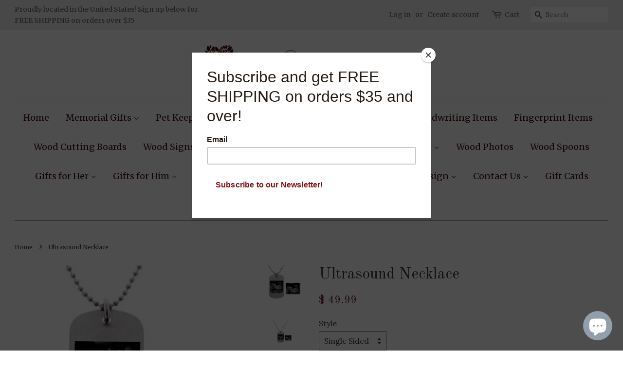

--- FILE ---
content_type: text/html; charset=utf-8
request_url: https://www.anomalycreationsanddesigns.com/products/ultrasound-necklace
body_size: 32230
content:
<!doctype html>
<!--[if lt IE 7]><html class="no-js lt-ie9 lt-ie8 lt-ie7" lang="en"> <![endif]-->
<!--[if IE 7]><html class="no-js lt-ie9 lt-ie8" lang="en"> <![endif]-->
<!--[if IE 8]><html class="no-js lt-ie9" lang="en"> <![endif]-->
<!--[if IE 9 ]><html class="ie9 no-js"> <![endif]-->
<!--[if (gt IE 9)|!(IE)]><!--> <html class="no-js"> <!--<![endif]-->
<head>
<script type="text/javascript" src="https://edge.personalizer.io/storefront/2.0.0/js/shopify/storefront.min.js?key=ylce7-jcc4n3aor1y3h-cywtw&shop=anomaly-creations-designs.myshopify.com"></script>
<script>
window.LimeSpot = window.LimeSpot === undefined ? {} : LimeSpot;
LimeSpot.PageInfo = { Type: "Product", ReferenceIdentifier: "4544253460562"};

LimeSpot.StoreInfo = { Theme: "minimal" };


LimeSpot.CartItems = [];
</script>






  <!-- Basic page needs ================================================== -->
  <meta charset="utf-8">
  <meta http-equiv="X-UA-Compatible" content="IE=edge,chrome=1">

  
  <link rel="shortcut icon" href="//www.anomalycreationsanddesigns.com/cdn/shop/files/tree_1x1in_32x32.jpg?v=1613516697" type="image/png" />
  

  <!-- Title and description ================================================== -->
  <title>
  Ultrasound necklace, Sonogram necklace &ndash; Anomaly Creations &amp; Designs, Inc.
  </title>

  
  <meta name="description" content="Personalize this with any photo of an ultrasound or image and customize as a keepsake or gift! Daddy keychain, first time daddy gift, ultrasound keepsake, fathers day gift, fathers day gifts, miscarriage gifts, dad gift, daddy to be, new pregnancy, gift for daddy, gifts for dad, fathers day gift ideas.">
  

  <!-- Social meta ================================================== -->
  

  <meta property="og:type" content="product">
  <meta property="og:title" content="Ultrasound  Necklace">
  <meta property="og:url" content="https://www.anomalycreationsanddesigns.com/products/ultrasound-necklace">
  
  <meta property="og:image" content="http://www.anomalycreationsanddesigns.com/cdn/shop/products/ultrasounddogtag_grande.jpg?v=1584223900">
  <meta property="og:image:secure_url" content="https://www.anomalycreationsanddesigns.com/cdn/shop/products/ultrasounddogtag_grande.jpg?v=1584223900">
  
  <meta property="og:image" content="http://www.anomalycreationsanddesigns.com/cdn/shop/products/ultrasounddogtag1_grande.jpg?v=1584223900">
  <meta property="og:image:secure_url" content="https://www.anomalycreationsanddesigns.com/cdn/shop/products/ultrasounddogtag1_grande.jpg?v=1584223900">
  
  <meta property="og:image" content="http://www.anomalycreationsanddesigns.com/cdn/shop/products/ScreenShot2020-03-14at6.08.23PM_grande.png?v=1584223900">
  <meta property="og:image:secure_url" content="https://www.anomalycreationsanddesigns.com/cdn/shop/products/ScreenShot2020-03-14at6.08.23PM_grande.png?v=1584223900">
  
  <meta property="og:price:amount" content="49.99">
  <meta property="og:price:currency" content="USD">


  <meta property="og:description" content="Personalize this with any photo of an ultrasound or image and customize as a keepsake or gift! Daddy keychain, first time daddy gift, ultrasound keepsake, fathers day gift, fathers day gifts, miscarriage gifts, dad gift, daddy to be, new pregnancy, gift for daddy, gifts for dad, fathers day gift ideas.">

<meta property="og:site_name" content="Anomaly Creations &amp; Designs, Inc.">


  <meta name="twitter:card" content="summary">



  <meta name="twitter:title" content="Ultrasound  Necklace">
  <meta name="twitter:description" content="Personalize this necklace with any photo of an ultrasound or image and customize as a keepsake or gift! Just let us know if you want to add any text and we will send you a proof for layout.Includes:-S">



  <!-- Helpers ================================================== -->
  <link rel="canonical" href="https://www.anomalycreationsanddesigns.com/products/ultrasound-necklace">
  <meta name="viewport" content="width=device-width,initial-scale=1">
  <meta name="theme-color" content="#6d122e">

  <!-- CSS ================================================== -->
  <link href="//www.anomalycreationsanddesigns.com/cdn/shop/t/31/assets/timber.scss.css?v=53517774585849828531696164528" rel="stylesheet" type="text/css" media="all" />
  <link href="//www.anomalycreationsanddesigns.com/cdn/shop/t/31/assets/theme.scss.css?v=1462074938626694771696164528" rel="stylesheet" type="text/css" media="all" />

  
  
  
  <link href="//fonts.googleapis.com/css?family=Lora:400,700" rel="stylesheet" type="text/css" media="all" />


  
    
    
    <link href="//fonts.googleapis.com/css?family=Old+Standard+TT:400" rel="stylesheet" type="text/css" media="all" />
  


  
    
    
    <link href="//fonts.googleapis.com/css?family=Merriweather:400" rel="stylesheet" type="text/css" media="all" />
  



  <script>
    window.theme = window.theme || {};

    var theme = {
      strings: {
        zoomClose: "Close (Esc)",
        zoomPrev: "Previous (Left arrow key)",
        zoomNext: "Next (Right arrow key)"
      },
      settings: {
        // Adding some settings to allow the editor to update correctly when they are changed
        themeBgImage: false,
        customBgImage: '',
        enableWideLayout: true,
        typeAccentTransform: false,
        typeAccentSpacing: false,
        baseFontSize: '16px',
        headerBaseFontSize: '32px',
        accentFontSize: '18px'
      },
      variables: {
        mediaQueryMedium: 'screen and (max-width: 768px)',
        bpSmall: false
      },
      moneyFormat: "$ {{amount}}"
    }

    document.documentElement.className = document.documentElement.className.replace('no-js', 'supports-js');
  </script>

  <!-- Header hook for plugins ================================================== -->
  <script>window.performance && window.performance.mark && window.performance.mark('shopify.content_for_header.start');</script><meta name="facebook-domain-verification" content="5urdl5m3xy5awvuhof8rgojpw7ble7">
<meta id="shopify-digital-wallet" name="shopify-digital-wallet" content="/8832574/digital_wallets/dialog">
<meta name="shopify-checkout-api-token" content="90d4e04fa20a814933e129511bbbebb6">
<meta id="in-context-paypal-metadata" data-shop-id="8832574" data-venmo-supported="false" data-environment="production" data-locale="en_US" data-paypal-v4="true" data-currency="USD">
<link rel="alternate" type="application/json+oembed" href="https://www.anomalycreationsanddesigns.com/products/ultrasound-necklace.oembed">
<script async="async" src="/checkouts/internal/preloads.js?locale=en-US"></script>
<link rel="preconnect" href="https://shop.app" crossorigin="anonymous">
<script async="async" src="https://shop.app/checkouts/internal/preloads.js?locale=en-US&shop_id=8832574" crossorigin="anonymous"></script>
<script id="apple-pay-shop-capabilities" type="application/json">{"shopId":8832574,"countryCode":"US","currencyCode":"USD","merchantCapabilities":["supports3DS"],"merchantId":"gid:\/\/shopify\/Shop\/8832574","merchantName":"Anomaly Creations \u0026 Designs, Inc.","requiredBillingContactFields":["postalAddress","email"],"requiredShippingContactFields":["postalAddress","email"],"shippingType":"shipping","supportedNetworks":["visa","masterCard","amex","discover","elo","jcb"],"total":{"type":"pending","label":"Anomaly Creations \u0026 Designs, Inc.","amount":"1.00"},"shopifyPaymentsEnabled":true,"supportsSubscriptions":true}</script>
<script id="shopify-features" type="application/json">{"accessToken":"90d4e04fa20a814933e129511bbbebb6","betas":["rich-media-storefront-analytics"],"domain":"www.anomalycreationsanddesigns.com","predictiveSearch":true,"shopId":8832574,"locale":"en"}</script>
<script>var Shopify = Shopify || {};
Shopify.shop = "anomaly-creations-designs.myshopify.com";
Shopify.locale = "en";
Shopify.currency = {"active":"USD","rate":"1.0"};
Shopify.country = "US";
Shopify.theme = {"name":"minimal","id":173603779,"schema_name":"Minimal","schema_version":"3.4.1","theme_store_id":380,"role":"main"};
Shopify.theme.handle = "null";
Shopify.theme.style = {"id":null,"handle":null};
Shopify.cdnHost = "www.anomalycreationsanddesigns.com/cdn";
Shopify.routes = Shopify.routes || {};
Shopify.routes.root = "/";</script>
<script type="module">!function(o){(o.Shopify=o.Shopify||{}).modules=!0}(window);</script>
<script>!function(o){function n(){var o=[];function n(){o.push(Array.prototype.slice.apply(arguments))}return n.q=o,n}var t=o.Shopify=o.Shopify||{};t.loadFeatures=n(),t.autoloadFeatures=n()}(window);</script>
<script>
  window.ShopifyPay = window.ShopifyPay || {};
  window.ShopifyPay.apiHost = "shop.app\/pay";
  window.ShopifyPay.redirectState = null;
</script>
<script id="shop-js-analytics" type="application/json">{"pageType":"product"}</script>
<script defer="defer" async type="module" src="//www.anomalycreationsanddesigns.com/cdn/shopifycloud/shop-js/modules/v2/client.init-shop-cart-sync_BN7fPSNr.en.esm.js"></script>
<script defer="defer" async type="module" src="//www.anomalycreationsanddesigns.com/cdn/shopifycloud/shop-js/modules/v2/chunk.common_Cbph3Kss.esm.js"></script>
<script defer="defer" async type="module" src="//www.anomalycreationsanddesigns.com/cdn/shopifycloud/shop-js/modules/v2/chunk.modal_DKumMAJ1.esm.js"></script>
<script type="module">
  await import("//www.anomalycreationsanddesigns.com/cdn/shopifycloud/shop-js/modules/v2/client.init-shop-cart-sync_BN7fPSNr.en.esm.js");
await import("//www.anomalycreationsanddesigns.com/cdn/shopifycloud/shop-js/modules/v2/chunk.common_Cbph3Kss.esm.js");
await import("//www.anomalycreationsanddesigns.com/cdn/shopifycloud/shop-js/modules/v2/chunk.modal_DKumMAJ1.esm.js");

  window.Shopify.SignInWithShop?.initShopCartSync?.({"fedCMEnabled":true,"windoidEnabled":true});

</script>
<script>
  window.Shopify = window.Shopify || {};
  if (!window.Shopify.featureAssets) window.Shopify.featureAssets = {};
  window.Shopify.featureAssets['shop-js'] = {"shop-cart-sync":["modules/v2/client.shop-cart-sync_CJVUk8Jm.en.esm.js","modules/v2/chunk.common_Cbph3Kss.esm.js","modules/v2/chunk.modal_DKumMAJ1.esm.js"],"init-fed-cm":["modules/v2/client.init-fed-cm_7Fvt41F4.en.esm.js","modules/v2/chunk.common_Cbph3Kss.esm.js","modules/v2/chunk.modal_DKumMAJ1.esm.js"],"init-shop-email-lookup-coordinator":["modules/v2/client.init-shop-email-lookup-coordinator_Cc088_bR.en.esm.js","modules/v2/chunk.common_Cbph3Kss.esm.js","modules/v2/chunk.modal_DKumMAJ1.esm.js"],"init-windoid":["modules/v2/client.init-windoid_hPopwJRj.en.esm.js","modules/v2/chunk.common_Cbph3Kss.esm.js","modules/v2/chunk.modal_DKumMAJ1.esm.js"],"shop-button":["modules/v2/client.shop-button_B0jaPSNF.en.esm.js","modules/v2/chunk.common_Cbph3Kss.esm.js","modules/v2/chunk.modal_DKumMAJ1.esm.js"],"shop-cash-offers":["modules/v2/client.shop-cash-offers_DPIskqss.en.esm.js","modules/v2/chunk.common_Cbph3Kss.esm.js","modules/v2/chunk.modal_DKumMAJ1.esm.js"],"shop-toast-manager":["modules/v2/client.shop-toast-manager_CK7RT69O.en.esm.js","modules/v2/chunk.common_Cbph3Kss.esm.js","modules/v2/chunk.modal_DKumMAJ1.esm.js"],"init-shop-cart-sync":["modules/v2/client.init-shop-cart-sync_BN7fPSNr.en.esm.js","modules/v2/chunk.common_Cbph3Kss.esm.js","modules/v2/chunk.modal_DKumMAJ1.esm.js"],"init-customer-accounts-sign-up":["modules/v2/client.init-customer-accounts-sign-up_CfPf4CXf.en.esm.js","modules/v2/client.shop-login-button_DeIztwXF.en.esm.js","modules/v2/chunk.common_Cbph3Kss.esm.js","modules/v2/chunk.modal_DKumMAJ1.esm.js"],"pay-button":["modules/v2/client.pay-button_CgIwFSYN.en.esm.js","modules/v2/chunk.common_Cbph3Kss.esm.js","modules/v2/chunk.modal_DKumMAJ1.esm.js"],"init-customer-accounts":["modules/v2/client.init-customer-accounts_DQ3x16JI.en.esm.js","modules/v2/client.shop-login-button_DeIztwXF.en.esm.js","modules/v2/chunk.common_Cbph3Kss.esm.js","modules/v2/chunk.modal_DKumMAJ1.esm.js"],"avatar":["modules/v2/client.avatar_BTnouDA3.en.esm.js"],"init-shop-for-new-customer-accounts":["modules/v2/client.init-shop-for-new-customer-accounts_CsZy_esa.en.esm.js","modules/v2/client.shop-login-button_DeIztwXF.en.esm.js","modules/v2/chunk.common_Cbph3Kss.esm.js","modules/v2/chunk.modal_DKumMAJ1.esm.js"],"shop-follow-button":["modules/v2/client.shop-follow-button_BRMJjgGd.en.esm.js","modules/v2/chunk.common_Cbph3Kss.esm.js","modules/v2/chunk.modal_DKumMAJ1.esm.js"],"checkout-modal":["modules/v2/client.checkout-modal_B9Drz_yf.en.esm.js","modules/v2/chunk.common_Cbph3Kss.esm.js","modules/v2/chunk.modal_DKumMAJ1.esm.js"],"shop-login-button":["modules/v2/client.shop-login-button_DeIztwXF.en.esm.js","modules/v2/chunk.common_Cbph3Kss.esm.js","modules/v2/chunk.modal_DKumMAJ1.esm.js"],"lead-capture":["modules/v2/client.lead-capture_DXYzFM3R.en.esm.js","modules/v2/chunk.common_Cbph3Kss.esm.js","modules/v2/chunk.modal_DKumMAJ1.esm.js"],"shop-login":["modules/v2/client.shop-login_CA5pJqmO.en.esm.js","modules/v2/chunk.common_Cbph3Kss.esm.js","modules/v2/chunk.modal_DKumMAJ1.esm.js"],"payment-terms":["modules/v2/client.payment-terms_BxzfvcZJ.en.esm.js","modules/v2/chunk.common_Cbph3Kss.esm.js","modules/v2/chunk.modal_DKumMAJ1.esm.js"]};
</script>
<script>(function() {
  var isLoaded = false;
  function asyncLoad() {
    if (isLoaded) return;
    isLoaded = true;
    var urls = ["https:\/\/cdn.productcustomizer.com\/storefront\/production-product-customizer-v2.js?shop=anomaly-creations-designs.myshopify.com","https:\/\/cdn.shopify.com\/s\/files\/1\/0883\/2574\/t\/31\/assets\/sca-qv-scripts-noconfig.js?6408393235845201320\u0026shop=anomaly-creations-designs.myshopify.com","https:\/\/chimpstatic.com\/mcjs-connected\/js\/users\/8d550513ce316b2f7fc43fef6\/3892150da25b09fec6ac5c9a7.js?shop=anomaly-creations-designs.myshopify.com","https:\/\/edge.personalizer.io\/storefront\/2.0.0\/js\/shopify\/storefront.min.js?key=ylce7-jcc4n3aor1y3h-cywtw\u0026shop=anomaly-creations-designs.myshopify.com","\/\/cdn.shopify.com\/proxy\/a862505fbc26372b638409116ad1a17a8c7e5a2342534e4310be4e444e5727f2\/static.cdn.printful.com\/static\/js\/external\/shopify-product-customizer.js?v=0.28\u0026shop=anomaly-creations-designs.myshopify.com\u0026sp-cache-control=cHVibGljLCBtYXgtYWdlPTkwMA","https:\/\/a.mailmunch.co\/widgets\/site-118686-042726d76ed3bce147cd43ddd43a2eac8ac7ce47.js?shop=anomaly-creations-designs.myshopify.com"];
    for (var i = 0; i < urls.length; i++) {
      var s = document.createElement('script');
      s.type = 'text/javascript';
      s.async = true;
      s.src = urls[i];
      var x = document.getElementsByTagName('script')[0];
      x.parentNode.insertBefore(s, x);
    }
  };
  if(window.attachEvent) {
    window.attachEvent('onload', asyncLoad);
  } else {
    window.addEventListener('load', asyncLoad, false);
  }
})();</script>
<script id="__st">var __st={"a":8832574,"offset":-18000,"reqid":"dd3ba6ab-5afe-4943-b392-688d318f4dd6-1769889984","pageurl":"www.anomalycreationsanddesigns.com\/products\/ultrasound-necklace","u":"3874cd52a23c","p":"product","rtyp":"product","rid":4544253460562};</script>
<script>window.ShopifyPaypalV4VisibilityTracking = true;</script>
<script id="captcha-bootstrap">!function(){'use strict';const t='contact',e='account',n='new_comment',o=[[t,t],['blogs',n],['comments',n],[t,'customer']],c=[[e,'customer_login'],[e,'guest_login'],[e,'recover_customer_password'],[e,'create_customer']],r=t=>t.map((([t,e])=>`form[action*='/${t}']:not([data-nocaptcha='true']) input[name='form_type'][value='${e}']`)).join(','),a=t=>()=>t?[...document.querySelectorAll(t)].map((t=>t.form)):[];function s(){const t=[...o],e=r(t);return a(e)}const i='password',u='form_key',d=['recaptcha-v3-token','g-recaptcha-response','h-captcha-response',i],f=()=>{try{return window.sessionStorage}catch{return}},m='__shopify_v',_=t=>t.elements[u];function p(t,e,n=!1){try{const o=window.sessionStorage,c=JSON.parse(o.getItem(e)),{data:r}=function(t){const{data:e,action:n}=t;return t[m]||n?{data:e,action:n}:{data:t,action:n}}(c);for(const[e,n]of Object.entries(r))t.elements[e]&&(t.elements[e].value=n);n&&o.removeItem(e)}catch(o){console.error('form repopulation failed',{error:o})}}const l='form_type',E='cptcha';function T(t){t.dataset[E]=!0}const w=window,h=w.document,L='Shopify',v='ce_forms',y='captcha';let A=!1;((t,e)=>{const n=(g='f06e6c50-85a8-45c8-87d0-21a2b65856fe',I='https://cdn.shopify.com/shopifycloud/storefront-forms-hcaptcha/ce_storefront_forms_captcha_hcaptcha.v1.5.2.iife.js',D={infoText:'Protected by hCaptcha',privacyText:'Privacy',termsText:'Terms'},(t,e,n)=>{const o=w[L][v],c=o.bindForm;if(c)return c(t,g,e,D).then(n);var r;o.q.push([[t,g,e,D],n]),r=I,A||(h.body.append(Object.assign(h.createElement('script'),{id:'captcha-provider',async:!0,src:r})),A=!0)});var g,I,D;w[L]=w[L]||{},w[L][v]=w[L][v]||{},w[L][v].q=[],w[L][y]=w[L][y]||{},w[L][y].protect=function(t,e){n(t,void 0,e),T(t)},Object.freeze(w[L][y]),function(t,e,n,w,h,L){const[v,y,A,g]=function(t,e,n){const i=e?o:[],u=t?c:[],d=[...i,...u],f=r(d),m=r(i),_=r(d.filter((([t,e])=>n.includes(e))));return[a(f),a(m),a(_),s()]}(w,h,L),I=t=>{const e=t.target;return e instanceof HTMLFormElement?e:e&&e.form},D=t=>v().includes(t);t.addEventListener('submit',(t=>{const e=I(t);if(!e)return;const n=D(e)&&!e.dataset.hcaptchaBound&&!e.dataset.recaptchaBound,o=_(e),c=g().includes(e)&&(!o||!o.value);(n||c)&&t.preventDefault(),c&&!n&&(function(t){try{if(!f())return;!function(t){const e=f();if(!e)return;const n=_(t);if(!n)return;const o=n.value;o&&e.removeItem(o)}(t);const e=Array.from(Array(32),(()=>Math.random().toString(36)[2])).join('');!function(t,e){_(t)||t.append(Object.assign(document.createElement('input'),{type:'hidden',name:u})),t.elements[u].value=e}(t,e),function(t,e){const n=f();if(!n)return;const o=[...t.querySelectorAll(`input[type='${i}']`)].map((({name:t})=>t)),c=[...d,...o],r={};for(const[a,s]of new FormData(t).entries())c.includes(a)||(r[a]=s);n.setItem(e,JSON.stringify({[m]:1,action:t.action,data:r}))}(t,e)}catch(e){console.error('failed to persist form',e)}}(e),e.submit())}));const S=(t,e)=>{t&&!t.dataset[E]&&(n(t,e.some((e=>e===t))),T(t))};for(const o of['focusin','change'])t.addEventListener(o,(t=>{const e=I(t);D(e)&&S(e,y())}));const B=e.get('form_key'),M=e.get(l),P=B&&M;t.addEventListener('DOMContentLoaded',(()=>{const t=y();if(P)for(const e of t)e.elements[l].value===M&&p(e,B);[...new Set([...A(),...v().filter((t=>'true'===t.dataset.shopifyCaptcha))])].forEach((e=>S(e,t)))}))}(h,new URLSearchParams(w.location.search),n,t,e,['guest_login'])})(!0,!0)}();</script>
<script integrity="sha256-4kQ18oKyAcykRKYeNunJcIwy7WH5gtpwJnB7kiuLZ1E=" data-source-attribution="shopify.loadfeatures" defer="defer" src="//www.anomalycreationsanddesigns.com/cdn/shopifycloud/storefront/assets/storefront/load_feature-a0a9edcb.js" crossorigin="anonymous"></script>
<script crossorigin="anonymous" defer="defer" src="//www.anomalycreationsanddesigns.com/cdn/shopifycloud/storefront/assets/shopify_pay/storefront-65b4c6d7.js?v=20250812"></script>
<script data-source-attribution="shopify.dynamic_checkout.dynamic.init">var Shopify=Shopify||{};Shopify.PaymentButton=Shopify.PaymentButton||{isStorefrontPortableWallets:!0,init:function(){window.Shopify.PaymentButton.init=function(){};var t=document.createElement("script");t.src="https://www.anomalycreationsanddesigns.com/cdn/shopifycloud/portable-wallets/latest/portable-wallets.en.js",t.type="module",document.head.appendChild(t)}};
</script>
<script data-source-attribution="shopify.dynamic_checkout.buyer_consent">
  function portableWalletsHideBuyerConsent(e){var t=document.getElementById("shopify-buyer-consent"),n=document.getElementById("shopify-subscription-policy-button");t&&n&&(t.classList.add("hidden"),t.setAttribute("aria-hidden","true"),n.removeEventListener("click",e))}function portableWalletsShowBuyerConsent(e){var t=document.getElementById("shopify-buyer-consent"),n=document.getElementById("shopify-subscription-policy-button");t&&n&&(t.classList.remove("hidden"),t.removeAttribute("aria-hidden"),n.addEventListener("click",e))}window.Shopify?.PaymentButton&&(window.Shopify.PaymentButton.hideBuyerConsent=portableWalletsHideBuyerConsent,window.Shopify.PaymentButton.showBuyerConsent=portableWalletsShowBuyerConsent);
</script>
<script data-source-attribution="shopify.dynamic_checkout.cart.bootstrap">document.addEventListener("DOMContentLoaded",(function(){function t(){return document.querySelector("shopify-accelerated-checkout-cart, shopify-accelerated-checkout")}if(t())Shopify.PaymentButton.init();else{new MutationObserver((function(e,n){t()&&(Shopify.PaymentButton.init(),n.disconnect())})).observe(document.body,{childList:!0,subtree:!0})}}));
</script>
<link id="shopify-accelerated-checkout-styles" rel="stylesheet" media="screen" href="https://www.anomalycreationsanddesigns.com/cdn/shopifycloud/portable-wallets/latest/accelerated-checkout-backwards-compat.css" crossorigin="anonymous">
<style id="shopify-accelerated-checkout-cart">
        #shopify-buyer-consent {
  margin-top: 1em;
  display: inline-block;
  width: 100%;
}

#shopify-buyer-consent.hidden {
  display: none;
}

#shopify-subscription-policy-button {
  background: none;
  border: none;
  padding: 0;
  text-decoration: underline;
  font-size: inherit;
  cursor: pointer;
}

#shopify-subscription-policy-button::before {
  box-shadow: none;
}

      </style>

<script>window.performance && window.performance.mark && window.performance.mark('shopify.content_for_header.end');</script>

  

<!--[if lt IE 9]>
<script src="//cdnjs.cloudflare.com/ajax/libs/html5shiv/3.7.2/html5shiv.min.js" type="text/javascript"></script>
<link href="//www.anomalycreationsanddesigns.com/cdn/shop/t/31/assets/respond-proxy.html" id="respond-proxy" rel="respond-proxy" />
<link href="//www.anomalycreationsanddesigns.com/search?q=a7f1538301244927ebb95cf984a2f3ec" id="respond-redirect" rel="respond-redirect" />
<script src="//www.anomalycreationsanddesigns.com/search?q=a7f1538301244927ebb95cf984a2f3ec" type="text/javascript"></script>
<![endif]-->


  <script src="//ajax.googleapis.com/ajax/libs/jquery/2.2.3/jquery.min.js" type="text/javascript"></script>

  <!--[if (gt IE 9)|!(IE)]><!--><script src="//www.anomalycreationsanddesigns.com/cdn/shop/t/31/assets/lazysizes.min.js?v=172743651710887164711501091511" async="async"></script><!--<![endif]-->
  <!--[if lte IE 9]><script src="//www.anomalycreationsanddesigns.com/cdn/shop/t/31/assets/lazysizes.min.js?v=172743651710887164711501091511"></script><![endif]-->

  
  

<link rel="stylesheet" href="//www.anomalycreationsanddesigns.com/cdn/shop/t/31/assets/sca-quick-view.css?v=79602837759480115661509731384">
<link rel="stylesheet" href="//www.anomalycreationsanddesigns.com/cdn/shop/t/31/assets/sca-jquery.fancybox.css?v=50433719388693846841501530023">

<script src="//www.anomalycreationsanddesigns.com/cdn/shopifycloud/storefront/assets/themes_support/option_selection-b017cd28.js" type="text/javascript"></script>

  
  <script async src="https://cdn.productcustomizer.com/storefront/production-product-customizer-v2.js?shop=anomaly-creations-designs.myshopify.com" type="text/javascript"></script>
<script src="//www.anomalycreationsanddesigns.com/cdn/shopifycloud/storefront/assets/themes_support/option_selection-b017cd28.js" type="text/javascript"></script><script>
  var raTheme = {
    moneyFormat: "$ {{amount}}",
    photoSwipe: "true"
  }
</script>
<script src="https://demandforapps.com/add/js/add_animate.js"></script><script src="https://demandforapps.com/buy/js/add_buynow.js"></script><script src="https://cdn.shopify.com/extensions/e8878072-2f6b-4e89-8082-94b04320908d/inbox-1254/assets/inbox-chat-loader.js" type="text/javascript" defer="defer"></script>
<link href="https://monorail-edge.shopifysvc.com" rel="dns-prefetch">
<script>(function(){if ("sendBeacon" in navigator && "performance" in window) {try {var session_token_from_headers = performance.getEntriesByType('navigation')[0].serverTiming.find(x => x.name == '_s').description;} catch {var session_token_from_headers = undefined;}var session_cookie_matches = document.cookie.match(/_shopify_s=([^;]*)/);var session_token_from_cookie = session_cookie_matches && session_cookie_matches.length === 2 ? session_cookie_matches[1] : "";var session_token = session_token_from_headers || session_token_from_cookie || "";function handle_abandonment_event(e) {var entries = performance.getEntries().filter(function(entry) {return /monorail-edge.shopifysvc.com/.test(entry.name);});if (!window.abandonment_tracked && entries.length === 0) {window.abandonment_tracked = true;var currentMs = Date.now();var navigation_start = performance.timing.navigationStart;var payload = {shop_id: 8832574,url: window.location.href,navigation_start,duration: currentMs - navigation_start,session_token,page_type: "product"};window.navigator.sendBeacon("https://monorail-edge.shopifysvc.com/v1/produce", JSON.stringify({schema_id: "online_store_buyer_site_abandonment/1.1",payload: payload,metadata: {event_created_at_ms: currentMs,event_sent_at_ms: currentMs}}));}}window.addEventListener('pagehide', handle_abandonment_event);}}());</script>
<script id="web-pixels-manager-setup">(function e(e,d,r,n,o){if(void 0===o&&(o={}),!Boolean(null===(a=null===(i=window.Shopify)||void 0===i?void 0:i.analytics)||void 0===a?void 0:a.replayQueue)){var i,a;window.Shopify=window.Shopify||{};var t=window.Shopify;t.analytics=t.analytics||{};var s=t.analytics;s.replayQueue=[],s.publish=function(e,d,r){return s.replayQueue.push([e,d,r]),!0};try{self.performance.mark("wpm:start")}catch(e){}var l=function(){var e={modern:/Edge?\/(1{2}[4-9]|1[2-9]\d|[2-9]\d{2}|\d{4,})\.\d+(\.\d+|)|Firefox\/(1{2}[4-9]|1[2-9]\d|[2-9]\d{2}|\d{4,})\.\d+(\.\d+|)|Chrom(ium|e)\/(9{2}|\d{3,})\.\d+(\.\d+|)|(Maci|X1{2}).+ Version\/(15\.\d+|(1[6-9]|[2-9]\d|\d{3,})\.\d+)([,.]\d+|)( \(\w+\)|)( Mobile\/\w+|) Safari\/|Chrome.+OPR\/(9{2}|\d{3,})\.\d+\.\d+|(CPU[ +]OS|iPhone[ +]OS|CPU[ +]iPhone|CPU IPhone OS|CPU iPad OS)[ +]+(15[._]\d+|(1[6-9]|[2-9]\d|\d{3,})[._]\d+)([._]\d+|)|Android:?[ /-](13[3-9]|1[4-9]\d|[2-9]\d{2}|\d{4,})(\.\d+|)(\.\d+|)|Android.+Firefox\/(13[5-9]|1[4-9]\d|[2-9]\d{2}|\d{4,})\.\d+(\.\d+|)|Android.+Chrom(ium|e)\/(13[3-9]|1[4-9]\d|[2-9]\d{2}|\d{4,})\.\d+(\.\d+|)|SamsungBrowser\/([2-9]\d|\d{3,})\.\d+/,legacy:/Edge?\/(1[6-9]|[2-9]\d|\d{3,})\.\d+(\.\d+|)|Firefox\/(5[4-9]|[6-9]\d|\d{3,})\.\d+(\.\d+|)|Chrom(ium|e)\/(5[1-9]|[6-9]\d|\d{3,})\.\d+(\.\d+|)([\d.]+$|.*Safari\/(?![\d.]+ Edge\/[\d.]+$))|(Maci|X1{2}).+ Version\/(10\.\d+|(1[1-9]|[2-9]\d|\d{3,})\.\d+)([,.]\d+|)( \(\w+\)|)( Mobile\/\w+|) Safari\/|Chrome.+OPR\/(3[89]|[4-9]\d|\d{3,})\.\d+\.\d+|(CPU[ +]OS|iPhone[ +]OS|CPU[ +]iPhone|CPU IPhone OS|CPU iPad OS)[ +]+(10[._]\d+|(1[1-9]|[2-9]\d|\d{3,})[._]\d+)([._]\d+|)|Android:?[ /-](13[3-9]|1[4-9]\d|[2-9]\d{2}|\d{4,})(\.\d+|)(\.\d+|)|Mobile Safari.+OPR\/([89]\d|\d{3,})\.\d+\.\d+|Android.+Firefox\/(13[5-9]|1[4-9]\d|[2-9]\d{2}|\d{4,})\.\d+(\.\d+|)|Android.+Chrom(ium|e)\/(13[3-9]|1[4-9]\d|[2-9]\d{2}|\d{4,})\.\d+(\.\d+|)|Android.+(UC? ?Browser|UCWEB|U3)[ /]?(15\.([5-9]|\d{2,})|(1[6-9]|[2-9]\d|\d{3,})\.\d+)\.\d+|SamsungBrowser\/(5\.\d+|([6-9]|\d{2,})\.\d+)|Android.+MQ{2}Browser\/(14(\.(9|\d{2,})|)|(1[5-9]|[2-9]\d|\d{3,})(\.\d+|))(\.\d+|)|K[Aa][Ii]OS\/(3\.\d+|([4-9]|\d{2,})\.\d+)(\.\d+|)/},d=e.modern,r=e.legacy,n=navigator.userAgent;return n.match(d)?"modern":n.match(r)?"legacy":"unknown"}(),u="modern"===l?"modern":"legacy",c=(null!=n?n:{modern:"",legacy:""})[u],f=function(e){return[e.baseUrl,"/wpm","/b",e.hashVersion,"modern"===e.buildTarget?"m":"l",".js"].join("")}({baseUrl:d,hashVersion:r,buildTarget:u}),m=function(e){var d=e.version,r=e.bundleTarget,n=e.surface,o=e.pageUrl,i=e.monorailEndpoint;return{emit:function(e){var a=e.status,t=e.errorMsg,s=(new Date).getTime(),l=JSON.stringify({metadata:{event_sent_at_ms:s},events:[{schema_id:"web_pixels_manager_load/3.1",payload:{version:d,bundle_target:r,page_url:o,status:a,surface:n,error_msg:t},metadata:{event_created_at_ms:s}}]});if(!i)return console&&console.warn&&console.warn("[Web Pixels Manager] No Monorail endpoint provided, skipping logging."),!1;try{return self.navigator.sendBeacon.bind(self.navigator)(i,l)}catch(e){}var u=new XMLHttpRequest;try{return u.open("POST",i,!0),u.setRequestHeader("Content-Type","text/plain"),u.send(l),!0}catch(e){return console&&console.warn&&console.warn("[Web Pixels Manager] Got an unhandled error while logging to Monorail."),!1}}}}({version:r,bundleTarget:l,surface:e.surface,pageUrl:self.location.href,monorailEndpoint:e.monorailEndpoint});try{o.browserTarget=l,function(e){var d=e.src,r=e.async,n=void 0===r||r,o=e.onload,i=e.onerror,a=e.sri,t=e.scriptDataAttributes,s=void 0===t?{}:t,l=document.createElement("script"),u=document.querySelector("head"),c=document.querySelector("body");if(l.async=n,l.src=d,a&&(l.integrity=a,l.crossOrigin="anonymous"),s)for(var f in s)if(Object.prototype.hasOwnProperty.call(s,f))try{l.dataset[f]=s[f]}catch(e){}if(o&&l.addEventListener("load",o),i&&l.addEventListener("error",i),u)u.appendChild(l);else{if(!c)throw new Error("Did not find a head or body element to append the script");c.appendChild(l)}}({src:f,async:!0,onload:function(){if(!function(){var e,d;return Boolean(null===(d=null===(e=window.Shopify)||void 0===e?void 0:e.analytics)||void 0===d?void 0:d.initialized)}()){var d=window.webPixelsManager.init(e)||void 0;if(d){var r=window.Shopify.analytics;r.replayQueue.forEach((function(e){var r=e[0],n=e[1],o=e[2];d.publishCustomEvent(r,n,o)})),r.replayQueue=[],r.publish=d.publishCustomEvent,r.visitor=d.visitor,r.initialized=!0}}},onerror:function(){return m.emit({status:"failed",errorMsg:"".concat(f," has failed to load")})},sri:function(e){var d=/^sha384-[A-Za-z0-9+/=]+$/;return"string"==typeof e&&d.test(e)}(c)?c:"",scriptDataAttributes:o}),m.emit({status:"loading"})}catch(e){m.emit({status:"failed",errorMsg:(null==e?void 0:e.message)||"Unknown error"})}}})({shopId: 8832574,storefrontBaseUrl: "https://www.anomalycreationsanddesigns.com",extensionsBaseUrl: "https://extensions.shopifycdn.com/cdn/shopifycloud/web-pixels-manager",monorailEndpoint: "https://monorail-edge.shopifysvc.com/unstable/produce_batch",surface: "storefront-renderer",enabledBetaFlags: ["2dca8a86"],webPixelsConfigList: [{"id":"915374307","configuration":"{\"subscriberKey\":\"zl2jv-t4bz3nl1g3udb-51z6s\"}","eventPayloadVersion":"v1","runtimeContext":"STRICT","scriptVersion":"7f2756b79c173d049d70f9666ae55467","type":"APP","apiClientId":155369,"privacyPurposes":["ANALYTICS","PREFERENCES"],"dataSharingAdjustments":{"protectedCustomerApprovalScopes":["read_customer_address","read_customer_email","read_customer_name","read_customer_personal_data","read_customer_phone"]}},{"id":"375750883","configuration":"{\"config\":\"{\\\"pixel_id\\\":\\\"AW-969812931\\\",\\\"gtag_events\\\":[{\\\"type\\\":\\\"page_view\\\",\\\"action_label\\\":\\\"AW-969812931\\\/ed_cCLfmkPcBEMPXuM4D\\\"},{\\\"type\\\":\\\"purchase\\\",\\\"action_label\\\":\\\"AW-969812931\\\/8z7SCLrmkPcBEMPXuM4D\\\"},{\\\"type\\\":\\\"view_item\\\",\\\"action_label\\\":\\\"AW-969812931\\\/lJaNCPHnkPcBEMPXuM4D\\\"},{\\\"type\\\":\\\"add_to_cart\\\",\\\"action_label\\\":\\\"AW-969812931\\\/cAbqCPTnkPcBEMPXuM4D\\\"},{\\\"type\\\":\\\"begin_checkout\\\",\\\"action_label\\\":\\\"AW-969812931\\\/9dG0CPfnkPcBEMPXuM4D\\\"},{\\\"type\\\":\\\"search\\\",\\\"action_label\\\":\\\"AW-969812931\\\/snEpCPrnkPcBEMPXuM4D\\\"},{\\\"type\\\":\\\"add_payment_info\\\",\\\"action_label\\\":\\\"AW-969812931\\\/FQNDCP3nkPcBEMPXuM4D\\\"}],\\\"enable_monitoring_mode\\\":false}\"}","eventPayloadVersion":"v1","runtimeContext":"OPEN","scriptVersion":"b2a88bafab3e21179ed38636efcd8a93","type":"APP","apiClientId":1780363,"privacyPurposes":[],"dataSharingAdjustments":{"protectedCustomerApprovalScopes":["read_customer_address","read_customer_email","read_customer_name","read_customer_personal_data","read_customer_phone"]}},{"id":"363135203","configuration":"{\"pixelCode\":\"CN15E1BC77UFU0N4FQFG\"}","eventPayloadVersion":"v1","runtimeContext":"STRICT","scriptVersion":"22e92c2ad45662f435e4801458fb78cc","type":"APP","apiClientId":4383523,"privacyPurposes":["ANALYTICS","MARKETING","SALE_OF_DATA"],"dataSharingAdjustments":{"protectedCustomerApprovalScopes":["read_customer_address","read_customer_email","read_customer_name","read_customer_personal_data","read_customer_phone"]}},{"id":"160891107","configuration":"{\"pixel_id\":\"529951920498054\",\"pixel_type\":\"facebook_pixel\",\"metaapp_system_user_token\":\"-\"}","eventPayloadVersion":"v1","runtimeContext":"OPEN","scriptVersion":"ca16bc87fe92b6042fbaa3acc2fbdaa6","type":"APP","apiClientId":2329312,"privacyPurposes":["ANALYTICS","MARKETING","SALE_OF_DATA"],"dataSharingAdjustments":{"protectedCustomerApprovalScopes":["read_customer_address","read_customer_email","read_customer_name","read_customer_personal_data","read_customer_phone"]}},{"id":"53903587","configuration":"{\"tagID\":\"2614052320006\"}","eventPayloadVersion":"v1","runtimeContext":"STRICT","scriptVersion":"18031546ee651571ed29edbe71a3550b","type":"APP","apiClientId":3009811,"privacyPurposes":["ANALYTICS","MARKETING","SALE_OF_DATA"],"dataSharingAdjustments":{"protectedCustomerApprovalScopes":["read_customer_address","read_customer_email","read_customer_name","read_customer_personal_data","read_customer_phone"]}},{"id":"72941795","eventPayloadVersion":"v1","runtimeContext":"LAX","scriptVersion":"1","type":"CUSTOM","privacyPurposes":["ANALYTICS"],"name":"Google Analytics tag (migrated)"},{"id":"shopify-app-pixel","configuration":"{}","eventPayloadVersion":"v1","runtimeContext":"STRICT","scriptVersion":"0450","apiClientId":"shopify-pixel","type":"APP","privacyPurposes":["ANALYTICS","MARKETING"]},{"id":"shopify-custom-pixel","eventPayloadVersion":"v1","runtimeContext":"LAX","scriptVersion":"0450","apiClientId":"shopify-pixel","type":"CUSTOM","privacyPurposes":["ANALYTICS","MARKETING"]}],isMerchantRequest: false,initData: {"shop":{"name":"Anomaly Creations \u0026 Designs, Inc.","paymentSettings":{"currencyCode":"USD"},"myshopifyDomain":"anomaly-creations-designs.myshopify.com","countryCode":"US","storefrontUrl":"https:\/\/www.anomalycreationsanddesigns.com"},"customer":null,"cart":null,"checkout":null,"productVariants":[{"price":{"amount":49.99,"currencyCode":"USD"},"product":{"title":"Ultrasound  Necklace","vendor":"Anomaly Creations \u0026 Designs, Inc.","id":"4544253460562","untranslatedTitle":"Ultrasound  Necklace","url":"\/products\/ultrasound-necklace","type":"Necklace"},"id":"32060820455506","image":{"src":"\/\/www.anomalycreationsanddesigns.com\/cdn\/shop\/products\/ScreenShot2020-03-14at6.08.23PM.png?v=1584223900"},"sku":"","title":"Single Sided","untranslatedTitle":"Single Sided"},{"price":{"amount":59.99,"currencyCode":"USD"},"product":{"title":"Ultrasound  Necklace","vendor":"Anomaly Creations \u0026 Designs, Inc.","id":"4544253460562","untranslatedTitle":"Ultrasound  Necklace","url":"\/products\/ultrasound-necklace","type":"Necklace"},"id":"32060820488274","image":{"src":"\/\/www.anomalycreationsanddesigns.com\/cdn\/shop\/products\/ScreenShot2020-03-14at6.08.23PM.png?v=1584223900"},"sku":"","title":"Double Sided","untranslatedTitle":"Double Sided"}],"purchasingCompany":null},},"https://www.anomalycreationsanddesigns.com/cdn","1d2a099fw23dfb22ep557258f5m7a2edbae",{"modern":"","legacy":""},{"shopId":"8832574","storefrontBaseUrl":"https:\/\/www.anomalycreationsanddesigns.com","extensionBaseUrl":"https:\/\/extensions.shopifycdn.com\/cdn\/shopifycloud\/web-pixels-manager","surface":"storefront-renderer","enabledBetaFlags":"[\"2dca8a86\"]","isMerchantRequest":"false","hashVersion":"1d2a099fw23dfb22ep557258f5m7a2edbae","publish":"custom","events":"[[\"page_viewed\",{}],[\"product_viewed\",{\"productVariant\":{\"price\":{\"amount\":49.99,\"currencyCode\":\"USD\"},\"product\":{\"title\":\"Ultrasound  Necklace\",\"vendor\":\"Anomaly Creations \u0026 Designs, Inc.\",\"id\":\"4544253460562\",\"untranslatedTitle\":\"Ultrasound  Necklace\",\"url\":\"\/products\/ultrasound-necklace\",\"type\":\"Necklace\"},\"id\":\"32060820455506\",\"image\":{\"src\":\"\/\/www.anomalycreationsanddesigns.com\/cdn\/shop\/products\/ScreenShot2020-03-14at6.08.23PM.png?v=1584223900\"},\"sku\":\"\",\"title\":\"Single Sided\",\"untranslatedTitle\":\"Single Sided\"}}]]"});</script><script>
  window.ShopifyAnalytics = window.ShopifyAnalytics || {};
  window.ShopifyAnalytics.meta = window.ShopifyAnalytics.meta || {};
  window.ShopifyAnalytics.meta.currency = 'USD';
  var meta = {"product":{"id":4544253460562,"gid":"gid:\/\/shopify\/Product\/4544253460562","vendor":"Anomaly Creations \u0026 Designs, Inc.","type":"Necklace","handle":"ultrasound-necklace","variants":[{"id":32060820455506,"price":4999,"name":"Ultrasound  Necklace - Single Sided","public_title":"Single Sided","sku":""},{"id":32060820488274,"price":5999,"name":"Ultrasound  Necklace - Double Sided","public_title":"Double Sided","sku":""}],"remote":false},"page":{"pageType":"product","resourceType":"product","resourceId":4544253460562,"requestId":"dd3ba6ab-5afe-4943-b392-688d318f4dd6-1769889984"}};
  for (var attr in meta) {
    window.ShopifyAnalytics.meta[attr] = meta[attr];
  }
</script>
<script class="analytics">
  (function () {
    var customDocumentWrite = function(content) {
      var jquery = null;

      if (window.jQuery) {
        jquery = window.jQuery;
      } else if (window.Checkout && window.Checkout.$) {
        jquery = window.Checkout.$;
      }

      if (jquery) {
        jquery('body').append(content);
      }
    };

    var hasLoggedConversion = function(token) {
      if (token) {
        return document.cookie.indexOf('loggedConversion=' + token) !== -1;
      }
      return false;
    }

    var setCookieIfConversion = function(token) {
      if (token) {
        var twoMonthsFromNow = new Date(Date.now());
        twoMonthsFromNow.setMonth(twoMonthsFromNow.getMonth() + 2);

        document.cookie = 'loggedConversion=' + token + '; expires=' + twoMonthsFromNow;
      }
    }

    var trekkie = window.ShopifyAnalytics.lib = window.trekkie = window.trekkie || [];
    if (trekkie.integrations) {
      return;
    }
    trekkie.methods = [
      'identify',
      'page',
      'ready',
      'track',
      'trackForm',
      'trackLink'
    ];
    trekkie.factory = function(method) {
      return function() {
        var args = Array.prototype.slice.call(arguments);
        args.unshift(method);
        trekkie.push(args);
        return trekkie;
      };
    };
    for (var i = 0; i < trekkie.methods.length; i++) {
      var key = trekkie.methods[i];
      trekkie[key] = trekkie.factory(key);
    }
    trekkie.load = function(config) {
      trekkie.config = config || {};
      trekkie.config.initialDocumentCookie = document.cookie;
      var first = document.getElementsByTagName('script')[0];
      var script = document.createElement('script');
      script.type = 'text/javascript';
      script.onerror = function(e) {
        var scriptFallback = document.createElement('script');
        scriptFallback.type = 'text/javascript';
        scriptFallback.onerror = function(error) {
                var Monorail = {
      produce: function produce(monorailDomain, schemaId, payload) {
        var currentMs = new Date().getTime();
        var event = {
          schema_id: schemaId,
          payload: payload,
          metadata: {
            event_created_at_ms: currentMs,
            event_sent_at_ms: currentMs
          }
        };
        return Monorail.sendRequest("https://" + monorailDomain + "/v1/produce", JSON.stringify(event));
      },
      sendRequest: function sendRequest(endpointUrl, payload) {
        // Try the sendBeacon API
        if (window && window.navigator && typeof window.navigator.sendBeacon === 'function' && typeof window.Blob === 'function' && !Monorail.isIos12()) {
          var blobData = new window.Blob([payload], {
            type: 'text/plain'
          });

          if (window.navigator.sendBeacon(endpointUrl, blobData)) {
            return true;
          } // sendBeacon was not successful

        } // XHR beacon

        var xhr = new XMLHttpRequest();

        try {
          xhr.open('POST', endpointUrl);
          xhr.setRequestHeader('Content-Type', 'text/plain');
          xhr.send(payload);
        } catch (e) {
          console.log(e);
        }

        return false;
      },
      isIos12: function isIos12() {
        return window.navigator.userAgent.lastIndexOf('iPhone; CPU iPhone OS 12_') !== -1 || window.navigator.userAgent.lastIndexOf('iPad; CPU OS 12_') !== -1;
      }
    };
    Monorail.produce('monorail-edge.shopifysvc.com',
      'trekkie_storefront_load_errors/1.1',
      {shop_id: 8832574,
      theme_id: 173603779,
      app_name: "storefront",
      context_url: window.location.href,
      source_url: "//www.anomalycreationsanddesigns.com/cdn/s/trekkie.storefront.c59ea00e0474b293ae6629561379568a2d7c4bba.min.js"});

        };
        scriptFallback.async = true;
        scriptFallback.src = '//www.anomalycreationsanddesigns.com/cdn/s/trekkie.storefront.c59ea00e0474b293ae6629561379568a2d7c4bba.min.js';
        first.parentNode.insertBefore(scriptFallback, first);
      };
      script.async = true;
      script.src = '//www.anomalycreationsanddesigns.com/cdn/s/trekkie.storefront.c59ea00e0474b293ae6629561379568a2d7c4bba.min.js';
      first.parentNode.insertBefore(script, first);
    };
    trekkie.load(
      {"Trekkie":{"appName":"storefront","development":false,"defaultAttributes":{"shopId":8832574,"isMerchantRequest":null,"themeId":173603779,"themeCityHash":"15176024624171378865","contentLanguage":"en","currency":"USD","eventMetadataId":"5504d9e9-e7b8-44a6-8cd1-d18ebbeec395"},"isServerSideCookieWritingEnabled":true,"monorailRegion":"shop_domain","enabledBetaFlags":["65f19447","b5387b81"]},"Session Attribution":{},"S2S":{"facebookCapiEnabled":true,"source":"trekkie-storefront-renderer","apiClientId":580111}}
    );

    var loaded = false;
    trekkie.ready(function() {
      if (loaded) return;
      loaded = true;

      window.ShopifyAnalytics.lib = window.trekkie;

      var originalDocumentWrite = document.write;
      document.write = customDocumentWrite;
      try { window.ShopifyAnalytics.merchantGoogleAnalytics.call(this); } catch(error) {};
      document.write = originalDocumentWrite;

      window.ShopifyAnalytics.lib.page(null,{"pageType":"product","resourceType":"product","resourceId":4544253460562,"requestId":"dd3ba6ab-5afe-4943-b392-688d318f4dd6-1769889984","shopifyEmitted":true});

      var match = window.location.pathname.match(/checkouts\/(.+)\/(thank_you|post_purchase)/)
      var token = match? match[1]: undefined;
      if (!hasLoggedConversion(token)) {
        setCookieIfConversion(token);
        window.ShopifyAnalytics.lib.track("Viewed Product",{"currency":"USD","variantId":32060820455506,"productId":4544253460562,"productGid":"gid:\/\/shopify\/Product\/4544253460562","name":"Ultrasound  Necklace - Single Sided","price":"49.99","sku":"","brand":"Anomaly Creations \u0026 Designs, Inc.","variant":"Single Sided","category":"Necklace","nonInteraction":true,"remote":false},undefined,undefined,{"shopifyEmitted":true});
      window.ShopifyAnalytics.lib.track("monorail:\/\/trekkie_storefront_viewed_product\/1.1",{"currency":"USD","variantId":32060820455506,"productId":4544253460562,"productGid":"gid:\/\/shopify\/Product\/4544253460562","name":"Ultrasound  Necklace - Single Sided","price":"49.99","sku":"","brand":"Anomaly Creations \u0026 Designs, Inc.","variant":"Single Sided","category":"Necklace","nonInteraction":true,"remote":false,"referer":"https:\/\/www.anomalycreationsanddesigns.com\/products\/ultrasound-necklace"});
      }
    });


        var eventsListenerScript = document.createElement('script');
        eventsListenerScript.async = true;
        eventsListenerScript.src = "//www.anomalycreationsanddesigns.com/cdn/shopifycloud/storefront/assets/shop_events_listener-3da45d37.js";
        document.getElementsByTagName('head')[0].appendChild(eventsListenerScript);

})();</script>
  <script>
  if (!window.ga || (window.ga && typeof window.ga !== 'function')) {
    window.ga = function ga() {
      (window.ga.q = window.ga.q || []).push(arguments);
      if (window.Shopify && window.Shopify.analytics && typeof window.Shopify.analytics.publish === 'function') {
        window.Shopify.analytics.publish("ga_stub_called", {}, {sendTo: "google_osp_migration"});
      }
      console.error("Shopify's Google Analytics stub called with:", Array.from(arguments), "\nSee https://help.shopify.com/manual/promoting-marketing/pixels/pixel-migration#google for more information.");
    };
    if (window.Shopify && window.Shopify.analytics && typeof window.Shopify.analytics.publish === 'function') {
      window.Shopify.analytics.publish("ga_stub_initialized", {}, {sendTo: "google_osp_migration"});
    }
  }
</script>
<script
  defer
  src="https://www.anomalycreationsanddesigns.com/cdn/shopifycloud/perf-kit/shopify-perf-kit-3.1.0.min.js"
  data-application="storefront-renderer"
  data-shop-id="8832574"
  data-render-region="gcp-us-central1"
  data-page-type="product"
  data-theme-instance-id="173603779"
  data-theme-name="Minimal"
  data-theme-version="3.4.1"
  data-monorail-region="shop_domain"
  data-resource-timing-sampling-rate="10"
  data-shs="true"
  data-shs-beacon="true"
  data-shs-export-with-fetch="true"
  data-shs-logs-sample-rate="1"
  data-shs-beacon-endpoint="https://www.anomalycreationsanddesigns.com/api/collect"
></script>
</head>
<body id="ultrasound-necklace-sonogram-necklace" class="template-product" >

  <div id="shopify-section-header" class="shopify-section"><style>
  .logo__image-wrapper {
    max-width: 450px;
  }
  /*================= If logo is above navigation ================== */
  
    .site-nav {
      
        border-top: 1px solid #706d6d;
        border-bottom: 1px solid #706d6d;
      
      margin-top: 30px;
    }

    
      .logo__image-wrapper {
        margin: 0 auto;
      }
    
  

  /*============ If logo is on the same line as navigation ============ */
  


  
</style>

<div data-section-id="header" data-section-type="header-section">
  <div class="header-bar">
    <div class="wrapper medium-down--hide">
      <div class="post-large--display-table">

        
          <div class="header-bar__left post-large--display-table-cell">

            

            

            
              <div class="header-bar__module header-bar__message">
                
                  Proudly located in the United States!  Sign up below for FREE SHIPPING on orders over $35
                
              </div>
            

          </div>
        

        <div class="header-bar__right post-large--display-table-cell">

          
            <ul class="header-bar__module header-bar__module--list">
              
                <li>
                  <a href="/account/login" id="customer_login_link">Log in</a>
                </li>
                <li>or</li>
                <li>
                  <a href="/account/register" id="customer_register_link">Create account</a>
                </li>
              
            </ul>
          

          <div class="header-bar__module">
            <span class="header-bar__sep" aria-hidden="true"></span>
            <a href="/cart" class="cart-page-link">
              <span class="icon icon-cart header-bar__cart-icon" aria-hidden="true"></span>
            </a>
          </div>

          <div class="header-bar__module">
            <a href="/cart" class="cart-page-link">
              Cart
              <span class="cart-count header-bar__cart-count hidden-count">0</span>
            </a>
          </div>

          
            
              <div class="header-bar__module header-bar__search">
                


  <form action="/search" method="get" class="header-bar__search-form clearfix" role="search">
    
    <button type="submit" class="btn icon-fallback-text header-bar__search-submit">
      <span class="icon icon-search" aria-hidden="true"></span>
      <span class="fallback-text">Search</span>
    </button>
    <input type="search" name="q" value="" aria-label="Search" class="header-bar__search-input" placeholder="Search">
  </form>


              </div>
            
          

        </div>
      </div>
    </div>

    <div class="wrapper post-large--hide announcement-bar--mobile">
      
        
          <span>Proudly located in the United States!  Sign up below for FREE SHIPPING on orders over $35</span>
        
      
    </div>

    <div class="wrapper post-large--hide">
      
        <button type="button" class="mobile-nav-trigger" id="MobileNavTrigger" data-menu-state="close">
          <span class="icon icon-hamburger" aria-hidden="true"></span>
          Menu
        </button>
      
      <a href="/cart" class="cart-page-link mobile-cart-page-link">
        <span class="icon icon-cart header-bar__cart-icon" aria-hidden="true"></span>
        Cart <span class="cart-count hidden-count">0</span>
      </a>
    </div>
    <ul id="MobileNav" class="mobile-nav post-large--hide">
  
  
  
  <li class="mobile-nav__link" aria-haspopup="true">
    
      <a href="/" class="mobile-nav">
        Home
      </a>
    
  </li>
  
  
  <li class="mobile-nav__link" aria-haspopup="true">
    
      <a href="#" class="mobile-nav__sublist-trigger">
        Memorial Gifts
        <span class="icon-fallback-text mobile-nav__sublist-expand">
  <span class="icon icon-plus" aria-hidden="true"></span>
  <span class="fallback-text">+</span>
</span>
<span class="icon-fallback-text mobile-nav__sublist-contract">
  <span class="icon icon-minus" aria-hidden="true"></span>
  <span class="fallback-text">-</span>
</span>

      </a>
      <ul class="mobile-nav__sublist">  
        
          <li class="mobile-nav__sublist-link">
            <a href="/collections/memorial-bangle-bracelets">Bangle Bracelets</a>
          </li>
        
          <li class="mobile-nav__sublist-link">
            <a href="/collections/handwriting-or-drawing-bottle-openers">Bottle Openers</a>
          </li>
        
          <li class="mobile-nav__sublist-link">
            <a href="/collections/christmas-ornaments">Christmas Ornaments</a>
          </li>
        
          <li class="mobile-nav__sublist-link">
            <a href="/collections/coasters">Coasters</a>
          </li>
        
          <li class="mobile-nav__sublist-link">
            <a href="/collections/drawing-keychains">Drawing Keychains</a>
          </li>
        
          <li class="mobile-nav__sublist-link">
            <a href="/collections/fingerprint-gifts">Fingerprint Gifts</a>
          </li>
        
          <li class="mobile-nav__sublist-link">
            <a href="/collections/footprint-gifts">Footprint Gifts</a>
          </li>
        
          <li class="mobile-nav__sublist-link">
            <a href="/collections/glass-dome-paperweights">Glass Dome Paperweights</a>
          </li>
        
          <li class="mobile-nav__sublist-link">
            <a href="/collections/handwriting-wood-signs">Handwriting Wood Signs</a>
          </li>
        
          <li class="mobile-nav__sublist-link">
            <a href="/collections/handwriting-golfball-markers">Handwriting Golf Ball Markers</a>
          </li>
        
          <li class="mobile-nav__sublist-link">
            <a href="/collections/handwriting-keychains">Handwriting Keychains</a>
          </li>
        
          <li class="mobile-nav__sublist-link">
            <a href="/collections/handwriting-necklaces">Handwriting Necklaces</a>
          </li>
        
          <li class="mobile-nav__sublist-link">
            <a href="/collections/memorial-jewelry">Memorial Jewelry</a>
          </li>
        
          <li class="mobile-nav__sublist-link">
            <a href="/collections/memorial-money-clips">Money Clips</a>
          </li>
        
          <li class="mobile-nav__sublist-link">
            <a href="/collections/pet-memorial">Pet Memorial</a>
          </li>
        
          <li class="mobile-nav__sublist-link">
            <a href="/collections/photograph-necklaces">Photograph Necklaces</a>
          </li>
        
          <li class="mobile-nav__sublist-link">
            <a href="/collections/photographs-engraved-keychains">Photograph Engraved Keychains</a>
          </li>
        
          <li class="mobile-nav__sublist-link">
            <a href="/collections/stone-necklaces">Stone Necklaces</a>
          </li>
        
          <li class="mobile-nav__sublist-link">
            <a href="/collections/handwriting-tumblers">Tumblers</a>
          </li>
        
          <li class="mobile-nav__sublist-link">
            <a href="/collections/window-crystals-hanging-crystals">Window Glass Ornaments</a>
          </li>
        
          <li class="mobile-nav__sublist-link">
            <a href="/collections/memorial-wood-photos">Wood Items</a>
          </li>
        
          <li class="mobile-nav__sublist-link">
            <a href="/collections/memorial-keepsakes">Memorial Keepsakes All</a>
          </li>
        
      </ul>
    
  </li>
  
  
  <li class="mobile-nav__link" aria-haspopup="true">
    
      <a href="#" class="mobile-nav__sublist-trigger">
        Pet Keepsakes
        <span class="icon-fallback-text mobile-nav__sublist-expand">
  <span class="icon icon-plus" aria-hidden="true"></span>
  <span class="fallback-text">+</span>
</span>
<span class="icon-fallback-text mobile-nav__sublist-contract">
  <span class="icon icon-minus" aria-hidden="true"></span>
  <span class="fallback-text">-</span>
</span>

      </a>
      <ul class="mobile-nav__sublist">  
        
          <li class="mobile-nav__sublist-link">
            <a href="/collections/pet-memorial">Pet memorial</a>
          </li>
        
          <li class="mobile-nav__sublist-link">
            <a href="/collections/pet-glassware">Pet glass gifts</a>
          </li>
        
          <li class="mobile-nav__sublist-link">
            <a href="/collections/pet-wood-photos">Pet wood photos</a>
          </li>
        
          <li class="mobile-nav__sublist-link">
            <a href="/collections/paw-print-jewelry">Paw print jewelry</a>
          </li>
        
          <li class="mobile-nav__sublist-link">
            <a href="/collections/pet-keychains">Pet keychains</a>
          </li>
        
          <li class="mobile-nav__sublist-link">
            <a href="/collections/pet-id-tags">Pet ID tags</a>
          </li>
        
          <li class="mobile-nav__sublist-link">
            <a href="/collections/pet-wood-ornaments">Pet ornaments</a>
          </li>
        
          <li class="mobile-nav__sublist-link">
            <a href="/collections/pet-keepsakes">Pet keepsakes all</a>
          </li>
        
      </ul>
    
  </li>
  
  
  <li class="mobile-nav__link" aria-haspopup="true">
    
      <a href="#" class="mobile-nav__sublist-trigger">
        Cremation
        <span class="icon-fallback-text mobile-nav__sublist-expand">
  <span class="icon icon-plus" aria-hidden="true"></span>
  <span class="fallback-text">+</span>
</span>
<span class="icon-fallback-text mobile-nav__sublist-contract">
  <span class="icon icon-minus" aria-hidden="true"></span>
  <span class="fallback-text">-</span>
</span>

      </a>
      <ul class="mobile-nav__sublist">  
        
          <li class="mobile-nav__sublist-link">
            <a href="/collections/cremation-jewelry">Cremation Jewelry</a>
          </li>
        
          <li class="mobile-nav__sublist-link">
            <a href="/collections/cremation-urns">Cremation Urns</a>
          </li>
        
          <li class="mobile-nav__sublist-link">
            <a href="/collections/cremation-pet-urn-keychains">Cremation Pet Keychain Urns</a>
          </li>
        
      </ul>
    
  </li>
  
  
  <li class="mobile-nav__link" aria-haspopup="true">
    
      <a href="#" class="mobile-nav__sublist-trigger">
        Drinking Glasses
        <span class="icon-fallback-text mobile-nav__sublist-expand">
  <span class="icon icon-plus" aria-hidden="true"></span>
  <span class="fallback-text">+</span>
</span>
<span class="icon-fallback-text mobile-nav__sublist-contract">
  <span class="icon icon-minus" aria-hidden="true"></span>
  <span class="fallback-text">-</span>
</span>

      </a>
      <ul class="mobile-nav__sublist">  
        
          <li class="mobile-nav__sublist-link">
            <a href="/collections/handwriting-glasses">Handwriting Glasses</a>
          </li>
        
          <li class="mobile-nav__sublist-link">
            <a href="/products/personalized-pint-glass">Paw Print Glasses</a>
          </li>
        
          <li class="mobile-nav__sublist-link">
            <a href="/collections/fingerprint-glasses">Fingerprint Glasses</a>
          </li>
        
          <li class="mobile-nav__sublist-link">
            <a href="/products/actual-baby-footprints-wine-glass">Baby Footprint Glasses</a>
          </li>
        
          <li class="mobile-nav__sublist-link">
            <a href="/collections/photograph-engraved-drinking-glasses">Photograph Glasses</a>
          </li>
        
          <li class="mobile-nav__sublist-link">
            <a href="/collections/mugs">Mugs</a>
          </li>
        
          <li class="mobile-nav__sublist-link">
            <a href="/collections/tumblers">Tumblers</a>
          </li>
        
      </ul>
    
  </li>
  
  
  <li class="mobile-nav__link" aria-haspopup="true">
    
      <a href="/collections/handwriting-drawing-gifts" class="mobile-nav">
        Handwriting Items
      </a>
    
  </li>
  
  
  <li class="mobile-nav__link" aria-haspopup="true">
    
      <a href="/collections/fingerprint-gifts" class="mobile-nav">
        Fingerprint Items
      </a>
    
  </li>
  
  
  <li class="mobile-nav__link" aria-haspopup="true">
    
      <a href="/collections/personalized-cutting-boards" class="mobile-nav">
        Wood Cutting Boards
      </a>
    
  </li>
  
  
  <li class="mobile-nav__link" aria-haspopup="true">
    
      <a href="/collections/wood-signs" class="mobile-nav">
        Wood Signs
      </a>
    
  </li>
  
  
  <li class="mobile-nav__link" aria-haspopup="true">
    
      <a href="/collections/candles" class="mobile-nav">
        Candles
      </a>
    
  </li>
  
  
  <li class="mobile-nav__link" aria-haspopup="true">
    
      <a href="/collections/bangle-bracelets" class="mobile-nav">
        Bangles
      </a>
    
  </li>
  
  
  <li class="mobile-nav__link" aria-haspopup="true">
    
      <a href="#" class="mobile-nav__sublist-trigger">
        Gemstones
        <span class="icon-fallback-text mobile-nav__sublist-expand">
  <span class="icon icon-plus" aria-hidden="true"></span>
  <span class="fallback-text">+</span>
</span>
<span class="icon-fallback-text mobile-nav__sublist-contract">
  <span class="icon icon-minus" aria-hidden="true"></span>
  <span class="fallback-text">-</span>
</span>

      </a>
      <ul class="mobile-nav__sublist">  
        
          <li class="mobile-nav__sublist-link">
            <a href="/collections/gemstone-necklaces">Gemstone Necklaces</a>
          </li>
        
          <li class="mobile-nav__sublist-link">
            <a href="/collections/gemstone-bracelets">Gemstone Bracelets</a>
          </li>
        
          <li class="mobile-nav__sublist-link">
            <a href="/collections/gemstones-and-crystals">Gemstones and Crystals</a>
          </li>
        
      </ul>
    
  </li>
  
  
  <li class="mobile-nav__link" aria-haspopup="true">
    
      <a href="#" class="mobile-nav__sublist-trigger">
        Necklaces
        <span class="icon-fallback-text mobile-nav__sublist-expand">
  <span class="icon icon-plus" aria-hidden="true"></span>
  <span class="fallback-text">+</span>
</span>
<span class="icon-fallback-text mobile-nav__sublist-contract">
  <span class="icon icon-minus" aria-hidden="true"></span>
  <span class="fallback-text">-</span>
</span>

      </a>
      <ul class="mobile-nav__sublist">  
        
          <li class="mobile-nav__sublist-link">
            <a href="/collections/firefighter-necklaces">Firefighter Necklaces</a>
          </li>
        
          <li class="mobile-nav__sublist-link">
            <a href="/collections/gemstone-necklaces">Gemstone Necklaces</a>
          </li>
        
          <li class="mobile-nav__sublist-link">
            <a href="/collections/handwriting-necklaces">Handwriting Necklaces</a>
          </li>
        
          <li class="mobile-nav__sublist-link">
            <a href="/collections/initial-necklace">Initial Necklace</a>
          </li>
        
          <li class="mobile-nav__sublist-link">
            <a href="/collections/medical-science-necklaces">Medical & Science Necklaces</a>
          </li>
        
          <li class="mobile-nav__sublist-link">
            <a href="/collections/molecular-structure-necklaces">Molecular Structure Necklaces</a>
          </li>
        
          <li class="mobile-nav__sublist-link">
            <a href="/collections/music-necklaces">Music Necklaces</a>
          </li>
        
          <li class="mobile-nav__sublist-link">
            <a href="/collections/necklaces-for-him">Necklaces for Him</a>
          </li>
        
          <li class="mobile-nav__sublist-link">
            <a href="/collections/photograph-necklaces">Photograph Necklaces</a>
          </li>
        
          <li class="mobile-nav__sublist-link">
            <a href="/collections/occupational-necklaces">Occupational Necklaces</a>
          </li>
        
          <li class="mobile-nav__sublist-link">
            <a href="/collections/sports-necklaces">Sports Necklaces</a>
          </li>
        
          <li class="mobile-nav__sublist-link">
            <a href="/collections/unique-random-necklaces">Unique & Random Necklaces</a>
          </li>
        
      </ul>
    
  </li>
  
  
  <li class="mobile-nav__link" aria-haspopup="true">
    
      <a href="/collections/wood-photos" class="mobile-nav">
        Wood Photos
      </a>
    
  </li>
  
  
  <li class="mobile-nav__link" aria-haspopup="true">
    
      <a href="/collections/custom-spoons" class="mobile-nav">
        Wood Spoons
      </a>
    
  </li>
  
  
  <li class="mobile-nav__link" aria-haspopup="true">
    
      <a href="#" class="mobile-nav__sublist-trigger">
        Gifts for Her
        <span class="icon-fallback-text mobile-nav__sublist-expand">
  <span class="icon icon-plus" aria-hidden="true"></span>
  <span class="fallback-text">+</span>
</span>
<span class="icon-fallback-text mobile-nav__sublist-contract">
  <span class="icon icon-minus" aria-hidden="true"></span>
  <span class="fallback-text">-</span>
</span>

      </a>
      <ul class="mobile-nav__sublist">  
        
          <li class="mobile-nav__sublist-link">
            <a href="/collections/bangle-bracelets">Bangle Bracelets</a>
          </li>
        
          <li class="mobile-nav__sublist-link">
            <a href="/collections/initial-necklace">Initial Necklace</a>
          </li>
        
          <li class="mobile-nav__sublist-link">
            <a href="/collections/christmas-ornaments/Christmas-Ornaments">Christmas Ornaments</a>
          </li>
        
          <li class="mobile-nav__sublist-link">
            <a href="/collections/handwriting-keychains">Handwriting Keychains</a>
          </li>
        
          <li class="mobile-nav__sublist-link">
            <a href="/collections/handwriting-necklaces/Handwriting-Necklaces">Handwriting Necklaces</a>
          </li>
        
          <li class="mobile-nav__sublist-link">
            <a href="/collections/coasters">Coasters</a>
          </li>
        
          <li class="mobile-nav__sublist-link">
            <a href="/collections/drawing-keychains">Drawing Keychains</a>
          </li>
        
          <li class="mobile-nav__sublist-link">
            <a href="/collections/footprint-gifts">Footprint Gifts</a>
          </li>
        
          <li class="mobile-nav__sublist-link">
            <a href="/collections/engraved-bar-necklaces">Engraved Bar Necklaces</a>
          </li>
        
          <li class="mobile-nav__sublist-link">
            <a href="/collections/fingerprint-gifts">Fingerprint Gifts</a>
          </li>
        
          <li class="mobile-nav__sublist-link">
            <a href="/collections/footprint-gifts">Footprint Gifts</a>
          </li>
        
          <li class="mobile-nav__sublist-link">
            <a href="/collections/handwriting-tumblers">Handwriting Tumblers</a>
          </li>
        
          <li class="mobile-nav__sublist-link">
            <a href="/collections/window-crystals-hanging-crystals">Window Glass Ornaments</a>
          </li>
        
          <li class="mobile-nav__sublist-link">
            <a href="/collections/photograph-necklaces">Photograph Necklaces</a>
          </li>
        
          <li class="mobile-nav__sublist-link">
            <a href="/collections/photographs-engraved-keychains">Photographs Engraved Keychains</a>
          </li>
        
          <li class="mobile-nav__sublist-link">
            <a href="/collections/stone-necklaces">Stone Necklaces</a>
          </li>
        
          <li class="mobile-nav__sublist-link">
            <a href="/collections/baby-keepsakes">Baby Keepsakes</a>
          </li>
        
          <li class="mobile-nav__sublist-link">
            <a href="/collections/gifts-for-her">Gifts for Her (All)</a>
          </li>
        
      </ul>
    
  </li>
  
  
  <li class="mobile-nav__link" aria-haspopup="true">
    
      <a href="#" class="mobile-nav__sublist-trigger">
        Gifts for Him
        <span class="icon-fallback-text mobile-nav__sublist-expand">
  <span class="icon icon-plus" aria-hidden="true"></span>
  <span class="fallback-text">+</span>
</span>
<span class="icon-fallback-text mobile-nav__sublist-contract">
  <span class="icon icon-minus" aria-hidden="true"></span>
  <span class="fallback-text">-</span>
</span>

      </a>
      <ul class="mobile-nav__sublist">  
        
          <li class="mobile-nav__sublist-link">
            <a href="/collections/necklaces-for-him">Necklaces for Him</a>
          </li>
        
          <li class="mobile-nav__sublist-link">
            <a href="/collections/bottle-openers">Bottle Openers</a>
          </li>
        
          <li class="mobile-nav__sublist-link">
            <a href="/collections/wood-ornaments">Wood Ornaments</a>
          </li>
        
          <li class="mobile-nav__sublist-link">
            <a href="/collections/drawing-keychains">Drawing Keychains</a>
          </li>
        
          <li class="mobile-nav__sublist-link">
            <a href="/collections/handwriting-keychains">Handwriting Keychains</a>
          </li>
        
          <li class="mobile-nav__sublist-link">
            <a href="/collections/handwriting-money-clips">Handwriting Money Clips</a>
          </li>
        
          <li class="mobile-nav__sublist-link">
            <a href="/collections/baby-keepsakes-for-men">Baby Keepsakes</a>
          </li>
        
          <li class="mobile-nav__sublist-link">
            <a href="/collections/fingerprint-money-clips">Fingerprint Money Clips</a>
          </li>
        
          <li class="mobile-nav__sublist-link">
            <a href="/collections/glass-dome-paperweights">Glass Dome Paperweights</a>
          </li>
        
          <li class="mobile-nav__sublist-link">
            <a href="/collections/wallet-inserts">Wallet Inserts</a>
          </li>
        
          <li class="mobile-nav__sublist-link">
            <a href="/collections/coasters">Coasters</a>
          </li>
        
          <li class="mobile-nav__sublist-link">
            <a href="/collections/golf-ball-markers-1">Golf Ball Markers</a>
          </li>
        
          <li class="mobile-nav__sublist-link">
            <a href="/collections/handwriting-tumblers">Handwriting Tumblers</a>
          </li>
        
          <li class="mobile-nav__sublist-link">
            <a href="/collections/gifts-for-him">Gifts for Him (All)</a>
          </li>
        
      </ul>
    
  </li>
  
  
  <li class="mobile-nav__link" aria-haspopup="true">
    
      <a href="#" class="mobile-nav__sublist-trigger">
        Engraved
        <span class="icon-fallback-text mobile-nav__sublist-expand">
  <span class="icon icon-plus" aria-hidden="true"></span>
  <span class="fallback-text">+</span>
</span>
<span class="icon-fallback-text mobile-nav__sublist-contract">
  <span class="icon icon-minus" aria-hidden="true"></span>
  <span class="fallback-text">-</span>
</span>

      </a>
      <ul class="mobile-nav__sublist">  
        
          <li class="mobile-nav__sublist-link">
            <a href="/collections/bangle-bracelets">Bangle Bracelets</a>
          </li>
        
          <li class="mobile-nav__sublist-link">
            <a href="/collections/engraved-bar-necklaces">Bar Necklaces</a>
          </li>
        
          <li class="mobile-nav__sublist-link">
            <a href="/collections/bottle-openers">Bottle Openers</a>
          </li>
        
          <li class="mobile-nav__sublist-link">
            <a href="/collections/christmas-ornaments">Christmas Ornaments</a>
          </li>
        
          <li class="mobile-nav__sublist-link">
            <a href="/collections/coasters">Coasters</a>
          </li>
        
          <li class="mobile-nav__sublist-link">
            <a href="/collections/drawing-keychains">Drawing Keychains</a>
          </li>
        
          <li class="mobile-nav__sublist-link">
            <a href="/collections/fingerprint-gifts">Fingerprint Gifts</a>
          </li>
        
          <li class="mobile-nav__sublist-link">
            <a href="/collections/footprint-gifts">Footprints Engraved</a>
          </li>
        
          <li class="mobile-nav__sublist-link">
            <a href="/collections/glass-dome-paperweights">Glass Dome Paperweights</a>
          </li>
        
          <li class="mobile-nav__sublist-link">
            <a href="/collections/golf-ball-markers-1">Golf Ball Markers</a>
          </li>
        
          <li class="mobile-nav__sublist-link">
            <a href="/collections/handwriting-keychains">Handwriting Keychains</a>
          </li>
        
          <li class="mobile-nav__sublist-link">
            <a href="/collections/handwriting-necklaces">Handwriting Necklaces</a>
          </li>
        
          <li class="mobile-nav__sublist-link">
            <a href="/collections/keychains">Keychains</a>
          </li>
        
          <li class="mobile-nav__sublist-link">
            <a href="/collections/money-clips">Money Clips</a>
          </li>
        
          <li class="mobile-nav__sublist-link">
            <a href="/collections/music-gifts">Music Gifts</a>
          </li>
        
          <li class="mobile-nav__sublist-link">
            <a href="/collections/pet-paw-print-keepsakes">Paw Print Keepsakes</a>
          </li>
        
          <li class="mobile-nav__sublist-link">
            <a href="/collections/photographs-engraved-keychains">Photograph Keychains</a>
          </li>
        
          <li class="mobile-nav__sublist-link">
            <a href="/collections/photograph-necklaces">Photograph Necklaces</a>
          </li>
        
          <li class="mobile-nav__sublist-link">
            <a href="/collections/tumblers">Tumblers</a>
          </li>
        
          <li class="mobile-nav__sublist-link">
            <a href="/collections/window-crystals-hanging-crystals">Window Glass Ornaments</a>
          </li>
        
          <li class="mobile-nav__sublist-link">
            <a href="/collections/wallet-inserts">Wallet Inserts</a>
          </li>
        
          <li class="mobile-nav__sublist-link">
            <a href="/collections/engraved-gifts">Engraved All</a>
          </li>
        
      </ul>
    
  </li>
  
  
  <li class="mobile-nav__link" aria-haspopup="true">
    
      <a href="#" class="mobile-nav__sublist-trigger">
        Wedding
        <span class="icon-fallback-text mobile-nav__sublist-expand">
  <span class="icon icon-plus" aria-hidden="true"></span>
  <span class="fallback-text">+</span>
</span>
<span class="icon-fallback-text mobile-nav__sublist-contract">
  <span class="icon icon-minus" aria-hidden="true"></span>
  <span class="fallback-text">-</span>
</span>

      </a>
      <ul class="mobile-nav__sublist">  
        
          <li class="mobile-nav__sublist-link">
            <a href="/collections/wedding-bangle-bracelets">Wedding Bangle Bracelets</a>
          </li>
        
          <li class="mobile-nav__sublist-link">
            <a href="/collections/wedding-bottle-openers">Wedding Bottle Openers</a>
          </li>
        
          <li class="mobile-nav__sublist-link">
            <a href="/collections/wedding-golf-ball-marker">Wedding Golf Ball Marker</a>
          </li>
        
          <li class="mobile-nav__sublist-link">
            <a href="/collections/wedding-custom-initial-necklaces">Wedding Initial Necklaces</a>
          </li>
        
          <li class="mobile-nav__sublist-link">
            <a href="/collections/wedding-keychains">Wedding Keychains</a>
          </li>
        
          <li class="mobile-nav__sublist-link">
            <a href="/collections/wedding-money-clips">Wedding Money Clips</a>
          </li>
        
          <li class="mobile-nav__sublist-link">
            <a href="/collections/wedding-keekpsakes-photograph-necklaces">Wedding Photograph Necklaces</a>
          </li>
        
          <li class="mobile-nav__sublist-link">
            <a href="/collections/wedding-spoons">Wedding Spoons</a>
          </li>
        
          <li class="mobile-nav__sublist-link">
            <a href="/collections/wedding-tumblers">Wedding Tumblers</a>
          </li>
        
          <li class="mobile-nav__sublist-link">
            <a href="/collections/place-card-holders">Wedding Table Place Card Holder </a>
          </li>
        
          <li class="mobile-nav__sublist-link">
            <a href="/collections/wood-photos-wedding">Wedding Wood Photos</a>
          </li>
        
          <li class="mobile-nav__sublist-link">
            <a href="/collections/wedding-wood-ornaments">Wedding Wood Ornaments</a>
          </li>
        
          <li class="mobile-nav__sublist-link">
            <a href="/collections/wedding">Wedding All</a>
          </li>
        
      </ul>
    
  </li>
  
  
  <li class="mobile-nav__link" aria-haspopup="true">
    
      <a href="#" class="mobile-nav__sublist-trigger">
        T-Shirts
        <span class="icon-fallback-text mobile-nav__sublist-expand">
  <span class="icon icon-plus" aria-hidden="true"></span>
  <span class="fallback-text">+</span>
</span>
<span class="icon-fallback-text mobile-nav__sublist-contract">
  <span class="icon icon-minus" aria-hidden="true"></span>
  <span class="fallback-text">-</span>
</span>

      </a>
      <ul class="mobile-nav__sublist">  
        
          <li class="mobile-nav__sublist-link">
            <a href="/collections/mens-t-shirts">Mens T-Shirts</a>
          </li>
        
          <li class="mobile-nav__sublist-link">
            <a href="/collections/t-shirts-for-women">Womens T-Shirts</a>
          </li>
        
          <li class="mobile-nav__sublist-link">
            <a href="/collections/t-shirts-1">All T-Shirts</a>
          </li>
        
      </ul>
    
  </li>
  
  
  <li class="mobile-nav__link" aria-haspopup="true">
    
      <a href="#" class="mobile-nav__sublist-trigger">
        Print & Design
        <span class="icon-fallback-text mobile-nav__sublist-expand">
  <span class="icon icon-plus" aria-hidden="true"></span>
  <span class="fallback-text">+</span>
</span>
<span class="icon-fallback-text mobile-nav__sublist-contract">
  <span class="icon icon-minus" aria-hidden="true"></span>
  <span class="fallback-text">-</span>
</span>

      </a>
      <ul class="mobile-nav__sublist">  
        
          <li class="mobile-nav__sublist-link">
            <a href="/collections/stickers">Stickers/Decals</a>
          </li>
        
          <li class="mobile-nav__sublist-link">
            <a href="/collections/printing-and-design">Print & Design</a>
          </li>
        
      </ul>
    
  </li>
  
  
  <li class="mobile-nav__link" aria-haspopup="true">
    
      <a href="#" class="mobile-nav__sublist-trigger">
        Contact Us
        <span class="icon-fallback-text mobile-nav__sublist-expand">
  <span class="icon icon-plus" aria-hidden="true"></span>
  <span class="fallback-text">+</span>
</span>
<span class="icon-fallback-text mobile-nav__sublist-contract">
  <span class="icon icon-minus" aria-hidden="true"></span>
  <span class="fallback-text">-</span>
</span>

      </a>
      <ul class="mobile-nav__sublist">  
        
          <li class="mobile-nav__sublist-link">
            <a href="/pages/contact-us">Contact us</a>
          </li>
        
          <li class="mobile-nav__sublist-link">
            <a href="/pages/about-us">About us</a>
          </li>
        
          <li class="mobile-nav__sublist-link">
            <a href="/pages/inspiration-gallery">Inspiration Gallery</a>
          </li>
        
          <li class="mobile-nav__sublist-link">
            <a href="/pages/faqs">FAQ's</a>
          </li>
        
      </ul>
    
  </li>
  
  
  <li class="mobile-nav__link" aria-haspopup="true">
    
      <a href="/products/gift-card" class="mobile-nav">
        Gift Cards
      </a>
    
  </li>
  
  
  <li class="mobile-nav__link" aria-haspopup="true">
    
      <a href="#" class="mobile-nav__sublist-trigger">
        Blog
        <span class="icon-fallback-text mobile-nav__sublist-expand">
  <span class="icon icon-plus" aria-hidden="true"></span>
  <span class="fallback-text">+</span>
</span>
<span class="icon-fallback-text mobile-nav__sublist-contract">
  <span class="icon icon-minus" aria-hidden="true"></span>
  <span class="fallback-text">-</span>
</span>

      </a>
      <ul class="mobile-nav__sublist">  
        
          <li class="mobile-nav__sublist-link">
            <a href="/blogs/capturing-memories">Capturing Memories</a>
          </li>
        
          <li class="mobile-nav__sublist-link">
            <a href="/blogs/fathers-day-gift-ideas">Father's Day</a>
          </li>
        
      </ul>
    
  </li>
  

  
    
      <li class="mobile-nav__link">
        <a href="/account/login" id="customer_login_link">Log in</a>
      </li>
      <li class="mobile-nav__link">
        <a href="/account/register" id="customer_register_link">Create account</a>
      </li>
    
  
  
  <li class="mobile-nav__link">
    
      <div class="header-bar__module header-bar__search">
        


  <form action="/search" method="get" class="header-bar__search-form clearfix" role="search">
    
    <button type="submit" class="btn icon-fallback-text header-bar__search-submit">
      <span class="icon icon-search" aria-hidden="true"></span>
      <span class="fallback-text">Search</span>
    </button>
    <input type="search" name="q" value="" aria-label="Search" class="header-bar__search-input" placeholder="Search">
  </form>


      </div>
    
  </li>
  
</ul>

  </div>

  <header class="site-header" role="banner">
    <div class="wrapper">

      
        <div class="grid--full">
          <div class="grid__item">
            
              <div class="h1 site-header__logo" itemscope itemtype="http://schema.org/Organization">
            
              
                <noscript>
                  
                  <div class="logo__image-wrapper">
                    <img src="//www.anomalycreationsanddesigns.com/cdn/shop/files/Logo_450x.jpg?v=1613516697" alt="Anomaly Creations &amp; Designs, Inc." />
                  </div>
                </noscript>
                <div class="logo__image-wrapper supports-js">
                  <a href="/" itemprop="url" style="padding-top:19.87438313144908%;">
                    
                    <img class="logo__image lazyload"
                         src="//www.anomalycreationsanddesigns.com/cdn/shop/files/Logo_300x300.jpg?v=1613516697"
                         data-src="//www.anomalycreationsanddesigns.com/cdn/shop/files/Logo_{width}x.jpg?v=1613516697"
                         data-widths="[120, 180, 360, 540, 720, 900, 1080, 1296, 1512, 1728, 1944, 2048]"
                         data-aspectratio="5.031602708803612"
                         data-sizes="auto"
                         alt="Anomaly Creations &amp; Designs, Inc."
                         itemprop="logo">
                  </a>
                </div>
              
            
              </div>
            
          </div>
        </div>
        <div class="grid--full medium-down--hide">
          <div class="grid__item">
            
<ul class="site-nav" role="navigation" id="AccessibleNav">
  
    
    
    
      <li >
        <a href="/" class="site-nav__link">Home</a>
      </li>
    
  
    
    
    
      <li class="site-nav--has-dropdown" aria-haspopup="true">
        <a href="#" class="site-nav__link">
          Memorial Gifts
          <span class="icon-fallback-text">
            <span class="icon icon-arrow-down" aria-hidden="true"></span>
          </span>
        </a>
        <ul class="site-nav__dropdown">
          
            <li>
              <a href="/collections/memorial-bangle-bracelets" class="site-nav__link">Bangle Bracelets</a>
            </li>
          
            <li>
              <a href="/collections/handwriting-or-drawing-bottle-openers" class="site-nav__link">Bottle Openers</a>
            </li>
          
            <li>
              <a href="/collections/christmas-ornaments" class="site-nav__link">Christmas Ornaments</a>
            </li>
          
            <li>
              <a href="/collections/coasters" class="site-nav__link">Coasters</a>
            </li>
          
            <li>
              <a href="/collections/drawing-keychains" class="site-nav__link">Drawing Keychains</a>
            </li>
          
            <li>
              <a href="/collections/fingerprint-gifts" class="site-nav__link">Fingerprint Gifts</a>
            </li>
          
            <li>
              <a href="/collections/footprint-gifts" class="site-nav__link">Footprint Gifts</a>
            </li>
          
            <li>
              <a href="/collections/glass-dome-paperweights" class="site-nav__link">Glass Dome Paperweights</a>
            </li>
          
            <li>
              <a href="/collections/handwriting-wood-signs" class="site-nav__link">Handwriting Wood Signs</a>
            </li>
          
            <li>
              <a href="/collections/handwriting-golfball-markers" class="site-nav__link">Handwriting Golf Ball Markers</a>
            </li>
          
            <li>
              <a href="/collections/handwriting-keychains" class="site-nav__link">Handwriting Keychains</a>
            </li>
          
            <li>
              <a href="/collections/handwriting-necklaces" class="site-nav__link">Handwriting Necklaces</a>
            </li>
          
            <li>
              <a href="/collections/memorial-jewelry" class="site-nav__link">Memorial Jewelry</a>
            </li>
          
            <li>
              <a href="/collections/memorial-money-clips" class="site-nav__link">Money Clips</a>
            </li>
          
            <li>
              <a href="/collections/pet-memorial" class="site-nav__link">Pet Memorial</a>
            </li>
          
            <li>
              <a href="/collections/photograph-necklaces" class="site-nav__link">Photograph Necklaces</a>
            </li>
          
            <li>
              <a href="/collections/photographs-engraved-keychains" class="site-nav__link">Photograph Engraved Keychains</a>
            </li>
          
            <li>
              <a href="/collections/stone-necklaces" class="site-nav__link">Stone Necklaces</a>
            </li>
          
            <li>
              <a href="/collections/handwriting-tumblers" class="site-nav__link">Tumblers</a>
            </li>
          
            <li>
              <a href="/collections/window-crystals-hanging-crystals" class="site-nav__link">Window Glass Ornaments</a>
            </li>
          
            <li>
              <a href="/collections/memorial-wood-photos" class="site-nav__link">Wood Items</a>
            </li>
          
            <li>
              <a href="/collections/memorial-keepsakes" class="site-nav__link">Memorial Keepsakes All</a>
            </li>
          
        </ul>
      </li>
    
  
    
    
    
      <li class="site-nav--has-dropdown" aria-haspopup="true">
        <a href="#" class="site-nav__link">
          Pet Keepsakes
          <span class="icon-fallback-text">
            <span class="icon icon-arrow-down" aria-hidden="true"></span>
          </span>
        </a>
        <ul class="site-nav__dropdown">
          
            <li>
              <a href="/collections/pet-memorial" class="site-nav__link">Pet memorial</a>
            </li>
          
            <li>
              <a href="/collections/pet-glassware" class="site-nav__link">Pet glass gifts</a>
            </li>
          
            <li>
              <a href="/collections/pet-wood-photos" class="site-nav__link">Pet wood photos</a>
            </li>
          
            <li>
              <a href="/collections/paw-print-jewelry" class="site-nav__link">Paw print jewelry</a>
            </li>
          
            <li>
              <a href="/collections/pet-keychains" class="site-nav__link">Pet keychains</a>
            </li>
          
            <li>
              <a href="/collections/pet-id-tags" class="site-nav__link">Pet ID tags</a>
            </li>
          
            <li>
              <a href="/collections/pet-wood-ornaments" class="site-nav__link">Pet ornaments</a>
            </li>
          
            <li>
              <a href="/collections/pet-keepsakes" class="site-nav__link">Pet keepsakes all</a>
            </li>
          
        </ul>
      </li>
    
  
    
    
    
      <li class="site-nav--has-dropdown" aria-haspopup="true">
        <a href="#" class="site-nav__link">
          Cremation
          <span class="icon-fallback-text">
            <span class="icon icon-arrow-down" aria-hidden="true"></span>
          </span>
        </a>
        <ul class="site-nav__dropdown">
          
            <li>
              <a href="/collections/cremation-jewelry" class="site-nav__link">Cremation Jewelry</a>
            </li>
          
            <li>
              <a href="/collections/cremation-urns" class="site-nav__link">Cremation Urns</a>
            </li>
          
            <li>
              <a href="/collections/cremation-pet-urn-keychains" class="site-nav__link">Cremation Pet Keychain Urns</a>
            </li>
          
        </ul>
      </li>
    
  
    
    
    
      <li class="site-nav--has-dropdown" aria-haspopup="true">
        <a href="#" class="site-nav__link">
          Drinking Glasses
          <span class="icon-fallback-text">
            <span class="icon icon-arrow-down" aria-hidden="true"></span>
          </span>
        </a>
        <ul class="site-nav__dropdown">
          
            <li>
              <a href="/collections/handwriting-glasses" class="site-nav__link">Handwriting Glasses</a>
            </li>
          
            <li>
              <a href="/products/personalized-pint-glass" class="site-nav__link">Paw Print Glasses</a>
            </li>
          
            <li>
              <a href="/collections/fingerprint-glasses" class="site-nav__link">Fingerprint Glasses</a>
            </li>
          
            <li>
              <a href="/products/actual-baby-footprints-wine-glass" class="site-nav__link">Baby Footprint Glasses</a>
            </li>
          
            <li>
              <a href="/collections/photograph-engraved-drinking-glasses" class="site-nav__link">Photograph Glasses</a>
            </li>
          
            <li>
              <a href="/collections/mugs" class="site-nav__link">Mugs</a>
            </li>
          
            <li>
              <a href="/collections/tumblers" class="site-nav__link">Tumblers</a>
            </li>
          
        </ul>
      </li>
    
  
    
    
    
      <li >
        <a href="/collections/handwriting-drawing-gifts" class="site-nav__link">Handwriting Items</a>
      </li>
    
  
    
    
    
      <li >
        <a href="/collections/fingerprint-gifts" class="site-nav__link">Fingerprint Items</a>
      </li>
    
  
    
    
    
      <li >
        <a href="/collections/personalized-cutting-boards" class="site-nav__link">Wood Cutting Boards</a>
      </li>
    
  
    
    
    
      <li >
        <a href="/collections/wood-signs" class="site-nav__link">Wood Signs</a>
      </li>
    
  
    
    
    
      <li >
        <a href="/collections/candles" class="site-nav__link">Candles</a>
      </li>
    
  
    
    
    
      <li >
        <a href="/collections/bangle-bracelets" class="site-nav__link">Bangles</a>
      </li>
    
  
    
    
    
      <li class="site-nav--has-dropdown" aria-haspopup="true">
        <a href="#" class="site-nav__link">
          Gemstones
          <span class="icon-fallback-text">
            <span class="icon icon-arrow-down" aria-hidden="true"></span>
          </span>
        </a>
        <ul class="site-nav__dropdown">
          
            <li>
              <a href="/collections/gemstone-necklaces" class="site-nav__link">Gemstone Necklaces</a>
            </li>
          
            <li>
              <a href="/collections/gemstone-bracelets" class="site-nav__link">Gemstone Bracelets</a>
            </li>
          
            <li>
              <a href="/collections/gemstones-and-crystals" class="site-nav__link">Gemstones and Crystals</a>
            </li>
          
        </ul>
      </li>
    
  
    
    
    
      <li class="site-nav--has-dropdown" aria-haspopup="true">
        <a href="#" class="site-nav__link">
          Necklaces
          <span class="icon-fallback-text">
            <span class="icon icon-arrow-down" aria-hidden="true"></span>
          </span>
        </a>
        <ul class="site-nav__dropdown">
          
            <li>
              <a href="/collections/firefighter-necklaces" class="site-nav__link">Firefighter Necklaces</a>
            </li>
          
            <li>
              <a href="/collections/gemstone-necklaces" class="site-nav__link">Gemstone Necklaces</a>
            </li>
          
            <li>
              <a href="/collections/handwriting-necklaces" class="site-nav__link">Handwriting Necklaces</a>
            </li>
          
            <li>
              <a href="/collections/initial-necklace" class="site-nav__link">Initial Necklace</a>
            </li>
          
            <li>
              <a href="/collections/medical-science-necklaces" class="site-nav__link">Medical &amp; Science Necklaces</a>
            </li>
          
            <li>
              <a href="/collections/molecular-structure-necklaces" class="site-nav__link">Molecular Structure Necklaces</a>
            </li>
          
            <li>
              <a href="/collections/music-necklaces" class="site-nav__link">Music Necklaces</a>
            </li>
          
            <li>
              <a href="/collections/necklaces-for-him" class="site-nav__link">Necklaces for Him</a>
            </li>
          
            <li>
              <a href="/collections/photograph-necklaces" class="site-nav__link">Photograph Necklaces</a>
            </li>
          
            <li>
              <a href="/collections/occupational-necklaces" class="site-nav__link">Occupational Necklaces</a>
            </li>
          
            <li>
              <a href="/collections/sports-necklaces" class="site-nav__link">Sports Necklaces</a>
            </li>
          
            <li>
              <a href="/collections/unique-random-necklaces" class="site-nav__link">Unique &amp; Random Necklaces</a>
            </li>
          
        </ul>
      </li>
    
  
    
    
    
      <li >
        <a href="/collections/wood-photos" class="site-nav__link">Wood Photos</a>
      </li>
    
  
    
    
    
      <li >
        <a href="/collections/custom-spoons" class="site-nav__link">Wood Spoons</a>
      </li>
    
  
    
    
    
      <li class="site-nav--has-dropdown" aria-haspopup="true">
        <a href="#" class="site-nav__link">
          Gifts for Her
          <span class="icon-fallback-text">
            <span class="icon icon-arrow-down" aria-hidden="true"></span>
          </span>
        </a>
        <ul class="site-nav__dropdown">
          
            <li>
              <a href="/collections/bangle-bracelets" class="site-nav__link">Bangle Bracelets</a>
            </li>
          
            <li>
              <a href="/collections/initial-necklace" class="site-nav__link">Initial Necklace</a>
            </li>
          
            <li>
              <a href="/collections/christmas-ornaments/Christmas-Ornaments" class="site-nav__link">Christmas Ornaments</a>
            </li>
          
            <li>
              <a href="/collections/handwriting-keychains" class="site-nav__link">Handwriting Keychains</a>
            </li>
          
            <li>
              <a href="/collections/handwriting-necklaces/Handwriting-Necklaces" class="site-nav__link">Handwriting Necklaces</a>
            </li>
          
            <li>
              <a href="/collections/coasters" class="site-nav__link">Coasters</a>
            </li>
          
            <li>
              <a href="/collections/drawing-keychains" class="site-nav__link">Drawing Keychains</a>
            </li>
          
            <li>
              <a href="/collections/footprint-gifts" class="site-nav__link">Footprint Gifts</a>
            </li>
          
            <li>
              <a href="/collections/engraved-bar-necklaces" class="site-nav__link">Engraved Bar Necklaces</a>
            </li>
          
            <li>
              <a href="/collections/fingerprint-gifts" class="site-nav__link">Fingerprint Gifts</a>
            </li>
          
            <li>
              <a href="/collections/footprint-gifts" class="site-nav__link">Footprint Gifts</a>
            </li>
          
            <li>
              <a href="/collections/handwriting-tumblers" class="site-nav__link">Handwriting Tumblers</a>
            </li>
          
            <li>
              <a href="/collections/window-crystals-hanging-crystals" class="site-nav__link">Window Glass Ornaments</a>
            </li>
          
            <li>
              <a href="/collections/photograph-necklaces" class="site-nav__link">Photograph Necklaces</a>
            </li>
          
            <li>
              <a href="/collections/photographs-engraved-keychains" class="site-nav__link">Photographs Engraved Keychains</a>
            </li>
          
            <li>
              <a href="/collections/stone-necklaces" class="site-nav__link">Stone Necklaces</a>
            </li>
          
            <li>
              <a href="/collections/baby-keepsakes" class="site-nav__link">Baby Keepsakes</a>
            </li>
          
            <li>
              <a href="/collections/gifts-for-her" class="site-nav__link">Gifts for Her (All)</a>
            </li>
          
        </ul>
      </li>
    
  
    
    
    
      <li class="site-nav--has-dropdown" aria-haspopup="true">
        <a href="#" class="site-nav__link">
          Gifts for Him
          <span class="icon-fallback-text">
            <span class="icon icon-arrow-down" aria-hidden="true"></span>
          </span>
        </a>
        <ul class="site-nav__dropdown">
          
            <li>
              <a href="/collections/necklaces-for-him" class="site-nav__link">Necklaces for Him</a>
            </li>
          
            <li>
              <a href="/collections/bottle-openers" class="site-nav__link">Bottle Openers</a>
            </li>
          
            <li>
              <a href="/collections/wood-ornaments" class="site-nav__link">Wood Ornaments</a>
            </li>
          
            <li>
              <a href="/collections/drawing-keychains" class="site-nav__link">Drawing Keychains</a>
            </li>
          
            <li>
              <a href="/collections/handwriting-keychains" class="site-nav__link">Handwriting Keychains</a>
            </li>
          
            <li>
              <a href="/collections/handwriting-money-clips" class="site-nav__link">Handwriting Money Clips</a>
            </li>
          
            <li>
              <a href="/collections/baby-keepsakes-for-men" class="site-nav__link">Baby Keepsakes</a>
            </li>
          
            <li>
              <a href="/collections/fingerprint-money-clips" class="site-nav__link">Fingerprint Money Clips</a>
            </li>
          
            <li>
              <a href="/collections/glass-dome-paperweights" class="site-nav__link">Glass Dome Paperweights</a>
            </li>
          
            <li>
              <a href="/collections/wallet-inserts" class="site-nav__link">Wallet Inserts</a>
            </li>
          
            <li>
              <a href="/collections/coasters" class="site-nav__link">Coasters</a>
            </li>
          
            <li>
              <a href="/collections/golf-ball-markers-1" class="site-nav__link">Golf Ball Markers</a>
            </li>
          
            <li>
              <a href="/collections/handwriting-tumblers" class="site-nav__link">Handwriting Tumblers</a>
            </li>
          
            <li>
              <a href="/collections/gifts-for-him" class="site-nav__link">Gifts for Him (All)</a>
            </li>
          
        </ul>
      </li>
    
  
    
    
    
      <li class="site-nav--has-dropdown" aria-haspopup="true">
        <a href="#" class="site-nav__link">
          Engraved
          <span class="icon-fallback-text">
            <span class="icon icon-arrow-down" aria-hidden="true"></span>
          </span>
        </a>
        <ul class="site-nav__dropdown">
          
            <li>
              <a href="/collections/bangle-bracelets" class="site-nav__link">Bangle Bracelets</a>
            </li>
          
            <li>
              <a href="/collections/engraved-bar-necklaces" class="site-nav__link">Bar Necklaces</a>
            </li>
          
            <li>
              <a href="/collections/bottle-openers" class="site-nav__link">Bottle Openers</a>
            </li>
          
            <li>
              <a href="/collections/christmas-ornaments" class="site-nav__link">Christmas Ornaments</a>
            </li>
          
            <li>
              <a href="/collections/coasters" class="site-nav__link">Coasters</a>
            </li>
          
            <li>
              <a href="/collections/drawing-keychains" class="site-nav__link">Drawing Keychains</a>
            </li>
          
            <li>
              <a href="/collections/fingerprint-gifts" class="site-nav__link">Fingerprint Gifts</a>
            </li>
          
            <li>
              <a href="/collections/footprint-gifts" class="site-nav__link">Footprints Engraved</a>
            </li>
          
            <li>
              <a href="/collections/glass-dome-paperweights" class="site-nav__link">Glass Dome Paperweights</a>
            </li>
          
            <li>
              <a href="/collections/golf-ball-markers-1" class="site-nav__link">Golf Ball Markers</a>
            </li>
          
            <li>
              <a href="/collections/handwriting-keychains" class="site-nav__link">Handwriting Keychains</a>
            </li>
          
            <li>
              <a href="/collections/handwriting-necklaces" class="site-nav__link">Handwriting Necklaces</a>
            </li>
          
            <li>
              <a href="/collections/keychains" class="site-nav__link">Keychains</a>
            </li>
          
            <li>
              <a href="/collections/money-clips" class="site-nav__link">Money Clips</a>
            </li>
          
            <li>
              <a href="/collections/music-gifts" class="site-nav__link">Music Gifts</a>
            </li>
          
            <li>
              <a href="/collections/pet-paw-print-keepsakes" class="site-nav__link">Paw Print Keepsakes</a>
            </li>
          
            <li>
              <a href="/collections/photographs-engraved-keychains" class="site-nav__link">Photograph Keychains</a>
            </li>
          
            <li>
              <a href="/collections/photograph-necklaces" class="site-nav__link">Photograph Necklaces</a>
            </li>
          
            <li>
              <a href="/collections/tumblers" class="site-nav__link">Tumblers</a>
            </li>
          
            <li>
              <a href="/collections/window-crystals-hanging-crystals" class="site-nav__link">Window Glass Ornaments</a>
            </li>
          
            <li>
              <a href="/collections/wallet-inserts" class="site-nav__link">Wallet Inserts</a>
            </li>
          
            <li>
              <a href="/collections/engraved-gifts" class="site-nav__link">Engraved All</a>
            </li>
          
        </ul>
      </li>
    
  
    
    
    
      <li class="site-nav--has-dropdown" aria-haspopup="true">
        <a href="#" class="site-nav__link">
          Wedding
          <span class="icon-fallback-text">
            <span class="icon icon-arrow-down" aria-hidden="true"></span>
          </span>
        </a>
        <ul class="site-nav__dropdown">
          
            <li>
              <a href="/collections/wedding-bangle-bracelets" class="site-nav__link">Wedding Bangle Bracelets</a>
            </li>
          
            <li>
              <a href="/collections/wedding-bottle-openers" class="site-nav__link">Wedding Bottle Openers</a>
            </li>
          
            <li>
              <a href="/collections/wedding-golf-ball-marker" class="site-nav__link">Wedding Golf Ball Marker</a>
            </li>
          
            <li>
              <a href="/collections/wedding-custom-initial-necklaces" class="site-nav__link">Wedding Initial Necklaces</a>
            </li>
          
            <li>
              <a href="/collections/wedding-keychains" class="site-nav__link">Wedding Keychains</a>
            </li>
          
            <li>
              <a href="/collections/wedding-money-clips" class="site-nav__link">Wedding Money Clips</a>
            </li>
          
            <li>
              <a href="/collections/wedding-keekpsakes-photograph-necklaces" class="site-nav__link">Wedding Photograph Necklaces</a>
            </li>
          
            <li>
              <a href="/collections/wedding-spoons" class="site-nav__link">Wedding Spoons</a>
            </li>
          
            <li>
              <a href="/collections/wedding-tumblers" class="site-nav__link">Wedding Tumblers</a>
            </li>
          
            <li>
              <a href="/collections/place-card-holders" class="site-nav__link">Wedding Table Place Card Holder </a>
            </li>
          
            <li>
              <a href="/collections/wood-photos-wedding" class="site-nav__link">Wedding Wood Photos</a>
            </li>
          
            <li>
              <a href="/collections/wedding-wood-ornaments" class="site-nav__link">Wedding Wood Ornaments</a>
            </li>
          
            <li>
              <a href="/collections/wedding" class="site-nav__link">Wedding All</a>
            </li>
          
        </ul>
      </li>
    
  
    
    
    
      <li class="site-nav--has-dropdown" aria-haspopup="true">
        <a href="#" class="site-nav__link">
          T-Shirts
          <span class="icon-fallback-text">
            <span class="icon icon-arrow-down" aria-hidden="true"></span>
          </span>
        </a>
        <ul class="site-nav__dropdown">
          
            <li>
              <a href="/collections/mens-t-shirts" class="site-nav__link">Mens T-Shirts</a>
            </li>
          
            <li>
              <a href="/collections/t-shirts-for-women" class="site-nav__link">Womens T-Shirts</a>
            </li>
          
            <li>
              <a href="/collections/t-shirts-1" class="site-nav__link">All T-Shirts</a>
            </li>
          
        </ul>
      </li>
    
  
    
    
    
      <li class="site-nav--has-dropdown" aria-haspopup="true">
        <a href="#" class="site-nav__link">
          Print & Design
          <span class="icon-fallback-text">
            <span class="icon icon-arrow-down" aria-hidden="true"></span>
          </span>
        </a>
        <ul class="site-nav__dropdown">
          
            <li>
              <a href="/collections/stickers" class="site-nav__link">Stickers/Decals</a>
            </li>
          
            <li>
              <a href="/collections/printing-and-design" class="site-nav__link">Print &amp; Design</a>
            </li>
          
        </ul>
      </li>
    
  
    
    
    
      <li class="site-nav--has-dropdown" aria-haspopup="true">
        <a href="#" class="site-nav__link">
          Contact Us
          <span class="icon-fallback-text">
            <span class="icon icon-arrow-down" aria-hidden="true"></span>
          </span>
        </a>
        <ul class="site-nav__dropdown">
          
            <li>
              <a href="/pages/contact-us" class="site-nav__link">Contact us</a>
            </li>
          
            <li>
              <a href="/pages/about-us" class="site-nav__link">About us</a>
            </li>
          
            <li>
              <a href="/pages/inspiration-gallery" class="site-nav__link">Inspiration Gallery</a>
            </li>
          
            <li>
              <a href="/pages/faqs" class="site-nav__link">FAQ&#39;s</a>
            </li>
          
        </ul>
      </li>
    
  
    
    
    
      <li >
        <a href="/products/gift-card" class="site-nav__link">Gift Cards</a>
      </li>
    
  
    
    
    
      <li class="site-nav--has-dropdown" aria-haspopup="true">
        <a href="#" class="site-nav__link">
          Blog
          <span class="icon-fallback-text">
            <span class="icon icon-arrow-down" aria-hidden="true"></span>
          </span>
        </a>
        <ul class="site-nav__dropdown">
          
            <li>
              <a href="/blogs/capturing-memories" class="site-nav__link">Capturing Memories</a>
            </li>
          
            <li>
              <a href="/blogs/fathers-day-gift-ideas" class="site-nav__link">Father&#39;s Day</a>
            </li>
          
        </ul>
      </li>
    
  
</ul>

          </div>
        </div>
      

    </div>
  </header>
</div>

</div>

  
  
  <main class="wrapper main-content" role="main">
    <div class="grid">
        <div class="grid__item">
                             



<div id="shopify-section-product-template" class="shopify-section"><div itemscope itemtype="http://schema.org/Product" id="ProductSection" data-section-id="product-template" data-section-type="product-template" data-image-zoom-type="lightbox" data-related-enabled="true" data-show-extra-tab="false" data-extra-tab-content="" data-enable-history-state="true">

  <meta itemprop="url" content="https://www.anomalycreationsanddesigns.com/products/ultrasound-necklace">
  <meta itemprop="image" content="//www.anomalycreationsanddesigns.com/cdn/shop/products/ScreenShot2020-03-14at6.08.23PM_grande.png?v=1584223900">

  <div class="section-header section-header--breadcrumb">
    

<nav class="breadcrumb" role="navigation" aria-label="breadcrumbs">
  <a href="/" title="Back to the frontpage">Home</a>

  

    
    <span aria-hidden="true" class="breadcrumb__sep">&rsaquo;</span>
    <span>Ultrasound  Necklace</span>

  
</nav>


  </div>

  <div class="product-single">
    <div class="grid product-single__hero">
      <div class="grid__item post-large--one-half">

        

          <div class="grid">

            <div class="grid__item four-fifths product-single__photos" id="ProductPhoto">
              

              
                
                
<style>
  

  #ProductImage-14572882133074 {
    max-width: 700px;
    max-height: 590.8176100628931px;
  }
  #ProductImageWrapper-14572882133074 {
    max-width: 700px;
  }
</style>


                <div id="ProductImageWrapper-14572882133074" class="product-single__image-wrapper supports-js zoom-lightbox" data-image-id="14572882133074">
                  <div style="padding-top:84.40251572327044%;">
                    <img id="ProductImage-14572882133074"
                         class="product-single__image lazyload"
                         src="//www.anomalycreationsanddesigns.com/cdn/shop/products/ScreenShot2020-03-14at6.08.23PM_300x300.png?v=1584223900"
                         data-src="//www.anomalycreationsanddesigns.com/cdn/shop/products/ScreenShot2020-03-14at6.08.23PM_{width}x.png?v=1584223900"
                         data-widths="[180, 370, 540, 740, 900, 1080, 1296, 1512, 1728, 2048]"
                         data-aspectratio="1.1847988077496274"
                         data-sizes="auto"
                         
                         alt="Ultrasound  Necklace">
                  </div>
                </div>
              
                
                
<style>
  

  #ProductImage-14572869419090 {
    max-width: 700px;
    max-height: 466.6666666666667px;
  }
  #ProductImageWrapper-14572869419090 {
    max-width: 700px;
  }
</style>


                <div id="ProductImageWrapper-14572869419090" class="product-single__image-wrapper supports-js hide zoom-lightbox" data-image-id="14572869419090">
                  <div style="padding-top:66.66666666666666%;">
                    <img id="ProductImage-14572869419090"
                         class="product-single__image lazyload lazypreload"
                         
                         data-src="//www.anomalycreationsanddesigns.com/cdn/shop/products/ultrasounddogtag1_{width}x.jpg?v=1584223900"
                         data-widths="[180, 370, 540, 740, 900, 1080, 1296, 1512, 1728, 2048]"
                         data-aspectratio="1.5"
                         data-sizes="auto"
                         
                         alt="Ultrasound  Necklace">
                  </div>
                </div>
              
                
                
<style>
  

  #ProductImage-14572869451858 {
    max-width: 700px;
    max-height: 466.6666666666667px;
  }
  #ProductImageWrapper-14572869451858 {
    max-width: 700px;
  }
</style>


                <div id="ProductImageWrapper-14572869451858" class="product-single__image-wrapper supports-js hide zoom-lightbox" data-image-id="14572869451858">
                  <div style="padding-top:66.66666666666666%;">
                    <img id="ProductImage-14572869451858"
                         class="product-single__image lazyload lazypreload"
                         
                         data-src="//www.anomalycreationsanddesigns.com/cdn/shop/products/ultrasounddogtag_{width}x.jpg?v=1584223900"
                         data-widths="[180, 370, 540, 740, 900, 1080, 1296, 1512, 1728, 2048]"
                         data-aspectratio="1.5"
                         data-sizes="auto"
                         
                         alt="Ultrasound  Necklace">
                  </div>
                </div>
              

              <noscript>
                <img src="//www.anomalycreationsanddesigns.com/cdn/shop/products/ScreenShot2020-03-14at6.08.23PM_1024x1024@2x.png?v=1584223900" alt="Ultrasound  Necklace">
              </noscript>
            </div>

            <div class="grid__item one-fifth">

              <ul class="grid product-single__thumbnails" id="ProductThumbs">
                
                  <li class="grid__item">
                    <a data-image-id="14572882133074" href="//www.anomalycreationsanddesigns.com/cdn/shop/products/ScreenShot2020-03-14at6.08.23PM_1024x1024.png?v=1584223900" class="product-single__thumbnail">
                      <img src="//www.anomalycreationsanddesigns.com/cdn/shop/products/ScreenShot2020-03-14at6.08.23PM_grande.png?v=1584223900" alt="Ultrasound  Necklace">
                    </a>
                  </li>
                
                  <li class="grid__item">
                    <a data-image-id="14572869419090" href="//www.anomalycreationsanddesigns.com/cdn/shop/products/ultrasounddogtag1_1024x1024.jpg?v=1584223900" class="product-single__thumbnail">
                      <img src="//www.anomalycreationsanddesigns.com/cdn/shop/products/ultrasounddogtag1_grande.jpg?v=1584223900" alt="Ultrasound  Necklace">
                    </a>
                  </li>
                
                  <li class="grid__item">
                    <a data-image-id="14572869451858" href="//www.anomalycreationsanddesigns.com/cdn/shop/products/ultrasounddogtag_1024x1024.jpg?v=1584223900" class="product-single__thumbnail">
                      <img src="//www.anomalycreationsanddesigns.com/cdn/shop/products/ultrasounddogtag_grande.jpg?v=1584223900" alt="Ultrasound  Necklace">
                    </a>
                  </li>
                
              </ul>

            </div>

          </div>

        

        
        <ul class="gallery" class="hidden">
          
          <li data-image-id="14572882133074" class="gallery__item" data-mfp-src="//www.anomalycreationsanddesigns.com/cdn/shop/products/ScreenShot2020-03-14at6.08.23PM_1024x1024@2x.png?v=1584223900"></li>
          
          <li data-image-id="14572869419090" class="gallery__item" data-mfp-src="//www.anomalycreationsanddesigns.com/cdn/shop/products/ultrasounddogtag1_1024x1024@2x.jpg?v=1584223900"></li>
          
          <li data-image-id="14572869451858" class="gallery__item" data-mfp-src="//www.anomalycreationsanddesigns.com/cdn/shop/products/ultrasounddogtag_1024x1024@2x.jpg?v=1584223900"></li>
          
        </ul>
        

      </div>
      <div class="grid__item post-large--one-half">
        
        <h1 itemprop="name">Ultrasound  Necklace</h1>

        <div itemprop="offers" itemscope itemtype="http://schema.org/Offer">
          

          <meta itemprop="priceCurrency" content="USD">
          <link itemprop="availability" href="http://schema.org/InStock">

          <div class="product-single__prices">
            
              <span id="PriceA11y" class="visually-hidden">Regular price</span>
            
            <span id="ProductPrice" class="product-single__price" itemprop="price" content="49.99">
              $ 49.99
            </span>

            
          </div>

          <form action="/cart/add" method="post" enctype="multipart/form-data" id="AddToCartForm">
  

            <select name="id" id="ProductSelect-product-template" class="product-single__variants">
              
                

                  <option  selected="selected"  data-sku="" value="32060820455506">Single Sided - $ 49.99 USD</option>

                
              
                

                  <option  data-sku="" value="32060820488274">Double Sided - $ 59.99 USD</option>

                
              
            </select>
            
       <div class="prod-place"></div>     

            <div class="product-single__quantity is-hidden">
              <label for="Quantity">Quantity</label>
              <input type="number" id="Quantity" name="quantity" value="1" min="1" class="quantity-selector">
            </div>

            <button type="submit" name="add" id="AddToCart" class="btn">
              <span id="AddToCartText">Add to Cart</span>
            </button>
          </form>

          
            <div class="product-description rte" itemprop="description">
              Personalize this necklace with any photo of an ultrasound or image and customize as a keepsake or gift! Just let us know if you want to add any text and we will send you a proof for layout.<br><br>Includes:<br>-Stainless steel dog tag and chain<br>-Laser engraving<br>-Proof for layout<br>-Gift box<br><br>PHOTOS:<br>Please attach photos here or email them directly to us with your order number to jobs@anomalycreationsanddesigns.com with your order number. <br><br>PROOFS:<br>Please keep an eye out for our proofs via email, we will send you for approval. if we don't hear back from you we will have to proceed with what you provided.<br><br>See last photo for some font options and let us know the font # you want. <br><br>Thank you for visiting, let us know if you have any questions
            </div>
          

          
            <hr class="hr--clear hr--small">
            <h2 class="h4">Share this Product</h2>
            



<div class="social-sharing normal" data-permalink="https://www.anomalycreationsanddesigns.com/products/ultrasound-necklace">

  
    <a target="_blank" href="//www.facebook.com/sharer.php?u=https://www.anomalycreationsanddesigns.com/products/ultrasound-necklace" class="share-facebook" title="Share on Facebook">
      <span class="icon icon-facebook" aria-hidden="true"></span>
      <span class="share-title" aria-hidden="true">Share</span>
      <span class="visually-hidden">Share on Facebook</span>
    </a>
  

  

  

    
      <a target="_blank" href="//pinterest.com/pin/create/button/?url=https://www.anomalycreationsanddesigns.com/products/ultrasound-necklace&amp;media=http://www.anomalycreationsanddesigns.com/cdn/shop/products/ScreenShot2020-03-14at6.08.23PM_1024x1024.png?v=1584223900&amp;description=Ultrasound%20%20Necklace" class="share-pinterest" title="Pin on Pinterest">
        <span class="icon icon-pinterest" aria-hidden="true"></span>
        <span class="share-title" aria-hidden="true">Pin it</span>
        <span class="visually-hidden">Pin on Pinterest</span>
      </a>
    

  

</div>

          
        </div>

      </div>
    </div>
  </div>

  
    





  <hr class="hr--clear hr--small">
  <div class="section-header section-header--medium">
    <h2 class="h4" class="section-header__title">More from this collection</h2>
  </div>
  <div class="grid-uniform grid-link__container">
    
    
    
  

      
        
          

          <div class="grid__item post-large--one-quarter medium--one-quarter small--one-half">
            











<div class="">
  <a href="/collections/baby-keepsakes/products/footprints-pint-glass" class="grid-link">
    <span class="grid-link__image grid-link__image--product">
      
      
      <span class="grid-link__image-centered">
        
          
            
            
<style>
  

  #ProductImage-40743004307683 {
    max-width: 425.35901926444836px;
    max-height: 480px;
  }
  #ProductImageWrapper-40743004307683 {
    max-width: 425.35901926444836px;
  }
</style>

            <div id="ProductImageWrapper-40743004307683" class="product__img-wrapper supports-js">
              <div style="padding-top:112.84584980237153%;">
                <img id="ProductImage-40743004307683"
                     class="product__img lazyload"
                     src="//www.anomalycreationsanddesigns.com/cdn/shop/files/babyfeetpint_300x300.jpg?v=1706460806"
                     data-src="//www.anomalycreationsanddesigns.com/cdn/shop/files/babyfeetpint_{width}x.jpg?v=1706460806"
                     data-widths="[150, 220, 360, 470, 600, 750, 940, 1080, 1296, 1512, 1728, 2048]"
                     data-aspectratio="0.8861646234676007"
                     data-sizes="auto"
                     alt="Actual Baby Footprints Glass">
              </div>
            </div>
          
          <noscript>
            <img src="//www.anomalycreationsanddesigns.com/cdn/shop/files/babyfeetpint_large.jpg?v=1706460806" alt="Actual Baby Footprints Glass" class="product__img">
          </noscript>
        
      </span>
    </span>
    <p class="grid-link__title">Actual Baby Footprints Glass</p>
    
    
      <p class="grid-link__meta">
        
        
        
          From $ 39.99
        
      </p>
    
  </a>
<span class="shopify-product-quickshop-button" data-id="footprints-pint-glass"></span>
</div>

          </div>
        
      
    
  

      
        
          

          <div class="grid__item post-large--one-quarter medium--one-quarter small--one-half">
            











<div class="">
  <a href="/collections/baby-keepsakes/products/baby-footprints-ornament" class="grid-link">
    <span class="grid-link__image grid-link__image--product">
      
      
      <span class="grid-link__image-centered">
        
          
            
            
<style>
  

  #ProductImage-12670477041746 {
    max-width: 300px;
    max-height: 250.0px;
  }
  #ProductImageWrapper-12670477041746 {
    max-width: 300px;
  }
</style>

            <div id="ProductImageWrapper-12670477041746" class="product__img-wrapper supports-js">
              <div style="padding-top:83.33333333333334%;">
                <img id="ProductImage-12670477041746"
                     class="product__img lazyload"
                     src="//www.anomalycreationsanddesigns.com/cdn/shop/products/baby_feet_ornament_300x300.jpg?v=1568993305"
                     data-src="//www.anomalycreationsanddesigns.com/cdn/shop/products/baby_feet_ornament_{width}x.jpg?v=1568993305"
                     data-widths="[150, 220, 360, 470, 600, 750, 940, 1080, 1296, 1512, 1728, 2048]"
                     data-aspectratio="1.2"
                     data-sizes="auto"
                     alt="Baby Footprints Ornament">
              </div>
            </div>
          
          <noscript>
            <img src="//www.anomalycreationsanddesigns.com/cdn/shop/products/baby_feet_ornament_large.jpg?v=1568993305" alt="Baby Footprints Ornament" class="product__img">
          </noscript>
        
      </span>
    </span>
    <p class="grid-link__title">Baby Footprints Ornament</p>
    
    
      <p class="grid-link__meta">
        
        
        
          
            <span class="visually-hidden">Regular price</span>
          
          $ 49.99
        
      </p>
    
  </a>
<span class="shopify-product-quickshop-button" data-id="baby-footprints-ornament"></span>
</div>

          </div>
        
      
    
  

      
        
          

          <div class="grid__item post-large--one-quarter medium--one-quarter small--one-half">
            











<div class="">
  <a href="/collections/baby-keepsakes/products/ultrasound-keychain" class="grid-link">
    <span class="grid-link__image grid-link__image--product">
      
      
      <span class="grid-link__image-centered">
        
          
            
            
<style>
  

  #ProductImage-14572841140306 {
    max-width: 300px;
    max-height: 251.44329896907217px;
  }
  #ProductImageWrapper-14572841140306 {
    max-width: 300px;
  }
</style>

            <div id="ProductImageWrapper-14572841140306" class="product__img-wrapper supports-js">
              <div style="padding-top:83.81443298969072%;">
                <img id="ProductImage-14572841140306"
                     class="product__img lazyload"
                     src="//www.anomalycreationsanddesigns.com/cdn/shop/products/ScreenShot2020-03-14at5.45.18PM_300x300.png?v=1584222489"
                     data-src="//www.anomalycreationsanddesigns.com/cdn/shop/products/ScreenShot2020-03-14at5.45.18PM_{width}x.png?v=1584222489"
                     data-widths="[150, 220, 360, 470, 600, 750, 940, 1080, 1296, 1512, 1728, 2048]"
                     data-aspectratio="1.1931119311193112"
                     data-sizes="auto"
                     alt="ultrasound keychain, sonogram keychain, gifts for dad, gifts for mom">
              </div>
            </div>
          
          <noscript>
            <img src="//www.anomalycreationsanddesigns.com/cdn/shop/products/ScreenShot2020-03-14at5.45.18PM_large.png?v=1584222489" alt="ultrasound keychain, sonogram keychain, gifts for dad, gifts for mom" class="product__img">
          </noscript>
        
      </span>
    </span>
    <p class="grid-link__title">Ultrasound Keychain</p>
    
    
      <p class="grid-link__meta">
        
        
        
          From $ 29.99
        
      </p>
    
  </a>
<span class="shopify-product-quickshop-button" data-id="ultrasound-keychain"></span>
</div>

          </div>
        
      
    
  

      
        
          

          <div class="grid__item post-large--one-quarter medium--one-quarter small--one-half">
            











<div class="">
  <a href="/collections/baby-keepsakes/products/custom-stone-photo" class="grid-link">
    <span class="grid-link__image grid-link__image--product">
      
      
      <span class="grid-link__image-centered">
        
          
            
            
<style>
  

  #ProductImage-15086836318290 {
    max-width: 300px;
    max-height: 225.0px;
  }
  #ProductImageWrapper-15086836318290 {
    max-width: 300px;
  }
</style>

            <div id="ProductImageWrapper-15086836318290" class="product__img-wrapper supports-js">
              <div style="padding-top:75.0%;">
                <img id="ProductImage-15086836318290"
                     class="product__img lazyload"
                     src="//www.anomalycreationsanddesigns.com/cdn/shop/products/IMG_2503copy_300x300.jpg?v=1596572286"
                     data-src="//www.anomalycreationsanddesigns.com/cdn/shop/products/IMG_2503copy_{width}x.jpg?v=1596572286"
                     data-widths="[150, 220, 360, 470, 600, 750, 940, 1080, 1296, 1512, 1728, 2048]"
                     data-aspectratio="1.3333333333333333"
                     data-sizes="auto"
                     alt="Custom stone photo">
              </div>
            </div>
          
          <noscript>
            <img src="//www.anomalycreationsanddesigns.com/cdn/shop/products/IMG_2503copy_large.jpg?v=1596572286" alt="Custom stone photo" class="product__img">
          </noscript>
        
      </span>
    </span>
    <p class="grid-link__title">Custom stone photo</p>
    
    
      <p class="grid-link__meta">
        
        
        
          
            <span class="visually-hidden">Regular price</span>
          
          $ 16.95
        
      </p>
    
  </a>
<span class="shopify-product-quickshop-button" data-id="custom-stone-photo"></span>
</div>

          </div>
        
      
    
  

      
        
      
    
  </div>


  

</div>


  <script type="application/json" id="ProductJson-product-template">
    {"id":4544253460562,"title":"Ultrasound  Necklace","handle":"ultrasound-necklace","description":"Personalize this necklace with any photo of an ultrasound or image and customize as a keepsake or gift! Just let us know if you want to add any text and we will send you a proof for layout.\u003cbr\u003e\u003cbr\u003eIncludes:\u003cbr\u003e-Stainless steel dog tag and chain\u003cbr\u003e-Laser engraving\u003cbr\u003e-Proof for layout\u003cbr\u003e-Gift box\u003cbr\u003e\u003cbr\u003ePHOTOS:\u003cbr\u003ePlease attach photos here or email them directly to us with your order number to jobs@anomalycreationsanddesigns.com with your order number. \u003cbr\u003e\u003cbr\u003ePROOFS:\u003cbr\u003ePlease keep an eye out for our proofs via email, we will send you for approval. if we don't hear back from you we will have to proceed with what you provided.\u003cbr\u003e\u003cbr\u003eSee last photo for some font options and let us know the font # you want. \u003cbr\u003e\u003cbr\u003eThank you for visiting, let us know if you have any questions","published_at":"2020-03-14T18:01:40-04:00","created_at":"2020-03-14T18:01:40-04:00","vendor":"Anomaly Creations \u0026 Designs, Inc.","type":"Necklace","tags":["baby shower gift","dad gift","father's day gifts","fathers day","first time dad","first time dad gift","first time mom","gift for daddy","gifts for dad","gifts for her","gifts for him","gifts for mom","keychain for daddy","memorial gift","memorial gifts","memorial keepsake","miscarriage gifts","new pregnancy gifts","sonogram","sonogram keychain","ultrasound keepsake","ultrasound keychain","unique gifts"],"price":4999,"price_min":4999,"price_max":5999,"available":true,"price_varies":true,"compare_at_price":null,"compare_at_price_min":0,"compare_at_price_max":0,"compare_at_price_varies":false,"variants":[{"id":32060820455506,"title":"Single Sided","option1":"Single Sided","option2":null,"option3":null,"sku":"","requires_shipping":true,"taxable":true,"featured_image":null,"available":true,"name":"Ultrasound  Necklace - Single Sided","public_title":"Single Sided","options":["Single Sided"],"price":4999,"weight":85,"compare_at_price":null,"inventory_quantity":-1,"inventory_management":null,"inventory_policy":"continue","barcode":"","requires_selling_plan":false,"selling_plan_allocations":[]},{"id":32060820488274,"title":"Double Sided","option1":"Double Sided","option2":null,"option3":null,"sku":"","requires_shipping":true,"taxable":true,"featured_image":null,"available":true,"name":"Ultrasound  Necklace - Double Sided","public_title":"Double Sided","options":["Double Sided"],"price":5999,"weight":85,"compare_at_price":null,"inventory_quantity":0,"inventory_management":null,"inventory_policy":"continue","barcode":"","requires_selling_plan":false,"selling_plan_allocations":[]}],"images":["\/\/www.anomalycreationsanddesigns.com\/cdn\/shop\/products\/ScreenShot2020-03-14at6.08.23PM.png?v=1584223900","\/\/www.anomalycreationsanddesigns.com\/cdn\/shop\/products\/ultrasounddogtag1.jpg?v=1584223900","\/\/www.anomalycreationsanddesigns.com\/cdn\/shop\/products\/ultrasounddogtag.jpg?v=1584223900"],"featured_image":"\/\/www.anomalycreationsanddesigns.com\/cdn\/shop\/products\/ScreenShot2020-03-14at6.08.23PM.png?v=1584223900","options":["Style"],"media":[{"alt":null,"id":6749106143314,"position":1,"preview_image":{"aspect_ratio":1.185,"height":1342,"width":1590,"src":"\/\/www.anomalycreationsanddesigns.com\/cdn\/shop\/products\/ScreenShot2020-03-14at6.08.23PM.png?v=1584223900"},"aspect_ratio":1.185,"height":1342,"media_type":"image","src":"\/\/www.anomalycreationsanddesigns.com\/cdn\/shop\/products\/ScreenShot2020-03-14at6.08.23PM.png?v=1584223900","width":1590},{"alt":null,"id":6749093429330,"position":2,"preview_image":{"aspect_ratio":1.5,"height":3456,"width":5184,"src":"\/\/www.anomalycreationsanddesigns.com\/cdn\/shop\/products\/ultrasounddogtag1.jpg?v=1584223900"},"aspect_ratio":1.5,"height":3456,"media_type":"image","src":"\/\/www.anomalycreationsanddesigns.com\/cdn\/shop\/products\/ultrasounddogtag1.jpg?v=1584223900","width":5184},{"alt":null,"id":6749093462098,"position":3,"preview_image":{"aspect_ratio":1.5,"height":3456,"width":5184,"src":"\/\/www.anomalycreationsanddesigns.com\/cdn\/shop\/products\/ultrasounddogtag.jpg?v=1584223900"},"aspect_ratio":1.5,"height":3456,"media_type":"image","src":"\/\/www.anomalycreationsanddesigns.com\/cdn\/shop\/products\/ultrasounddogtag.jpg?v=1584223900","width":5184}],"requires_selling_plan":false,"selling_plan_groups":[],"content":"Personalize this necklace with any photo of an ultrasound or image and customize as a keepsake or gift! Just let us know if you want to add any text and we will send you a proof for layout.\u003cbr\u003e\u003cbr\u003eIncludes:\u003cbr\u003e-Stainless steel dog tag and chain\u003cbr\u003e-Laser engraving\u003cbr\u003e-Proof for layout\u003cbr\u003e-Gift box\u003cbr\u003e\u003cbr\u003ePHOTOS:\u003cbr\u003ePlease attach photos here or email them directly to us with your order number to jobs@anomalycreationsanddesigns.com with your order number. \u003cbr\u003e\u003cbr\u003ePROOFS:\u003cbr\u003ePlease keep an eye out for our proofs via email, we will send you for approval. if we don't hear back from you we will have to proceed with what you provided.\u003cbr\u003e\u003cbr\u003eSee last photo for some font options and let us know the font # you want. \u003cbr\u003e\u003cbr\u003eThank you for visiting, let us know if you have any questions"}
  </script>



</div>

<script>
  // Override default values of shop.strings for each template.
  // Alternate product templates can change values of
  // add to cart button, sold out, and unavailable states here.
  theme.productStrings = {
    addToCart: "Add to Cart",
    soldOut: "Sold Out",
    unavailable: "Unavailable"
  }
</script>




<!-- spurit_occ-added -->
<script>
    
    
    
    


    var OCC_SPURIT_Params = {
        "id": "91939897506d509bdf6f9b407a891f17",
        "folderStore": "https://s3.amazonaws.com/shopify-apps/one-click-checkout/store/",
        "folderCss": "https://s3.amazonaws.com/shopify-apps/one-click-checkout/css/",
        "collectionHandle": "baby-keepsakes",
        "money_format": "$ {{amount}}",
        "cloneButton": true,
        "clickEvent":"click",
        "preOrderLineItemName":'Pre-ordered items',
        "quantitySelector": "#quantity",
        "recurringFormSelector": "#sri-subscribe-form",
        "recurringAddToCartSelector": "button[data-recurring-invoices-addtocart-button='1']",
        "recurringLineItemName":'Recurring',
        "form_prefix": "none"
    };
    if(typeof(SPOParams) != "undefined"){
        if(typeof(SPOCustom) == "undefined"){
            var SPOCustom = { trackLineItemProperties: true };
        }
    }
    OCC_SPURIT_Params.inventory = {}
    
    
    
    
    


</script>
<script id="spur-it-occ-popup-tmpl" type="text/x-jquery-tmpl">
    <div id="spurit-occ-popup" class="spurit-occ-modal production">
        <div class="spurit-occ-content">
            <div class="spurit-occ-container spurit-occ-display-container spurit-occ-block">
                <span class=" spurit-occ-modal-close spurit-occ-modal-close-popup spurit-occ-xlarge spurit-occ-display-topright spurit-occ-close-hover">
                   <svg class="spurit-occ-closeButton" viewBox="0 0 20 20" xmlns="http://www.w3.org/2000/svg"><path style="fill: inherit;" d="M11.414 10l4.293-4.293a.999.999 0 1 0-1.414-1.414L10 8.586 5.707 4.293a.999.999 0 1 0-1.414 1.414L8.586 10l-4.293 4.293a.999.999 0 1 0 1.414 1.414L10 11.414l4.293 4.293a.997.997 0 0 0 1.414 0 .999.999 0 0 0 0-1.414L11.414 10z" fill="#31373D" fill-rule="evenodd"/></svg>
                </span>
                <div class="spurit-occ-title">
                  {=one_popup_title=}
                </div>
            </div>

            <div class="spurit-occ-container spurit-occ-description">
            {=one_popup_description=}
            </div>
            <div class="spurit-occ-cart-container spurit-occ-container">
                <div class="spurit-occ-cart-content">

                </div>
            </div>
            <div class="spurit-occ-container spurit-occ-subtotal-container">
                <div class="spurit-occ-subtotal">
                    <div class="spurit-occ-subtotal-label">Subtotal</div>
                    <div class="spurit-occ-subtotal-common"><span class="spur-it-occ-total">{=total=}</span></div>
                </div>
            </div>
            <div class="spurit-occ-container spurit-occ-buttons">
                <div class="spurit-occ-shopping spurit-occ-shoppingButton">
                    {=one_shopping_button_title=}
                </div>
                <div class="spurit-occ-buttons-right-container ">
                    <div style="display:none;" class="spurit-occ-to-cart spurit-occ-toCartButton">{=one_to_cart_button_title=}</div>
                    <a href="/checkout" class="spurit-occ-checkout spurit-occ-checkoutButton">{=one_checkout_button_title=}</a>
                </div>
            </div>
        </div>
    </div>
</script>
<script id="spur-it-occ-product" type="text/x-jquery-tmpl">
<div class="spurit-occ-cart-item">
    <input type="hidden" class="spur-it-occ-product-line" value="{=line=}">
    <div class="spurit-occ-item-img">
       <a href="{=url=}">
          <img class="" src="{=image=}" alt="test">
       </a>
    </div>
    <div class="spurit-occ-item-name">{=title=}</div>
    <div class="spurit-occ-item-count">
       <input type="number" min="1" value="{=quantity=}">
    </div>
    <div class="spurit-occ-item-price">
       <span class="price">{=line_price=}</span>
    </div>
    <div class="spurit-occ-item-remove">
     <span class="spurit-occ-modal-close spurit-occ-xlarge">
       <svg viewBox="0 0 20 20" xmlns="http://www.w3.org/2000/svg"><path d="M11.414 10l4.293-4.293a.999.999 0 1 0-1.414-1.414L10 8.586 5.707 4.293a.999.999 0 1 0-1.414 1.414L8.586 10l-4.293 4.293a.999.999 0 1 0 1.414 1.414L10 11.414l4.293 4.293a.997.997 0 0 0 1.414 0 .999.999 0 0 0 0-1.414L11.414 10z" fill="#31373D" fill-rule="evenodd"/></svg
     </span>
    </div>
</div>
</script>

<script id="spur-it-occ-line-item" type="text/x-jquery-tmpl">
    <div class="spur-it-occ-line-item">{=name=}:{=value=}</div>
</script>
<!-- /spurit_occ-added -->

<limespot></limespot>
        </div>
    </div>
  </main>

  <div id="shopify-section-footer" class="shopify-section"><footer class="site-footer small--text-center" role="contentinfo">

<div class="wrapper">

  <div class="grid-uniform">

    

    

    
      
          <div class="grid__item post-large--one-quarter medium--one-half">
            
            <h3 class="h4"></h3>
            
            <ul class="site-footer__links">
              
                <li><a href="/">Home</a></li>
              
                <li><a href="/pages/faqs">FAQ's</a></li>
              
                <li><a href="/products/gift-card">Gift Cards</a></li>
              
                <li><a href="/policies/refund-policy">Refund Policy</a></li>
              
                <li><a href="/policies/shipping-policy">Shipping</a></li>
              
                <li><a href="/policies/terms-of-service">Terms of Service</a></li>
              
                <li><a href="/policies/privacy-policy">Privacy Policy</a></li>
              
                <li><a href="/pages/policies">Memo</a></li>
              
            </ul>
          </div>

        
    
      
          <div class="grid__item post-large--one-quarter medium--one-half">
            <h3 class="h4">Follow Us</h3>
              
              <ul class="inline-list social-icons">
  
  
    <li>
      <a class="icon-fallback-text" href="https://www.facebook.com/anomalycreationsanddesigns" title="Anomaly Creations &amp; Designs, Inc. on Facebook">
        <span class="icon icon-facebook" aria-hidden="true"></span>
        <span class="fallback-text">Facebook</span>
      </a>
    </li>
  
  
    <li>
      <a class="icon-fallback-text" href="https://www.pinterest.com/anomalydesigns" title="Anomaly Creations &amp; Designs, Inc. on Pinterest">
        <span class="icon icon-pinterest" aria-hidden="true"></span>
        <span class="fallback-text">Pinterest</span>
      </a>
    </li>
  
  
  
    <li>
      <a class="icon-fallback-text" href="https://www.instagram.com/anomalycreations" title="Anomaly Creations &amp; Designs, Inc. on Instagram">
        <span class="icon icon-instagram" aria-hidden="true"></span>
        <span class="fallback-text">Instagram</span>
      </a>
    </li>
  
  
  
  
  
  
  
</ul>

          </div>

        
    
      
          <div class="grid__item post-large--one-quarter medium--one-half">
            <h3 class="h4">Newsletter</h3>
            <p>Sign up for the latest news, offers and styles</p>
            <div class="form-vertical small--hide">
  <form method="post" action="/contact#contact_form" id="contact_form" accept-charset="UTF-8" class="contact-form"><input type="hidden" name="form_type" value="customer" /><input type="hidden" name="utf8" value="✓" />
    
    
      <input type="hidden" name="contact[tags]" value="newsletter">
      <input type="email" value="" placeholder="Your email" name="contact[email]" id="Email" class="input-group-field" aria-label="Your email" autocorrect="off" autocapitalize="off">
      <input type="submit" class="btn" name="subscribe" id="subscribe" value="Subscribe">
    
  </form>
</div>
<div class="form-vertical post-large--hide large--hide medium--hide">
  <form method="post" action="/contact#contact_form" id="contact_form" accept-charset="UTF-8" class="contact-form"><input type="hidden" name="form_type" value="customer" /><input type="hidden" name="utf8" value="✓" />
    
    
      <input type="hidden" name="contact[tags]" value="newsletter">
      <div class="input-group">
        <input type="email" value="" placeholder="Your email" name="contact[email]" id="Email" class="input-group-field" aria-label="Your email" autocorrect="off" autocapitalize="off">
        <span class="input-group-btn">
          <button type="submit" class="btn" name="commit" id="subscribe">Subscribe</button>
        </span>
      </div>
    
  </form>
</div>

          </div>

      
    
      
          <div class="grid__item post-large--one-quarter medium--one-half">
            <h3 class="h4"></h3>
            <div class="rte"><p>Toll Free: 1 (800) 920 6205</p><p>info@AnomalyCreationsandDesigns.com</p></div>
          </div>

        
    
  </div>

  <hr class="hr--small hr--clear">

  <div class="grid">
    <div class="grid__item text-center">
      <p class="site-footer__links">Copyright &copy; 2026, <a href="/" title="">Anomaly Creations &amp; Designs, Inc.</a>. <a target="_blank" rel="nofollow" href="https://www.shopify.com?utm_campaign=poweredby&amp;utm_medium=shopify&amp;utm_source=onlinestore">Powered by Shopify</a></p>
    </div>
  </div>

  
    
    <div class="grid">
      <div class="grid__item text-center">
        
        <ul class="inline-list payment-icons">
          
            
              <li>
                <span class="icon-fallback-text">
                  <span class="icon icon-american_express" aria-hidden="true"></span>
                  <span class="fallback-text">american express</span>
                </span>
              </li>
            
          
            
              <li>
                <span class="icon-fallback-text">
                  <span class="icon icon-apple_pay" aria-hidden="true"></span>
                  <span class="fallback-text">apple pay</span>
                </span>
              </li>
            
          
            
              <li>
                <span class="icon-fallback-text">
                  <span class="icon icon-diners_club" aria-hidden="true"></span>
                  <span class="fallback-text">diners club</span>
                </span>
              </li>
            
          
            
              <li>
                <span class="icon-fallback-text">
                  <span class="icon icon-discover" aria-hidden="true"></span>
                  <span class="fallback-text">discover</span>
                </span>
              </li>
            
          
            
          
            
              <li>
                <span class="icon-fallback-text">
                  <span class="icon icon-master" aria-hidden="true"></span>
                  <span class="fallback-text">master</span>
                </span>
              </li>
            
          
            
              <li>
                <span class="icon-fallback-text">
                  <span class="icon icon-paypal" aria-hidden="true"></span>
                  <span class="fallback-text">paypal</span>
                </span>
              </li>
            
          
            
          
            
              <li>
                <span class="icon-fallback-text">
                  <span class="icon icon-visa" aria-hidden="true"></span>
                  <span class="fallback-text">visa</span>
                </span>
              </li>
            
          
        </ul>
      </div>
    </div>
    
  
</div>

</footer>


</div>

  
    <script src="//www.anomalycreationsanddesigns.com/cdn/shopifycloud/storefront/assets/themes_support/option_selection-b017cd28.js" type="text/javascript"></script>
  

  <script src="//www.anomalycreationsanddesigns.com/cdn/shop/t/31/assets/theme.js?v=6789072715545985201501604438" type="text/javascript"></script>

<div id="sca-qv-showqv" class="sca-bm" style="display: none !important;">  
 <div>
	<!--START PRODUCT-->
	 <div class="quick-view-container fancyox-view-detail">
	    <div id="sca-qv-left" class="sca-left">
            <div id="sca-qv-sale"  class="sca-qv-sale sca-qv-hidden">Sale</div>
			<!-- START ZOOM IMAGE-->
			 <div class="sca-qv-zoom-container">
                    <div class="zoomWrapper">
					  <div id="sca-qv-zoomcontainer" class='sqa-qv-zoomcontainer'>
                              <!-- Main image  ! DON'T PUT CONTENT HERE! -->     
                      </div>
                       
                    </div>
             </div>
			<!-- END ZOOM IMAGE-->
          
            <!-- START GALLERY-->
            <div id="sca-qv-galleryid" class="sca-qv-gallery"> 
              		<!-- Collection of image ! DON'T PUT CONTENT HERE!-->
            </div>	
            <!-- END GALLERY-->
        </div>

		<!--START BUY-->
		<div id ="sca-qv-right" class="sca-right">
          	<!-- -------------------------- -->
			<div id="sca-qv-title" class="name-title" >
					<!-- Title of product ! DON'T PUT CONTENT HERE!-->
			</div>
			<!-- -------------------------- -->
			<div id ="sca-qv-price-container" class="sca-qv-price-container"  >
					<!-- price information of product ! DON'T PUT CONTENT HERE!-->
			</div>
			<!-- -------------------------- -->
			<div id="sca-qv-des" class="sca-qv-row">
					<!-- description of product ! DON'T PUT CONTENT HERE!-->
			</div>
			<!-- -------------------------- -->
			<div class="sca-qv-row">
				<a id="sca-qv-detail"  href="" > 	View full product details → </a>
			</div>
		<!-- ----------------------------------------------------------------------- -->
            <div id='sca-qv-cartform'>
	          <form id="sca-qv-add-item-form"  method="post">     
                <!-- Begin product options ! DON'T PUT CONTENT HERE!-->
                <div class="sca-qv-product-options">
                  <!-- -------------------------- -->
                  <div id="sca-qv-variant-options" class="sca-qv-optionrow">
							<!-- variant options  of product  ! DON'T PUT CONTENT HERE!-->
		          </div>  
                  <!-- -------------------------- -->
                  <div class="sca-qv-optionrow">	    
                    <label>Quantity</label>
          	        <input id="sca-qv-quantity" min="1" type="number" name="quantity" value="1"  />
                  </div>
				  <!-- -------------------------- -->
                  <div class="sca-qv-optionrow">
                     <p id="sca-qv-unavailable" class="sca-sold-out sca-qv-hidden">Unavailable</p>
                     <p id="sca-qv-sold-out" class="sca-sold-out sca-qv-hidden">Sold Out</p>
                     <input type="submit" class="sca-qv-cartbtn sca-qv-hidden" value="ADD TO CART" />
                     
                  </div>
                  <!-- -------------------------- -->
                </div>
               <!-- End product options -->
            </form>
         </div>
	   </div>
	   <!--END BUY-->
    </div>
	<!--END PRODUCT-->
 </div>
</div>


<div id="scaqv-metadata" 
autoconfig = "yes" 
noimage = "//www.anomalycreationsanddesigns.com/cdn/shop/t/31/assets/sca-qv-no-image.jpg?v=104119773571000533581509731384" 
moneyFormat = '$ {{amount}}' 
jsondata = "[base64]" ></div>
<script src="//www.anomalycreationsanddesigns.com/cdn/shop/t/31/assets/sca-qv-scripts-noconfig.js?v=162835337625663714541509667460" type="text/javascript"></script>  
 
<!-- Most viewed app -->
<script type="text/javascript">
  var Shopify = Shopify || {};
  // ---------------------------------------------------------------------------
  // Money format handler
  // ---------------------------------------------------------------------------
  Shopify.mvp_money_format = "$ {{amount}}";
</script>
<script src="//www.anomalycreationsanddesigns.com/cdn/shop/t/31/assets/jquery.views.js?v=634201699377068431509750471" type="text/javascript"></script>

  <div id="mvp-product-id" data-id='4544253460562' data-handle='ultrasound-necklace'></div>
<script>
(function(){
var mvp_loadScript = function(url, callback){ 
  var script = document.createElement("script");
  script.type = "text/javascript";
  // If the browser is Internet Explorer.
  if (script.readyState){ 
    script.onreadystatechange = function(){
      if (script.readyState == "loaded" || script.readyState == "complete"){
        script.onreadystatechange = null;
        callback();
      }
    };
  // For any other browser.
  } else {
    script.onload = function(){
      callback();
    };
  }
  script.src = url;
  document.getElementsByTagName("head")[0].appendChild(script);
    
};

/* This is my app's JavaScript */
var mvp_execute_scripts = function(jQuery){
    jQuery(document).ready(function() {
      Shopify.Views.processData({ domain: 'anomaly-creations-designs.myshopify.com' });
    });
};
if ((typeof jQuery === 'undefined') || (parseInt(jQuery.fn.jquery) === 1 && parseFloat(jQuery.fn.jquery.replace(/^1\./,"")) < 9.1)) {
    mvp_loadScript('//code.jquery.com/jquery-1.12.4.min.js', function(){
        jQuery1124 = jQuery.noConflict(true);
        mvp_execute_scripts(jQuery1124);
    });
} else {
    mvp_execute_scripts(jQuery);
}
})();
</script>

<!-- End most viewed app -->



<script>
  window.bm_product = [];
  
  try{
    window.bm_product = {"id":4544253460562,"title":"Ultrasound  Necklace","handle":"ultrasound-necklace","description":"Personalize this necklace with any photo of an ultrasound or image and customize as a keepsake or gift! Just let us know if you want to add any text and we will send you a proof for layout.\u003cbr\u003e\u003cbr\u003eIncludes:\u003cbr\u003e-Stainless steel dog tag and chain\u003cbr\u003e-Laser engraving\u003cbr\u003e-Proof for layout\u003cbr\u003e-Gift box\u003cbr\u003e\u003cbr\u003ePHOTOS:\u003cbr\u003ePlease attach photos here or email them directly to us with your order number to jobs@anomalycreationsanddesigns.com with your order number. \u003cbr\u003e\u003cbr\u003ePROOFS:\u003cbr\u003ePlease keep an eye out for our proofs via email, we will send you for approval. if we don't hear back from you we will have to proceed with what you provided.\u003cbr\u003e\u003cbr\u003eSee last photo for some font options and let us know the font # you want. \u003cbr\u003e\u003cbr\u003eThank you for visiting, let us know if you have any questions","published_at":"2020-03-14T18:01:40-04:00","created_at":"2020-03-14T18:01:40-04:00","vendor":"Anomaly Creations \u0026 Designs, Inc.","type":"Necklace","tags":["baby shower gift","dad gift","father's day gifts","fathers day","first time dad","first time dad gift","first time mom","gift for daddy","gifts for dad","gifts for her","gifts for him","gifts for mom","keychain for daddy","memorial gift","memorial gifts","memorial keepsake","miscarriage gifts","new pregnancy gifts","sonogram","sonogram keychain","ultrasound keepsake","ultrasound keychain","unique gifts"],"price":4999,"price_min":4999,"price_max":5999,"available":true,"price_varies":true,"compare_at_price":null,"compare_at_price_min":0,"compare_at_price_max":0,"compare_at_price_varies":false,"variants":[{"id":32060820455506,"title":"Single Sided","option1":"Single Sided","option2":null,"option3":null,"sku":"","requires_shipping":true,"taxable":true,"featured_image":null,"available":true,"name":"Ultrasound  Necklace - Single Sided","public_title":"Single Sided","options":["Single Sided"],"price":4999,"weight":85,"compare_at_price":null,"inventory_quantity":-1,"inventory_management":null,"inventory_policy":"continue","barcode":"","requires_selling_plan":false,"selling_plan_allocations":[]},{"id":32060820488274,"title":"Double Sided","option1":"Double Sided","option2":null,"option3":null,"sku":"","requires_shipping":true,"taxable":true,"featured_image":null,"available":true,"name":"Ultrasound  Necklace - Double Sided","public_title":"Double Sided","options":["Double Sided"],"price":5999,"weight":85,"compare_at_price":null,"inventory_quantity":0,"inventory_management":null,"inventory_policy":"continue","barcode":"","requires_selling_plan":false,"selling_plan_allocations":[]}],"images":["\/\/www.anomalycreationsanddesigns.com\/cdn\/shop\/products\/ScreenShot2020-03-14at6.08.23PM.png?v=1584223900","\/\/www.anomalycreationsanddesigns.com\/cdn\/shop\/products\/ultrasounddogtag1.jpg?v=1584223900","\/\/www.anomalycreationsanddesigns.com\/cdn\/shop\/products\/ultrasounddogtag.jpg?v=1584223900"],"featured_image":"\/\/www.anomalycreationsanddesigns.com\/cdn\/shop\/products\/ScreenShot2020-03-14at6.08.23PM.png?v=1584223900","options":["Style"],"media":[{"alt":null,"id":6749106143314,"position":1,"preview_image":{"aspect_ratio":1.185,"height":1342,"width":1590,"src":"\/\/www.anomalycreationsanddesigns.com\/cdn\/shop\/products\/ScreenShot2020-03-14at6.08.23PM.png?v=1584223900"},"aspect_ratio":1.185,"height":1342,"media_type":"image","src":"\/\/www.anomalycreationsanddesigns.com\/cdn\/shop\/products\/ScreenShot2020-03-14at6.08.23PM.png?v=1584223900","width":1590},{"alt":null,"id":6749093429330,"position":2,"preview_image":{"aspect_ratio":1.5,"height":3456,"width":5184,"src":"\/\/www.anomalycreationsanddesigns.com\/cdn\/shop\/products\/ultrasounddogtag1.jpg?v=1584223900"},"aspect_ratio":1.5,"height":3456,"media_type":"image","src":"\/\/www.anomalycreationsanddesigns.com\/cdn\/shop\/products\/ultrasounddogtag1.jpg?v=1584223900","width":5184},{"alt":null,"id":6749093462098,"position":3,"preview_image":{"aspect_ratio":1.5,"height":3456,"width":5184,"src":"\/\/www.anomalycreationsanddesigns.com\/cdn\/shop\/products\/ultrasounddogtag.jpg?v=1584223900"},"aspect_ratio":1.5,"height":3456,"media_type":"image","src":"\/\/www.anomalycreationsanddesigns.com\/cdn\/shop\/products\/ultrasounddogtag.jpg?v=1584223900","width":5184}],"requires_selling_plan":false,"selling_plan_groups":[],"content":"Personalize this necklace with any photo of an ultrasound or image and customize as a keepsake or gift! Just let us know if you want to add any text and we will send you a proof for layout.\u003cbr\u003e\u003cbr\u003eIncludes:\u003cbr\u003e-Stainless steel dog tag and chain\u003cbr\u003e-Laser engraving\u003cbr\u003e-Proof for layout\u003cbr\u003e-Gift box\u003cbr\u003e\u003cbr\u003ePHOTOS:\u003cbr\u003ePlease attach photos here or email them directly to us with your order number to jobs@anomalycreationsanddesigns.com with your order number. \u003cbr\u003e\u003cbr\u003ePROOFS:\u003cbr\u003ePlease keep an eye out for our proofs via email, we will send you for approval. if we don't hear back from you we will have to proceed with what you provided.\u003cbr\u003e\u003cbr\u003eSee last photo for some font options and let us know the font # you want. \u003cbr\u003e\u003cbr\u003eThank you for visiting, let us know if you have any questions"};
    window.bm_product.options = [{"name":"Style","position":1,"values":["Single Sided","Double Sided"]}];
  }
  catch(err){
  }
  

  window.bm_remember_my_cart = [];
  
</script>


  <script>
  jQuery(document).ready(function(){
  	if(jQuery('.product-customizer-options').length) {
  		jQuery('.aod_buy_button').css('display','none');
    }
  });
  </script>
    
<link rel="preload" href="https://cdnjs.cloudflare.com/ajax/libs/animate.css/4.0.0/animate.min.css" as="style" onload="this.onload=null;this.rel='stylesheet'">
<style>
  #asw-core-loading{
    position: fixed;
    top: 50%;
    left: 0;
    z-index: 99999;
    box-shadow: 0px 0px 20px #006e52;
    background-color: #006e52;
    border-radius: 0px 5px 5px 0px;
    text-align: center;
    padding: 10px;
    color: white;
  }
  .asw-core-hidden{
    display: none !important;
  }
</style>
<div id="asw-core-loading" class="animate__animated animate__pulse animate__infinite asw-core-hidden">
  <svg version="1.0" xmlns="http://www.w3.org/2000/svg" width="45.000000pt" height="45.000000pt" viewBox="0 0 65.000000 75.000000" preserveAspectRatio="xMidYMid meet">
    <g transform="translate(0.000000,75.000000) scale(0.100000,-0.100000)" fill="#ffffff" stroke="none">
       <path d="M408 645 c-8 -19 -8 -31 0 -51 10 -21 18 -25 44 -22 17 2 33 9 36 16
          3 9 -5 12 -24 10 -21 -2 -29 2 -32 16 -6 28 12 40 39 25 13 -6 27 -17 31 -23
          5 -7 8 -6 8 4 -1 51 -81 71 -102 25z"></path>
       <path d="M320 645 c-30 -7 -71 -16 -90 -20 -19 -4 -56 -14 -82 -22 -45 -14
          -48 -17 -48 -48 0 -55 19 -58 166 -28 71 14 130 27 132 28 2 2 -4 15 -13 29
          -11 16 -15 35 -11 51 4 14 5 25 4 24 -2 0 -28 -6 -58 -14z"></path>
       <path d="M508 544 c-4 -23 -13 -46 -20 -51 -7 -6 -47 -15 -88 -22 -84 -14
          -100 -23 -83 -49 9 -16 18 -100 14 -140 0 -8 -10 -12 -23 -10 -21 3 -23 10
          -26 62 -2 32 0 66 4 75 4 9 8 24 9 34 3 26 19 34 87 41 81 10 108 21 108 46 0
          16 -5 20 -17 16 -10 -2 -91 -20 -181 -38 l-162 -32 2 -155 c2 -108 7 -156 15
          -158 8 -3 13 11 15 38 3 49 27 71 52 50 12 -10 16 -32 16 -88 0 -66 2 -74 18
          -71 13 2 18 17 22 68 5 61 6 65 30 65 22 0 26 -5 30 -39 5 -39 26 -60 34 -34
          3 7 7 34 11 60 4 34 12 51 26 59 29 15 59 -14 59 -58 0 -28 3 -33 25 -33 34 0
          36 15 33 225 -2 117 -6 166 -10 139z"></path>
    </g>
 </svg>
 <div id="asw-core-loading-text">
 </div>
</div>


  
    

    

    <script>
        window.aswm_on_product_page = true;
        window.this_product_variants = `
        
32060820455506, 
32060820488274, 
    `.split(',').map(function(vid){
          return Number(vid);
        });
    </script>
  
  


  
  
  <script>
    function run_pc_js_init(){
      window.shopstorm = window.shopstorm || {};
      window.shopstorm.shop = window.shopstorm.shop || {};
      window.shopstorm.shop.moneyFormat = window.shopstorm.shop.moneyFormat || '$ {{amount}}';
      window.shopstorm.apps = window.shopstorm.apps || {};
      window.shopstorm.apps.productCustomizer = window.shopstorm.apps.productCustomizer || {};
      if (typeof(shopstorm.apps.productCustomizer.$) === 'undefined' && typeof($) !== 'undefined') { shopstorm.apps.productCustomizer.$ = $; }
      window.shopstorm.apps.productCustomizer.pricingVariantId = window.shopstorm.apps.productCustomizer.pricingVariantId || '42798286979';
      window.shopstorm.apps.productCustomizer.options = window.shopstorm.apps.productCustomizer.options || [];
      window.shopstorm.ConditionalLogic = window.shopstorm.ConditionalLogic || {};
      shopstorm.apps.productCustomizer.options.push({ id: "4544253460562", title: "Ultrasound  Necklace", data: {"000000000000000000000008161438":"{\"position\":\"0000002000\",\"type\":\"multiline\",\"char_count\":\"\",\"price\":\"\",\"description\":\"\",\"placeholder\":\"\",\"required\":\"0\",\"label\":\"\",\"fonts\":\"0\",\"option_id\":\"173423\",\"product_option_id\":\"8161447\",\"name\":\"Notes\"}","000000000000000000000008161439":"{\"position\":\"0000003000\",\"type\":\"file\",\"price\":\"\",\"description\":\"\",\"required\":\"0\",\"label\":\"\",\"fonts\":\"0\",\"option_id\":\"173424\",\"product_option_id\":\"8161448\",\"name\":\"Attach\"}","000000000000000000000008161440":"{\"position\":\"0000004000\",\"type\":\"file\",\"price\":\"\",\"description\":\"\",\"required\":\"0\",\"label\":\"\",\"fonts\":\"0\",\"option_id\":\"259995\",\"product_option_id\":\"8161449\",\"name\":\"Attach 1\"}","000000000000000000000008161452":"{\"position\":\"0000001000\",\"type\":\"select\",\"options\":\"20\\u0022;,22\\u0022;,24\\u0022;,25\\u0022;,26\\u0022;,27\\u0022;\",\"option_prices\":\"\",\"description\":\"\",\"placeholder\":\"\",\"required\":\"0\",\"label\":\"\",\"fonts\":\"0\",\"option_id\":\"176333\",\"product_option_id\":\"8161452\",\"name\":\"Necklace Length\"}"}, discount: 0 });
      shopstorm.ConditionalLogic.rules = (shopstorm.ConditionalLogic.rules || []).concat([]);
      shopstorm.jsSection = 'product-customizer:product-init';
      shopstorm.apps.productCustomizer.swatchTriggered = true;
      shopstorm.ConditionalLogic.$ = window.pc$;
    }
    var aswm_pp_config_data = Object.freeze(new Array(
      String('&lt;div class=&quot;product-customizer-options&quot; data-product-id=&quot;4544253460562&quot; data-product-price=&quot;4999&quot; data-version=&quot;2.0.0&quot;&gt;  &lt;div class=&quot;product-customizer-loading&quot; style=&quot;display: none;&quot;&gt;    Loading Your Options&lt;br /&gt;    &lt;svg xmlns=&quot;http://www.w3.org/2000/svg&quot; xmlns:xlink=&quot;http://www.w3.org/1999/xlink&quot; style=&quot;margin: auto; background: rgb(255, 255, 255); display: block; shape-rendering: auto;&quot; width=&quot;30px&quot; height=&quot;30px&quot; viewBox=&quot;0 0 100 100&quot; preserveAspectRatio=&quot;xMidYMid&quot;&gt;      &lt;circle cx=&quot;50&quot; cy=&quot;50&quot; r=&quot;32&quot; stroke-width=&quot;8&quot; stroke=&quot;#f5323f&quot; stroke-dasharray=&quot;50.26548245743669 50.26548245743669&quot; fill=&quot;none&quot; stroke-linecap=&quot;round&quot;&gt;        &lt;animateTransform attributeName=&quot;transform&quot; type=&quot;rotate&quot; repeatCount=&quot;indefinite&quot; dur=&quot;1s&quot; keyTimes=&quot;0;1&quot; values=&quot;0 50 50;360 50 50&quot;&gt;&lt;/animateTransform&gt;      &lt;/circle&gt;    &lt;/svg&gt;  &lt;/div&gt;  &lt;div class=&quot;product-customizer-content&quot;&gt;&lt;div class=&quot;product-customizer-option option-type-select &quot; data-option-id=&quot;176333&quot; data-product-option-id=&quot;8161452&quot; data-option-name=&quot;necklace-length&quot;  &gt;&lt;label for=&quot;4544253460562_option_1&quot;&gt;Necklace Length&lt;/label&gt;      &lt;div&gt;&lt;span class=&quot;product-customizer-select-wrap&quot;&gt;            &lt;select id=&quot;4544253460562_option_1&quot; name=&quot;properties[Necklace Length]&quot; &gt;&lt;option value=&quot;20&amp;#x0022;&quot; data-index=&quot;0&quot;&gt;20&amp;#x0022;&lt;/option&gt;&lt;option value=&quot;22&amp;#x0022;&quot; data-index=&quot;1&quot;&gt;22&amp;#x0022;&lt;/option&gt;&lt;option value=&quot;24&amp;#x0022;&quot; data-index=&quot;2&quot;&gt;24&amp;#x0022;&lt;/option&gt;&lt;option value=&quot;25&amp;#x0022;&quot; data-index=&quot;3&quot;&gt;25&amp;#x0022;&lt;/option&gt;&lt;option value=&quot;26&amp;#x0022;&quot; data-index=&quot;4&quot;&gt;26&amp;#x0022;&lt;/option&gt;&lt;option value=&quot;27&amp;#x0022;&quot; data-index=&quot;5&quot;&gt;27&amp;#x0022;&lt;/option&gt;&lt;/select&gt;          &lt;/span&gt;&lt;/div&gt;    &lt;/div&gt;&lt;div class=&quot;product-customizer-option option-type-multiline &quot; data-option-id=&quot;173423&quot; data-product-option-id=&quot;8161447&quot; data-option-name=&quot;notes&quot;  &gt;&lt;label for=&quot;4544253460562_option_2&quot;&gt;Notes&lt;/label&gt;      &lt;div&gt;&lt;textarea id=&quot;4544253460562_option_2&quot; name=&quot;properties[Notes]&quot; maxlength=&quot;&quot; placeholder=&quot;&quot; &gt;&lt;/textarea&gt;&lt;/div&gt;    &lt;/div&gt;&lt;div class=&quot;product-customizer-option option-type-file &quot; data-option-id=&quot;173424&quot; data-product-option-id=&quot;8161448&quot; data-option-name=&quot;attach&quot;  &gt;&lt;label for=&quot;4544253460562_option_3&quot;&gt;Attach&lt;/label&gt;      &lt;div&gt;&lt;input type=&quot;file&quot; id=&quot;4544253460562_option_3&quot; name=&quot;properties[Attach]&quot;  /&gt;&lt;/div&gt;    &lt;/div&gt;&lt;div class=&quot;product-customizer-option option-type-file &quot; data-option-id=&quot;259995&quot; data-product-option-id=&quot;8161449&quot; data-option-name=&quot;attach-1&quot;  &gt;&lt;label for=&quot;4544253460562_option_4&quot;&gt;Attach 1&lt;/label&gt;      &lt;div&gt;&lt;input type=&quot;file&quot; id=&quot;4544253460562_option_4&quot; name=&quot;properties[Attach 1]&quot;  /&gt;&lt;/div&gt;    &lt;/div&gt;&lt;/div&gt;&lt;/div&gt;  ').replace(/\'/g,"\\'"),
      String("    &lt;div class=&quot;product-customizer-options aswm-mode&quot; data-product-id=&quot;4538964967560&quot; data-product-price=&quot;7800&quot; data-version=&quot;2.0.0&quot;&gt;      &lt;div class=&quot;product-customizer-loading&quot;&gt;        Loading Your Options        &lt;svg xmlns=&quot;http://www.w3.org/2000/svg&quot; xmlns:xlink=&quot;http://www.w3.org/1999/xlink&quot; style=&quot;margin: auto; background: rgb(255, 255, 255); display: block; shape-rendering: auto;&quot; width=&quot;30px&quot; height=&quot;30px&quot; viewBox=&quot;0 0 100 100&quot; preserveAspectRatio=&quot;xMidYMid&quot;&gt;          &lt;circle cx=&quot;50&quot; cy=&quot;50&quot; r=&quot;32&quot; stroke-width=&quot;8&quot; stroke=&quot;#f5323f&quot; stroke-dasharray=&quot;50.26548245743669 50.26548245743669&quot; fill=&quot;none&quot; stroke-linecap=&quot;round&quot;&gt;            &lt;animateTransform attributeName=&quot;transform&quot; type=&quot;rotate&quot; repeatCount=&quot;indefinite&quot; dur=&quot;1s&quot; keyTimes=&quot;0;1&quot; values=&quot;0 50 50;360 50 50&quot;&gt;&lt;/animateTransform&gt;          &lt;/circle&gt;        &lt;/svg&gt;      &lt;/div&gt;&lt;br&gt;&lt;br&gt;      &lt;div class=&quot;product-customizer-content&quot;&gt;      &lt;div class=&quot;product-customizer-option option-type-select &quot; data-option-id=&quot;447585&quot; data-product-option-id=&quot;9231794&quot; data-option-name=&quot;dropdown&quot;&gt;        &lt;label for=&quot;4538964967560_option_1&quot;&gt;Dropdown&lt;/label&gt;&lt;div&gt;&lt;span class=&quot;product-customizer-select-wrap&quot;&gt;          &lt;select id=&quot;4538964967560_option_1&quot; name=&quot;properties[Dropdown]&quot;&gt;            &lt;option value=&quot;&quot;&gt;Select an option&lt;/option&gt;            &lt;option value=&quot;First Choice&quot; data-index=&quot;0&quot;&gt;First Choice&lt;/option&gt;            &lt;option value=&quot;Second Choice&quot; data-index=&quot;1&quot;&gt;Second Choice&lt;/option&gt;            &lt;option value=&quot;Third Choice&quot; data-index=&quot;2&quot;&gt;Third Choice&lt;/option&gt;&lt;/select&gt;&lt;/span&gt;&lt;/div&gt;&lt;/div&gt;      &lt;div class=&quot;product-customizer-option option-type-text &quot; data-option-id=&quot;447586&quot; data-product-option-id=&quot;9231795&quot; data-option-name=&quot;single-line-text&quot;&gt;        &lt;label for=&quot;4538964967560_option_2&quot;&gt;Single Line Text&lt;/label&gt;        &lt;div&gt;&lt;input type=&quot;text&quot; id=&quot;4538964967560_option_2&quot; name=&quot;properties[Single Line Text]&quot; maxlength=&quot;&quot; placeholder=&quot;Enter something...&quot;&gt;&lt;/div&gt;&lt;/div&gt;        &lt;div class=&quot;product-customizer-option option-type-multiline &quot; data-option-id=&quot;447588&quot; data-product-option-id=&quot;9231866&quot; data-option-name=&quot;paragraph-text&quot;&gt;          &lt;label for=&quot;4538964967560_option_3&quot;&gt;Paragraph Text&lt;/label&gt;&lt;div&gt;            &lt;textarea id=&quot;4538964967560_option_3&quot; name=&quot;properties[Paragraph Text]&quot; maxlength=&quot;&quot; placeholder=&quot;&quot;&gt;&lt;/textarea&gt;&lt;/div&gt;&lt;/div&gt;        &lt;div class=&quot;product-customizer-option option-type-checkbox &quot; data-option-id=&quot;447590&quot; data-product-option-id=&quot;9231868&quot; data-option-name=&quot;single-checkbox&quot;&gt;          &lt;input type=&quot;checkbox&quot; id=&quot;4538964967560_option_4&quot; value=&quot;true&quot; name=&quot;properties[Single Checkbox]&quot;&gt;          &lt;div&gt;&lt;label for=&quot;4538964967560_option_4&quot;&gt;Single Checkbox&lt;/label&gt;&lt;/div&gt;&lt;/div&gt;      &lt;div class=&quot;product-customizer-option option-type-checkbox_group &quot; data-option-id=&quot;447591&quot; data-product-option-id=&quot;9231869&quot; data-option-name=&quot;checkbox-group&quot;&gt;        &lt;label for=&quot;4538964967560_option_5&quot;&gt;Checkbox Group&lt;/label&gt;&lt;div&gt;          &lt;ul&gt;&lt;li&gt;&lt;input type=&quot;checkbox&quot; id=&quot;4538964967560_option_5_0&quot; value=&quot;First Choice&quot;&gt;&lt;label for=&quot;4538964967560_option_5_0&quot;&gt;First Choice&lt;/label&gt;&lt;/li&gt;            &lt;li&gt;&lt;input type=&quot;checkbox&quot; id=&quot;4538964967560_option_5_1&quot; value=&quot;Second Choice&quot;&gt;&lt;label for=&quot;4538964967560_option_5_1&quot;&gt;Second Choice&lt;/label&gt;&lt;/li&gt;&lt;li&gt;&lt;input type=&quot;checkbox&quot; id=&quot;4538964967560_option_5_2&quot; value=&quot;Third Choice&quot;&gt;      &lt;label for=&quot;4538964967560_option_5_2&quot;&gt;Third Choice&lt;/label&gt;&lt;/li&gt;&lt;/ul&gt;&lt;input type=&quot;hidden&quot; id=&quot;4538964967560_option_5&quot; name=&quot;properties[Checkbox Group]&quot; value=&quot;&quot;&gt;&lt;/div&gt;&lt;/div&gt;      &lt;div class=&quot;product-customizer-option option-type-radio &quot; data-option-id=&quot;447592&quot; data-product-option-id=&quot;9231870&quot; data-option-name=&quot;radio-buttons&quot;&gt;        &lt;label for=&quot;4538964967560_option_6&quot;&gt;Radio Buttons&lt;/label&gt; &lt;div&gt;&lt;ul id=&quot;4538964967560_option_6&quot;&gt;&lt;li&gt;&lt;input type=&quot;radio&quot; id=&quot;4538964967560_option_6_0&quot; name=&quot;properties[Radio Buttons]&quot; value=&quot;First Choice&quot;&gt;&lt;label for=&quot;4538964967560_option_6_0&quot;&gt;First Choice&lt;/label&gt;              &lt;/li&gt;&lt;li&gt;                &lt;input type=&quot;radio&quot; id=&quot;4538964967560_option_6_1&quot; name=&quot;properties[Radio Buttons]&quot; value=&quot;Second Choice&quot;&gt;&lt;label for=&quot;4538964967560_option_6_1&quot;&gt;Second Choice&lt;/label&gt;&lt;/li&gt;        &lt;li&gt;&lt;input type=&quot;radio&quot; id=&quot;4538964967560_option_6_2&quot; name=&quot;properties[Radio Buttons]&quot; value=&quot;Third Choice&quot;&gt;          &lt;label for=&quot;4538964967560_option_6_2&quot;&gt;Third Choice&lt;/label&gt;&lt;/li&gt;&lt;/ul&gt;&lt;/div&gt;&lt;/div&gt;          &lt;div class=&quot;product-customizer-option option-type-date &quot; data-option-id=&quot;447593&quot; data-product-option-id=&quot;9231871&quot; data-option-name=&quot;date-picker&quot;&gt;            &lt;label for=&quot;4538964967560_option_7&quot;&gt;Date Picker&lt;/label&gt;&lt;div&gt;&lt;input type=&quot;text&quot; autocomplete=&quot;off&quot; id=&quot;4538964967560_option_7&quot; class=&quot;pc_date&quot; name=&quot;properties[Date Picker]&quot;&gt;&lt;/div&gt;      &lt;/div&gt;&lt;div class=&quot;product-customizer-option option-type-swatch &quot; data-option-id=&quot;447594&quot; data-product-option-id=&quot;9231872&quot; data-option-name=&quot;swatch-picker&quot;&gt;&lt;label for=&quot;4538964967560_option_8&quot;&gt;Swatch Picker&lt;/label&gt;              &lt;div&gt;&lt;span class=&quot;product-customizer-select-wrap&quot;&gt;&lt;select id=&quot;4538964967560_option_8&quot; name=&quot;properties[Swatch Picker]&quot; style=&quot;display:none;&quot;&gt;                &lt;option value=&quot;&quot;&gt;&lt;/option&gt;                &lt;option value=&quot;First Choice&quot; data-index=&quot;0&quot;&gt;First Choice&lt;/option&gt;                &lt;option value=&quot;Second Choice&quot; data-index=&quot;1&quot;&gt;Second Choice&lt;/option&gt;                &lt;option value=&quot;Third Choice&quot; data-index=&quot;2&quot;&gt;Third Choice&lt;/option&gt;&lt;/select&gt;&lt;!--   Custom Swatch Dropdown  --&gt;                &lt;div class=&quot;product-customizer-swatch-wrapper&quot;&gt;&lt;div class=&quot;product-customizer-swatch-container&quot;&gt;&lt;div class=&quot;product-customizer-swatch__trigger&quot;&gt;                  &lt;span class=&quot;product-customizer-selected-swatch&quot;&gt;&lt;span&gt;Select a color...&lt;/span&gt;&lt;/span&gt;                  &lt;div class=&quot;product-customizer-arrow&quot;&gt;&lt;/div&gt;&lt;/div&gt;&lt;div class=&quot;product-customizer-swatches&quot;&gt;                    &lt;span class=&quot;product-customizer-swatch&quot; data-id=&quot;4538964967560_option_8&quot; data-value=&quot;First Choice&quot; data-index=&quot;0&quot;&gt;                      &lt;span style=&quot;background: #000; padding: 0 12px; margin-right: 7px; border-radius:5px;&quot;&gt;&lt;/span&gt;                      &lt;span style=&quot;width: 150px&quot;&gt;&lt;span class=&quot;option-value&quot;&gt;First Choice&lt;/span&gt;&lt;/span&gt;&lt;/span&gt;                      &lt;span class=&quot;product-customizer-swatch&quot; data-id=&quot;4538964967560_option_8&quot; data-value=&quot;Second Choice&quot; data-index=&quot;1&quot;&gt;                        &lt;span style=&quot;background: #FF0000; padding: 0 12px; margin-right: 7px; border-radius:5px;&quot;&gt;&lt;/span&gt;&lt;span style=&quot;width: 150px&quot;&gt;                          &lt;span class=&quot;option-value&quot;&gt;Second Choice&lt;/span&gt;&lt;/span&gt;&lt;/span&gt;&lt;span class=&quot;product-customizer-swatch&quot; data-id=&quot;4538964967560_option_8&quot; data-value=&quot;Third Choice&quot; data-index=&quot;2&quot;&gt;&lt;span style=&quot;background: #0000FF; padding: 0 12px; margin-right: 7px; border-radius:5px;&quot;&gt;&lt;/span&gt;                            &lt;span style=&quot;width: 150px&quot;&gt;&lt;span class=&quot;option-value&quot;&gt;Third Choice&lt;/span&gt;&lt;/span&gt;&lt;/span&gt;&lt;/div&gt;&lt;/div&gt;&lt;/div&gt;&lt;/span&gt;&lt;/div&gt;&lt;/div&gt;                            &lt;div class=&quot;product-customizer-option option-type-file &quot; data-option-id=&quot;447605&quot; data-product-option-id=&quot;9232125&quot; data-option-name=&quot;file-upload&quot;&gt;                              &lt;label for=&quot;4538964967560_option_9&quot;&gt;File Upload&lt;/label&gt;&lt;div&gt;&lt;input type=&quot;file&quot; id=&quot;4538964967560_option_9&quot; name=&quot;properties[File Upload]&quot;&gt;&lt;/div&gt;&lt;/div&gt;&lt;/div&gt;&lt;/div&gt;  ")
    ));
    var aswm_pc_options = aswm_pp_config_data[0];
    var aswm_pc_data = aswm_pp_config_data[1];
  </script>

<script>
  var __aswcx = false;
  var __aswcx_data = `{
    "0": {
        "_aswm_old_config_version": "2.6",
        "_aswm_config_version": "2.6",
        "_aswm_config_timestamp": 1676120863649,
        "_aswm_theme_id": "173603779",
        "_aswm_theme_tsid": "380",
        "_aswm_system_version": "5.5 Beta",
        "_aswm_setup_on_product": "/products/firefighter-custom-maltese-cross-engraved-real-intials",
        "_aswm_save_error_reported": "|NULL|",
        "_aswm_run_ajax_cart_validator": "false"
    },
    "1": {
        "selector": ".prod-place"
    },
    "2": {
        "aswm_customize_pc_default_0_vertical_align": "aswm-customize-pc-default-0|.product-customizer-options .product-customizer-option input|vertical-align|middle|INPUT",
        "aswm_customize_pc_default_1_display": "aswm-customize-pc-default-1|.product-customizer-options .product-customizer-option input + div, .product-customizer-options .product-customizer-option input + label|display|inline-block|INPUT",
        "aswm_customize_pc_default_1_margin_left": "aswm-customize-pc-default-1|.product-customizer-options .product-customizer-option input + div, .product-customizer-options .product-customizer-option input + label|margin-left|5px|INPUT",
        "aswm_customize_pc_default_2_right": "aswm-customize-pc-default-2|.product-customizer-options .product-customizer-arrow|right|10px|INPUT",
        "aswm_customize_pc_default_3_display": "aswm-customize-pc-default-3|.product-customizer-options|display|block|INPUT",
        "aswm_customize_pc_default_3_width": "aswm-customize-pc-default-3|.product-customizer-options|width|100%|INPUT",
        "aswm_customize_pc_default_4_display": "aswm-customize-pc-default-4|.product-customizer-option .product-customizer-upswatch-wrapper ul li label picture|display|inline-block|INPUT",
        "aswm_customize_pc_default_4_padding": "aswm-customize-pc-default-4|.product-customizer-option .product-customizer-upswatch-wrapper ul li label picture|padding|0px|INPUT",
        "aswm_customize_pc_default_5_display": "aswm-customize-pc-default-5|.product-customizer-option .product-customizer-upswatch-wrapper ul li label .option-value, .product-customizer-option .product-customizer-upswatch-wrapper ul li label .option-price|display|inline-block|INPUT",
        "aswm_customize_pc_default_5_padding": "aswm-customize-pc-default-5|.product-customizer-option .product-customizer-upswatch-wrapper ul li label .option-value, .product-customizer-option .product-customizer-upswatch-wrapper ul li label .option-price|padding|10px|INPUT",
        "aswm_customize_pc_label_width": "aswm-customize-pc-label|.product-customizer-options|width|100%|INPUT",
        "aswm_customize_pc_label_display": "aswm-customize-pc-label|.product-customizer-customizations-total|display|block|SELECT",
        "aswm_customize_pc_label_preloader": "aswm-customize-pc-label|_ASWM_ENABLE_PRELOADER|preloader|disabled|SELECT",
        "aswm_customize_pc_label_color": "aswm-customize-pc-label|.product-customizer-option > label|color|#6d122e|INPUT",
        "aswm_customize_pc_label_stroke": "aswm-customize-pc-label|USER_DISABLED|stroke|#0000ff|INPUT",
        "aswm_customize_pc_label_font_size": "aswm-customize-pc-label|.product-customizer-option > label|font-size|14px|INPUT",
        "aswm_customize_pc_label_font_weight": "aswm-customize-pc-label|.product-customizer-option > label|font-weight|bold|SELECT",
        "aswm_customize_pc_label_margin_top": "aswm-customize-pc-label|.product-customizer-option > label|margin-top|10px|INPUT",
        "aswm_customize_pc_label_margin_bottom": "aswm-customize-pc-label|.product-customizer-option > label|margin-bottom|10px|INPUT",
        "aswm_customize_pc_all_options_background_color": "aswm-customize-pc-all-options|.product-customizer-option select, .product-customizer-option textarea, .product-customizer-option input, .product-customizer-option.option-type-swatch .product-customizer-swatch__trigger, .product-customizer-option .product-customizer-upswatch-wrapper ul li label picture|background-color|#ffffff|INPUT",
        "aswm_customize_pc_all_options_color": "aswm-customize-pc-all-options|.product-customizer-option select, .product-customizer-option textarea, .product-customizer-option input, .product-customizer-option.option-type-swatch .product-customizer-swatch__trigger, .product-customizer-option .product-customizer-upswatch-wrapper ul li label picture|color|#000000|INPUT",
        "aswm_customize_pc_all_options_border_color": "aswm-customize-pc-all-options|.product-customizer-option select, .product-customizer-option textarea, .product-customizer-option input, .product-customizer-option.option-type-swatch .product-customizer-swatch__trigger, .product-customizer-option .product-customizer-upswatch-wrapper ul li label picture|border-color|#000000|INPUT",
        "aswm_customize_pc_all_options_width": "aswm-customize-pc-all-options|.product-customizer-option select, .product-customizer-option textarea, .product-customizer-option input, .product-customizer-option.option-type-swatch .product-customizer-swatch__trigger, .product-customizer-option .product-customizer-upswatch-wrapper ul li label picture|width|auto|INPUT",
        "aswm_customize_pc_all_options_border_width": "aswm-customize-pc-all-options|.product-customizer-option select, .product-customizer-option textarea, .product-customizer-option input, .product-customizer-option.option-type-swatch .product-customizer-swatch__trigger, .product-customizer-option .product-customizer-upswatch-wrapper ul li label picture:not(.product-customizer-option .product-customizer-upswatch-wrapper picture)|border-width|1px|INPUT",
        "aswm_customize_pc_all_options_border_style": "aswm-customize-pc-all-options|.product-customizer-option select, .product-customizer-option textarea, .product-customizer-option input, .product-customizer-option.option-type-swatch .product-customizer-swatch__trigger, .product-customizer-option .product-customizer-upswatch-wrapper ul li label picture:not(.product-customizer-option .product-customizer-upswatch-wrapper picture)|border-style|solid|SELECT",
        "aswm_customize_pc_all_options_border_radius": "aswm-customize-pc-all-options|.product-customizer-option select, .product-customizer-option textarea, .product-customizer-option input, .product-customizer-option.option-type-swatch .product-customizer-swatch__trigger, .product-customizer-option .product-customizer-upswatch-wrapper ul li label picture|border-radius|5px|SELECT",
        "aswm_customize_pc_all_options_font_size": "aswm-customize-pc-all-options|.product-customizer-option select, .product-customizer-option textarea, .product-customizer-option input, .product-customizer-option.option-type-swatch .product-customizer-swatch__trigger, .product-customizer-option .product-customizer-upswatch-wrapper ul li label picture|font-size|14px|INPUT",
        "aswm_customize_pc_all_options_font_weight": "aswm-customize-pc-all-options|.product-customizer-option select, .product-customizer-option textarea, .product-customizer-option input, .product-customizer-option.option-type-swatch .product-customizer-swatch__trigger, .product-customizer-option .product-customizer-upswatch-wrapper ul li label picture|font-weight|normal|SELECT",
        "aswm_customize_pc_all_options_margin_top": "aswm-customize-pc-all-options|.product-customizer-option select, .product-customizer-option textarea, .product-customizer-option input, .product-customizer-option.option-type-swatch .product-customizer-swatch__trigger, .product-customizer-option .product-customizer-upswatch-wrapper ul li label picture|margin-top|10px|INPUT",
        "aswm_customize_pc_all_options_margin_bottom": "aswm-customize-pc-all-options|.product-customizer-option select, .product-customizer-option textarea, .product-customizer-option input, .product-customizer-option.option-type-swatch .product-customizer-swatch__trigger, .product-customizer-option .product-customizer-upswatch-wrapper ul li label picture|margin-bottom|10px|INPUT",
        "aswm_customize_pc_all_options_padding": "aswm-customize-pc-all-options|.product-customizer-option select, .product-customizer-option textarea, .product-customizer-option input, .product-customizer-option.option-type-swatch .product-customizer-swatch__trigger, .product-customizer-option .product-customizer-upswatch-wrapper ul li label picture:not(.product-customizer-option .product-customizer-upswatch-wrapper picture)|padding|10px|INPUT",
        "_aswm_pre_initialized": "true"
    },
    "3": {},
    "4": {},
    "5": {
        "_aswm_user_plan": "_aswm_user_plan_premium"
    },
    "6": {
        "_aswm_cart_form_index": "0",
        "_aswm_cart_form_id": "form[action*='cart']",
        "_aswm_resolved_cart_form_conflicts": "1"
    },
    "7": {
        "_aswm_cart_line_item_layout_sel": ".cart__row",
        "_aswm_cart_form_skip_indexes": [],
        "_aswm_cart_line_item_quantity_sel": ".cart__quantity-selector",
        "_aswm_cart_line_item_unit_price_selector": ".grid--full.cart__row--table-large .grid__item.post-large--one-half .grid--full.cart__row--table-large .grid__item.one-third .h5",
        "_aswm_cart_line_item_total_price_selector": ".grid--full.cart__row--table-large .grid__item.post-large--one-half .grid--full.cart__row--table-large .grid__item.one-third.text-right .h5",
        "_aswm_cart_subtotal_sel": ".grid__item.text-right p .h5.cart__subtotal",
        "_aswm_building_index_step_2": null
    },
    "aswm_setup_mpu": {
        "_aswm_mpu_selector": "div div.product-single__prices .product-single__price"
    }
}`;
  const __asw_root = "https://walrus-app-hgyfy.ondigitalocean.app";
  const __asw_system_liquid_revision = 202226100;
  var __asw_revision = null;
  
  window.shopstorm = window.shopstorm || {}; // Extending the SS object
  window.shopstorm.shop = window.shopstorm.shop || {};
  window.shopstorm.shop.moneyFormat = window.shopstorm.shop.moneyFormat || '$ {{amount}}';
  window.shopstorm.cart = {};
  window.shopstorm.cart.true_cart_count = String(
      `0
`)
    .trim();
  async function aswInit($){
    if (location.search.indexOf("aswmToken") != -1 || localStorage.getItem("_aswm_shop_token")){
      // We're gonna grab the wizard!
      $("#asw-core-loading-text").text("Loading Wizard...");
      $("#asw-core-loading").removeClass("asw-core-hidden");
      var token = localStorage.getItem("_aswm_shop_token");
      if (!token){
        var search = location.search.substr(1);
        search = search.split("&");
        for (var s in search){
          if (typeof(search) == "object") var sitem = search[s].split("=");
          else sitem = search.split("=");
          if (sitem[0] == "aswmToken"){
            token = sitem[1];
            break;
          }
        }
      }
      if (token){
        localStorage.setItem("_aswm_shop_token",token);
        $.ajax({
          url: __asw_root + "/wizard/compiled/wizard." + __asw_revision + ".php",
          method: "GET",
          success: function(resp){
            setTimeout(function(resp){
              $("#asw-core-loading").addClass("asw-core-hidden");
              $("body").append(resp);
            },2000,resp);
          },
          error: function(err){
            return;
          }
        });
      }
      else {
        console.log("[ASWM] Can't get wizard");
        $("#asw-core-loading").addClass("asw-core-hidden");
      }
    }
    else {
      // We're in worker mode
      /* ASWCX Loader */
      try{
        localStorage.setItem("_aswm_s_config",__aswcx_data);
        __aswcx = true;
        try{
          var aswmcx = JSON.parse(localStorage.getItem("_aswm_s_config"));
          var cart_page_config_a = aswmcx[5];
          var cart_page_config_b = aswmcx[6];
          if(!cart_page_config_a || !cart_page_config_b) throw "ASWMCX Error 681";
          var cart_page_config = {
            id: cart_page_config_a._aswm_cart_form_id,
            index: cart_page_config_a._aswm_cart_form_index,
            index_updated: false,
            resolved: cart_page_config_a._aswm_resolved_cart_form_conflicts,
            line_item_sel: cart_page_config_b._aswm_cart_line_item_layout_sel,
            price_sel: cart_page_config_b._aswm_cart_line_item_price_selectors,
            quantity_sel: cart_page_config_b._aswm_cart_line_item_quantity_sel,
            subtotal_sel: cart_page_config_b._aswm_cart_subtotal_sel,
            cart_count_sel: cart_page_config_b._aswm_cart_count_selector,
            skip_indexes: cart_page_config_b._aswm_cart_form_skip_indexes
          };
          if(cart_page_config.cart_count_sel){
            $(cart_page_config.cart_count_sel).text(shopstorm.cart.true_cart_count);
            var cart_count_monitor_func = function(){ 
              $(cart_page_config.cart_count_sel).off("DOMSubtreeModified");
              $(cart_page_config.cart_count_sel).text(shopstorm.cart.true_cart_count);
              setTimeout(function(){
                $(cart_page_config.cart_count_sel).text(shopstorm.cart.true_cart_count);
                $(cart_page_config.cart_count_sel).on("DOMSubtreeModified",cart_count_monitor_func);
              },2);
            }
            $(cart_page_config.cart_count_sel).on("DOMSubtreeModified",cart_count_monitor_func);
          }
          
        }
        catch(e){
          console.log(e);
          // Another one...
        }
      }
      catch(e){
        console.log(e);
        // It failed
      }
      //var url_endpoint = __asw_root + "/wizard/?aswm_worker=true&aswm_tsid="+Shopify.theme.theme_store_id;
      
      if (aswm_on_product_page) url_endpoint = __asw_root + "/wizard/compiled/worker.product." + __asw_revision + ".php";
      else url_endpoint = __asw_root + "/wizard/compiled/worker." + __asw_revision + ".php";
      
      $.ajax({
        url: url_endpoint,
        method: "GET",
        success: function(resp){
          $("body").append(resp);
        },
        error: function(err){
          return;
        }
      });
    }
  }
  async function waitForjQuery(){
    if(typeof(window.pc$) != "undefined") {
        if(typeof($) == 'undefined') $ = window.pc$;
        if(typeof(jQuery) == 'undefined') jQuery = window.pc$;
        pc$.ajax({
          url: __asw_root + "/wizard/?aswm_revision=true&aswm_system_liquid_revision=" + __asw_system_liquid_revision,
          method: "GET",
          success: function(resp){
            window.__asw_revision = resp;
            aswInit(window.pc$);
          }
        });
        return;
    }
    else setTimeout(waitForjQuery, 10);
  }
  window.addEventListener('DOMContentLoaded', waitForjQuery);
</script>

<div style="display: none !important;">
  <style>
  .product-customizer-options .option-type-checkbox_group ul,
  .product-customizer-options .option-type-radio ul {
    list-style-type: none;
    margin: 0;
    padding: 0;
  }
  .product-customizer-options .option-type-checkbox_group ul li,
  .product-customizer-options .option-type-radio ul li {
    list-style-type: none;
  }
  .product-customizer-options .option-type-checkbox_group ul input,
  .product-customizer-options .option-type-radio ul input,
  .product-customizer-options .option-type-checkbox_group ul label,
  .product-customizer-options .option-type-radio ul label {
    display: inline;
  }
  .product-customizer-options .option-type-radio ul input {
    -webkit-appearance: radio;
  }
  .product-customizer-options .option-type-checkbox input,
  .product-customizer-options .option-type-checkbox > div,
  .product-customizer-options .option-type-checkbox label {
    display: inline;
  }
  .product-customizer-options .product-customizer-option-description {
    font-size: 90%;
  }
  .product-customizer-options .option-required label::after {
    color: #ff5d5d;
    content: " *";
  }
  .product-customizer-options .option-type-radio ul li label::after {
    color: initial;
    content: initial;
  }
  .product-customizer-customizations-total,
  .product-customizer-selections-message {
    color: #555;
    opacity: 0.7;
  }
  /* Custom Swatch Dropdown */
  .product-customizer-swatch-wrapper {
    position: relative;
    user-select: none;
  }
  .product-customizer-swatch-container {
    position: relative;
    display: flex;
    flex-direction: column;
  }
  .product-customizer-swatch__trigger {
    position: relative;
    display: flex;
    align-items: center;
    justify-content: space-between;
    padding: 0 22px;
    font-weight: 400;
    color: #3b3b3b;
    height: 32px;
    line-height: 60px;
    background: #fff;
    cursor: pointer;
    border: 1px solid rgba(0, 0, 0, 0.15);
    border-radius: 2px;
  }
  .product-customizer-swatch__trigger span {
    white-space: nowrap;
    text-overflow: ellipsis;
    overflow: hidden;
  }
  .product-customizer-swatches {
    position: absolute;
    display: block;
    top: 100%;
    left: 0;
    right: 0;
    border: 1px solid rgba(0, 0, 0, 0.15);
    border-bottom-left-radius: 2px;
    border-bottom-right-radius: 2px;
    border-top: 0;
    background: #fff;
    transition: all 0.5s;
    opacity: 0;
    visibility: hidden;
    pointer-events: none;
    z-index: 2;
  }
  .product-customizer-swatch-container.open .product-customizer-swatches {
    opacity: 1;
    visibility: visible;
    pointer-events: all;
  }
  .product-customizer-swatch {
    width: auto;
    position: relative;
    display: block;
    padding: 0 22px;
    font-weight: 300;
    color: #3b3b3b;
    line-height: 40px;
    cursor: pointer;
    transition: all 0.5s;
  }
  .product-customizer-swatch:hover {
    cursor: pointer;
    background-color: #b2b2b2;
  }
  .product-customizer-swatch.selected {
    color: #fff;
    background-color: #305c91;
  }
  .product-customizer-arrow {
    position: relative;
    height: 15px;
    width: 15px;
  }
  .product-customizer-arrow::before {
    content: "\025BC";
    position: absolute;
    bottom: 25px;
    right: -13px;
    height: 100%;
    transition: all 0.5s;
    font-size: 10px;
  }
  .open .product-customizer-arrow::before {
    position: absolute;
    bottom: -21px;
    right: -13px;
    height: 100%;
    transition: all 0.5s;
    font-size: 10px;
    transform: scaleY(-1);
  }
  .main-content {
    overflow: visible;
  }
  /* Custom Font Selector */
  .font-select * {
    -webkit-box-sizing: border-box;
    box-sizing: border-box;
  }
  .font-select {
    font-size: 16px;
    width: 100%;
    position: relative;
    display: inline-block;
  }
  .font-select .fs-drop {
    position: absolute;
    top: 38px;
    left: 0;
    z-index: 999;
    background: #fff;
    color: #000;
    width: 100%;
    border: 1px solid #aaa;
    border-top: 0;
    box-shadow: 0 4px 5px rgba(0, 0, 0, 0.15);
    border-radius: 0 0 4px 4px;
  }
  .font-select > span {
    outline: 0;
    border-radius: 0.25rem;
    border: 1px solid #ced4da;
    display: block;
    overflow: hidden;
    white-space: nowrap;
    text-overflow: ellipsis;
    height: 38px;
    line-height: 32px;
    padding: 3px 8px;
    color: #444;
    background: #fff url("data:image/svg+xml, %3csvg xmlns='http://www.w3.org / 2000/svg' viewBox='0 0 4 5'%3e%3cpath fill='%23303030' d='M2 0L0 2h4zm0 5L0 3h4z'/%3e%3c/svg%3e") no-repeat right 0.75rem center/8px 10px;
    -webkit-user-select: none;
    -moz-user-select: none;
    -ms-user-select: none;
    user-select: none;
  }
  .font-select-active > span {
    background-color: #eee;
    border-bottom-left-radius: 0;
    border-bottom-right-radius: 0;
  }
  .font-select .fs-results {
    max-height: 190px;
    overflow-x: hidden;
    overflow-y: auto;
    margin: 0;
    padding: 0;
  }
  .font-select .fs-results li {
    line-height: 80%;
    padding: 8px;
    margin: 0;
    list-style: none;
    font-size: 18px;
    white-space: nowrap;
  }
  .font-select .fs-results li.active {
    background-color: #3875d7;
    color: #fff;
    cursor: pointer;
  }
  .font-select .fs-search {
    border-bottom: 1px solid #aaa;
    padding: 4px;
  }
  .font-select .fs-search input {
    padding: 7px;
    width: 100%;
    border: 1px solid #aaa;
    font: 16px Helvetica, Sans-serif;
    box-shadow: inset 0 1px 3px rgba(0, 0, 0, 0.06);
    border-radius: 0.1875rem;
  }
  /* Image Preview */
  .product-customizer-preview {
    padding: 10px 0;
  }
  .product-customizer-cart-preview {
    height: 100px;
    max-width: 150px;
  }
  /* CSS Fix for Checkbox/Radio options */
  .product-customizer-options .product-customizer-option.option-type-checkbox input,
  .product-customizer-options .product-customizer-option.option-type-checkbox_group input,
  .product-customizer-options .product-customizer-option.option-type-radio input {
    vertical-align: middle;
    height: auto;
    min-height: unset;
  }
  /*** 356A192B7913B04C54574D18C28D46E6395428AB */
  .product-customizer-option {
    width: 100%;
    padding: 0 5px 10px 0;
  }
  .product-customizer-option input[type="radio"],
  .product-customizer-option input[type="checkbox"] {
    min-height: unset;
  }
  .product-customizer-option select,
  .product-customizer-option textarea,
  .product-customizer-option input[type="text"],
  .product-customizer-option input[type="file"] {
    width: 100%;
  }
  .product-customizer-option .product-customizer-upswatch-wrapper ul {
    width: 100%;
  }
  .product-customizer-option .product-customizer-upswatch-wrapper ul li {
    display: flex;
    align-items: center;
    width: 100%;
  }
  .product-customizer-option .product-customizer-upswatch-wrapper ul li input[type="radio"] {
    display: none;
  }
  .product-customizer-option .product-customizer-upswatch-wrapper ul li label {
    display: flex;
    align-items: center;
    width: 100%;
  }
  .product-customizer-option .product-customizer-upswatch-wrapper ul li label picture {
    width: 50px;
    height: 50px;
    display: flex;
    flex: 0 0 50px;
    box-shadow: 1px 1px 3px #aaa;
    margin: 4px 10px 4px 5px;
    border-radius: 0.3em;
    overflow: hidden;
  }
  .product-customizer-option .product-customizer-upswatch-wrapper ul li label picture img {
    object-fit: cover;
    width: 50px;
    height: 50px;
  }
  .product-customizer-option .product-customizer-upswatch-wrapper ul li label .option-value {
    margin-left: 5px;
  }
  .product-customizer-option .product-customizer-upswatch-wrapper ul li label .option-price {
    margin-left: 10px;
  }
  .product-customizer-option .product-customizer-upswatch-wrapper ul li input[type="radio"]:checked + label picture {
    border: solid 3px black;
  }
  .product-customizer-option .product-customizer-upswatch-wrapper ul li input[type="radio"]:checked + label picture img {
    margin-top: -3px;
  }
  .product-customizer-customizations-total {
    width: 100%;
  }
  .product-customizer-loading {
    text-align: center;
  }
  .product-customizer-hidden {
    display: none;
  }
  .product-customizer-option.option-type-font .selected-font {
    display: block !important;
    padding: 5px 10px;
    margin-left: 0 !important;
    border: 1px solid #d1d1d1;
    cursor: pointer;
  }
  .product-customizer-option.option-type-font .selected-font .product-customizer-arrow {
    top: 5px;
    float: right;
  }
  .product-customizer-option.option-type-font .selected-font.opened .product-customizer-arrow:before {
    transform: scaleY(-1);
  }
  .product-customizer-option.option-type-font .fonts-list {
    border: 1px solid #d1d1d1;
    max-height: 200px;
    overflow-y: auto;
    width: 100%;
    position: absolute;
    background: white;
    z-index: 2;
  }
  .product-customizer-option.option-type-font .fonts-list .font {
    padding: 5px 10px 5px 5px;
    cursor: pointer;
    margin: 10px 0;
    border-left: 3px solid rgba(0, 0, 0, 0);
  }
  .product-customizer-option.option-type-font .fonts-list .font .preview {
    float: right;
  }
  .product-customizer-option.option-type-font .fonts-list .font .preview a {
    padding: 5px;
    border: 1px solid gray;
    font-size: 13px;
    color: black;
    text-decoration: none;
  }
  .product-customizer-option.option-type-font .fonts-list .font.selected {
    border-left-color: #606060;
  }
  
    .product-customizer-customizations-total{display:none!important;}
    .option-amount{display:none!important;}
</style>

<script>
  
</script>
</div>
 
<div id="shopify-block-Aajk0TllTV2lJZTdoT__15683396631634586217" class="shopify-block shopify-app-block"><script
  id="chat-button-container"
  data-horizontal-position=bottom_right
  data-vertical-position=lowest
  data-icon=chat_bubble
  data-text=no_text
  data-color=#909fab
  data-secondary-color=#FFFFFF
  data-ternary-color=#6A6A6A
  
    data-greeting-message=%F0%9F%91%8B+Hello%21+Let+us+know+if+you+have+a+specific+question%2C+or+give+us+an+idea+of+what+you%27re+looking+for..
  
  data-domain=www.anomalycreationsanddesigns.com
  data-shop-domain=www.anomalycreationsanddesigns.com
  data-external-identifier=Fn5IeErlApOiAOX60XL7eUi-6zO2uK3boCQgfO1iClM
  
>
</script>


</div></body>


</html>


--- FILE ---
content_type: text/html; charset=UTF-8
request_url: https://walrus-app-hgyfy.ondigitalocean.app/wizard/?aswm_revision=true&aswm_system_liquid_revision=202226100
body_size: 52
content:

8c6427fc36205763a218b1fb5671b3a0c11fbd12.202226100

--- FILE ---
content_type: text/javascript
request_url: https://www.anomalycreationsanddesigns.com/cdn/shop/t/31/assets/jquery.views.js?v=634201699377068431509750471
body_size: 221
content:
Shopify.mvpFormatMoney=function(e,i){function a(e,i){return"undefined"==typeof e?i:e}function t(e,i,t,n){if(i=a(i,2),t=a(t,","),n=a(n,"."),isNaN(e)||null==e)return 0;e=(e/100).toFixed(i);var o=e.split("."),r=o[0].replace(/(\d)(?=(\d\d\d)+(?!\d))/g,"$1"+t),p=o[1]?n+o[1]:"";return r+p}"string"==typeof e&&(e=e.replace(".",""));var n="",o=/\{\{\s*(\w+)\s*\}\}/,r=i||this.mvp_money_format;switch(r.match(o)[1]){case"amount":n=t(e,2);break;case"amount_no_decimals":n=t(e,0);break;case"amount_with_comma_separator":n=t(e,2,".",",");break;case"amount_no_decimals_with_comma_separator":n=t(e,0,".",",")}return r.replace(o,n)},Shopify.Views=function(){var e,i={api:"https://most-viewed-products.herokuapp.com/api",widget:"https://most-viewed-products.herokuapp.com/mvp",widget_v2:"https://most-viewed-products.herokuapp.com/mvp_v2",view:"https://most-viewed-products.herokuapp.com/view",item:4,slider:!1,domain:"",mainWrapper:null,mainTemplate:null,viewCount:"mvp-viewCount",completeCallback:null},a=function(){e=i.mainWrapper,i.slider===!0&&(e=i.mainWrapper.flickity({pageDots:!1,wrapAround:!0,cellAlign:"left",imagesLoaded:!0}))},t=function(){jQuery("#mvp-product-id").length>0&&jQuery.ajax({url:i.api,type:"POST",dataType:"json",data:{format:"json",domain:i.domain,id:jQuery("#mvp-product-id").data("id"),handle:jQuery("#mvp-product-id").data("handle")},crossDomain:!0})},n=function(a){jQuery.each(a,function(a,t){var n={};jQuery.ajax({dataType:"json",url:"/products/"+a+".js",cache:!1,success:function(a){if(n.title=a.title,n.views=t,n.handle=a.handle,n.price=Shopify.mvpFormatMoney(a.price),n.featured_image=a.featured_image,n.id=a.variants[0].id,i.slider===!0){var o=i.mainTemplate.render(n);e.flickity("append",$(o))}else e.append(i.mainTemplate.render(n))}})})},o=function(){jQuery.ajax({url:i.widget,type:"POST",dataType:"json",data:{format:"json",domain:i.domain,limit:i.item},beforeSend:function(){wrapper.append('<div id="mvp_widget_load_icon" class="mvp_showbox"><div class="mvp_loader"><svg class="mvp_circular" viewBox="25 25 50 50"><circle class="mvp_path" cx="50" cy="50" r="20" fill="none" stroke-width="2" stroke-miterlimit="10"/></svg></div></div>')},complete:function(){$("#mvp_widget_load_icon").hide()},success:function(e){wrapper.append(template.render(e))},crossDomain:!0})},r=function(){jQuery.ajax({url:i.widget_v2,type:"POST",dataType:"json",data:{format:"json",domain:i.domain,limit:i.item},beforeSend:function(){e.append('<div id="mvp_widget_load_icon" class="mvp_showbox"><div class="mvp_loader"><svg class="mvp_circular" viewBox="25 25 50 50"><circle class="mvp_path" cx="50" cy="50" r="20" fill="none" stroke-width="2" stroke-miterlimit="10"/></svg></div></div>')},complete:function(){$("#mvp_widget_load_icon").hide()},success:function(e){n(e)},crossDomain:!0})},p=function(){jQuery.ajax({url:i.view,type:"GET",data:{domain:i.domain,id:jQuery("#mvp-product-id").data("id")},beforeSend:function(){jQuery("#"+i.viewCount).append('<img id="mvp_view_load_icon" height="14" src="https://most-viewed-products.herokuapp.com/spinner.gif">')},complete:function(){$("#mvp_view_load_icon").hide()},success:function(e){jQuery("#"+i.viewCount).text(e)},crossDomain:!0})};return{processData:function(e){var e=e||{};jQuery.extend(i,e),t(),p()},widget:function(e){var e=e||{};jQuery.extend(i,e),template=null==i.mainTemplate?jQuery("#mvp-mvpt"):jQuery("#"+i.mainTemplate),wrapper=null==i.mainWrapper?jQuery("#mvp-mvp"):jQuery("#"+i.mainWrapper),t(),o()},widget_v2:function(e){var e=e||{};jQuery.extend(i,e),a(),t(),r()}}}();